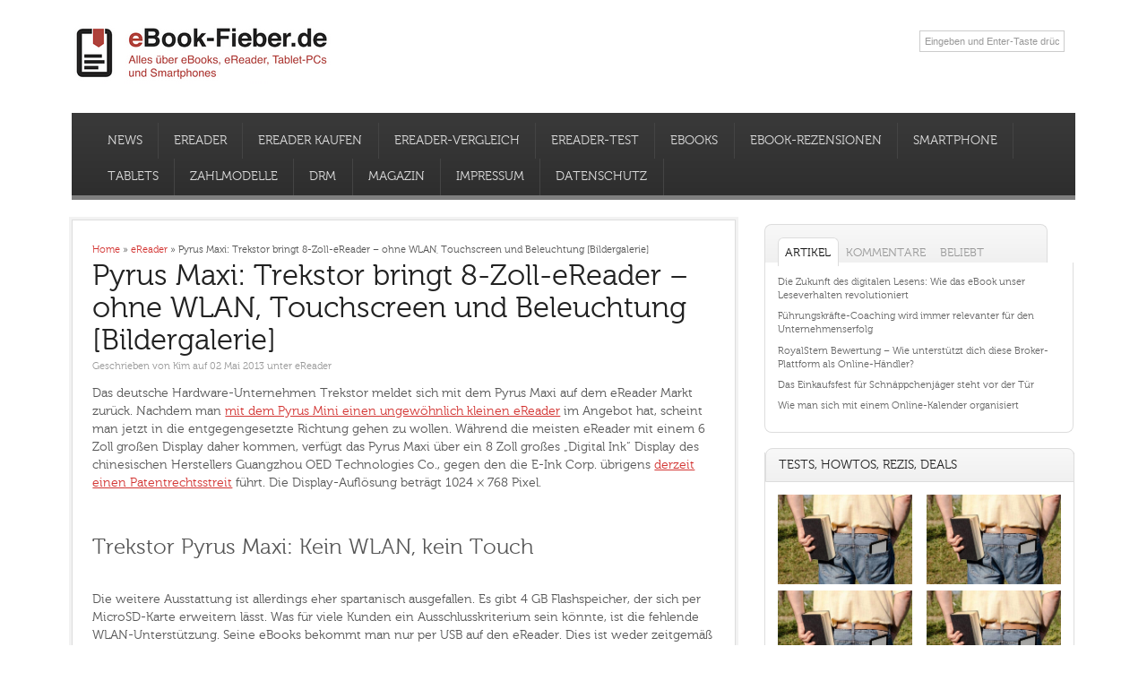

--- FILE ---
content_type: text/html; charset=UTF-8
request_url: https://ebook-fieber.de/ereader/pyrus-maxi-trekstor-bringt-8-zoll-ereader-ohne-wlan-touchscreen-und-beleuchtung-bildergalerie/5644
body_size: 40880
content:

<!DOCTYPE html>
<!--[if lt IE 7 ]>	<html lang="de" class="no-js ie6"> <![endif]-->
<!--[if IE 7 ]>		<html lang="de" class="no-js ie7"> <![endif]-->
<!--[if IE 8 ]>		<html lang="de" class="no-js ie8"> <![endif]-->
<!--[if IE 9 ]>		<html lang="de" class="no-js ie9"> <![endif]-->
<!--[if (gt IE 9)|!(IE)]><!-->
<html lang="de" xmlns:og="http://opengraphprotocol.org/schema/" xmlns:fb="http://www.facebook.com/2008/fbml" class="no-js"> <!--<![endif]-->
<head>
<meta name="google-site-verification" content="LQGZrUtKUD_Ss4RuR0I282yahUR3WvhQRHIA82FVw7M" />
<meta charset="UTF-8" />
<meta name="viewport" content="width=device-width,initial-scale=1,maximum-scale=1,user-scalable=no">
<meta http-equiv="X-UA-Compatible" content="IE=edge,chrome=1">
<meta name="HandheldFriendly" content="true">

<link rel="profile" href="http://gmpg.org/xfn/11">




<!-- STYLESHEET INIT -->






<!-- favicon.ico location -->

<meta name="verification" content="d8ba20ce0b660cb635e3530919765988" />

<link rel="pingback" href="https://ebook-fieber.de/xmlrpc.php" />

<!--[if lt IE 9]>
<script src="//html5shiv.googlecode.com/svn/trunk/html5.js"></script>
<![endif]-->

<!--[if gte IE 9]>
<style type="text/css">
#main-navigation,.post-meta,a.button,input[type='button'], input[type='submit'],h1.post-title,.wp-pagenavi a,#sidebar .item-options,.iegradient,h3.widget-title,.footer-bottom,.sf-menu .current_page_item a, .sf-menu .current_menu_item a, .sf-menu .current-menu-item a,.sf-menu .current_page_item a:hover, .sf-menu .current_menu_item a:hover, .sf-menu .current-menu-item a:hover {filter: none !important;}
</style>
<![endif]-->




<style type='text/css' media='all'></style>


<meta name='robots' content='index, follow, max-image-preview:large, max-snippet:-1, max-video-preview:-1' />
<style id="global-cls-fix"></style>
<link rel='dns-prefetch' href='//cdn.wum.rocks' />
<link rel='preconnect' href='//cdn.wum.rocks' crossorigin />
	<script src="https://privacy.wum.rocks/app.js?apiKey=f9104924bb2305d37c0cc35c4be55da4e360445c2a7839e6&amp;domain=7aa78f1" referrerpolicy="origin"></script>
<meta name="robots" content="noarchive, max-snippet:-1, max-image-preview:large, max-video-preview:-1" />
	<!-- This site is optimized with the Yoast SEO plugin v26.8 - https://yoast.com/product/yoast-seo-wordpress/ -->
	<title>Pyrus Maxi: Trekstor bringt 8-Zoll-eReader - ohne WLAN, Touchscreen und Beleuchtung [Bildergalerie] - eBook-Fieber.de</title>
<style id="wpr-usedcss">a,body,code,div,em,fieldset,form,h1,h2,h3,h4,h5,h6,html,iframe,label,legend,li,object,p,s,span,strong,table,tbody,td,tr,ul{border:0;font-family:inherit;font-size:100%;font-style:inherit;font-weight:inherit;margin:0;outline:0;padding:0;vertical-align:baseline}article,aside,footer,header,nav,section{display:block}body{font-family:arial,sans-serif;margin:0;padding:0;font-size:100%;color:#565656;background:#fff;-webkit-font-smoothing:subpixel-antialiased}body,html{line-height:1.4em}a:link,a:visited{color:#d33432;text-decoration:none}a:active,a:hover{text-decoration:none;color:#111}a img{color:transparent}ul{list-style:none}table{border-collapse:separate;border-spacing:0;margin:1em 0 2em}td{font-weight:400;text-align:left}.widget table{clear:both}ul.the-icons{list-style:none;margin:0 0 0 1em!important}img{border:0}.alignleft{display:inline;float:left;margin-right:1.625em}.alignright{display:inline;float:right;margin-left:1.625em}p{margin:0 0 1.625em}ul{margin:0 0 1.625em;padding:0}ul{list-style:square}ul ul{margin:0 0 0 1em;padding:0}.post-content ul ul{margin-bottom:0;font-size:92%}.post-content ul li{margin:0 0 .6em}.post-content ul li ul li{margin:.2em 0 0}.post-content ul{margin:0 0 1.6em 3em}.post-content ul ul{margin:0 0 0 2em}*{zoom:1}.post-content h1{font-size:1.8em;margin:0 0 1em}.post-content h2{font-size:1.7em;margin:2em 0 1.4em;line-height:118%}.post-content h3{font-size:1.35em;margin:0 0 1em}.post-content h4{font-size:1.5em;margin:0 0 1em}.post-content h5{font-size:1.35em;margin:0 0 1em}.post-content h6{font-size:1em;margin:0 0 1em}strong{font-weight:700}em{font-style:italic}code{font-size:90%;font-family:Monaco,Consolas,"Andale Mono","DejaVu Sans Mono",monospace}ul.the-icons{margin:0 0 1.4em 1em!important}.post-content img{max-width:100%;height:auto}.widget img{max-width:100%;height:auto}img[class*=align],img[class*=wp-image-]{height:auto}img.alignleft,img.alignright{margin-bottom:1.625em}.wp-caption,p img{margin-top:.4em}.wp-caption{background:#eee;margin-bottom:2.625em;max-width:96%;padding:16px 9px 9px;box-shadow:0 0 2px #999;margin-top:2.625em}.wp-caption img{display:block;margin:0 auto;max-width:95%}.wp-caption .wp-caption-text{color:#333;font-size:90%}.wp-caption .wp-caption-text{margin-bottom:.6em;padding:10px 0 5px;position:relative;color:#333}.wp-caption p{margin:0}img[class*=align],img[class*=wp-image-]{padding:0}.wp-caption img{border-color:#eee}a:active img[class*=align],a:active img[class*=wp-image-],a:focus img[class*=align],a:focus img[class*=wp-image-],a:hover img[class*=align],a:hover img[class*=wp-image-]{background:#eee;border-color:#bbb}.wp-caption a:active img,.wp-caption a:focus img,.wp-caption a:hover img{background:#fff;border-color:#ddd}.post-content td{border-top:1px solid #ddd;padding:6px 10px 6px 0;font-size:.85em}.post-content table{border-bottom:1px solid #ddd;margin:0 0 1.625em;width:100%}.post-content table{border-collapse:collapse}.post-content td{padding:3px 0;text-align:left;vertical-align:top}video{max-width:100%;height:auto}.post-content iframe{max-width:100%}#bodywrap,#main-navigation .innerwrap,footer .innerwrap,header .innerwrap{margin:0 auto;padding:0;max-width:1120px;width:auto}#wrapper{margin:0;padding:0;width:100%}#wrapper-main{float:left;margin:0;width:100%;background:#fff}#main-navigation .innerwrap,#wrapper-main,footer .innerwrap,header .innerwrap{font-size:.6875em}#header{margin:0;width:100%;padding:0;float:left;position:relative}#header-top{margin:0;padding:2% 0;float:left;width:100%}#header-bottom{margin:0;padding:0;float:left;width:100%}#header-right{margin:0;padding:0;float:right}#header-right .social-and-search{margin:0;padding:.6em;float:right;width:100%}#header-right .social-and-search form{float:right;padding-top:5px;padding-left:15px}#header-right #socialbox{float:right;margin:0;padding:0;width:auto}#header-right .social-and-search input[type=submit]{display:none}#header-right .social-and-search input[type=text]{background:var(--wpr-bg-543b6231-d478-4183-8467-2b6f00766a65) 96% center no-repeat #fff;padding:5px;color:#999;border-width:0;border-style:none;width:150px;border:1px solid #ccc}#header-right .social-and-search input[type=text]:focus{border:1px solid #06f!important}#main-navigation{float:left;margin:0;padding:1em 2% 0;width:96%;background:#3a3a3a;background:url([data-uri]);background:-moz-linear-gradient(top,#3a3a3a 0,#2e2e2e 100%);background:-webkit-gradient(linear,left top,left bottom,color-stop(0,#3a3a3a),color-stop(100%,#2e2e2e));background:-webkit-linear-gradient(top,#3a3a3a 0,#2e2e2e 100%);background:-o-linear-gradient(top,#3a3a3a 0,#2e2e2e 100%);background:-ms-linear-gradient(top,#3a3a3a 0,#2e2e2e 100%);background:linear-gradient(to bottom,#3a3a3a 0,#2e2e2e 100%);border-bottom:5px solid #7f7f7f}#main-navigation .container-wrap{width:100%;float:left;padding:0!important;margin:0}#bodywrap #bodycontent{background:#fff;float:left;width:100%;margin:0;padding:0 0 75px}#container{float:left;width:100%;margin:0;padding:0}.container-wrap{float:left;width:100%;margin:0 0 2em;padding:2em 0 0}.content{float:left;width:64%;padding:2%;background:#fff;border:1px solid #ddd;box-shadow:0 0 0 3px #f2f2f2;-moz-box-shadow:0 0 0 3px #f2f2f2;-webkit-box-shadow:0 0 0 3px #f2f2f2}#single-content{width:62%}#right-sidebar{float:right;width:31%;padding:0}.content-inner{width:100%;float:left}#post-entry{margin:0;padding:0;position:relative;float:left;width:100%}footer{width:100%;float:left;margin:0;padding:0}#main-navigation aside{float:right;width:auto}#main-navigation aside #searchform{float:right;margin:4px 15px 0;width:180px}#main-navigation aside #searchform input[type=text]{background:var(--wpr-bg-3646c0b9-2588-4f50-8784-26ab1d6a9715) 95% center no-repeat #fff;color:#333;float:right;width:80%;border:1px solid #fff;height:15px}#main-navigation aside #searchform input[type=text]:focus{background:var(--wpr-bg-dc924ba9-abd0-4d5b-9539-54e8ae18c1bc) 95% center no-repeat #fff;border:1px solid #fff;color:#444;width:80%;height:15px}#main-navigation aside #searchform label{display:none}#siteinfo{margin:0;float:left;padding:0}#siteinfo a{color:#222;text-decoration:none}#siteinfo a:hover{text-decoration:none;color:#000}#siteinfo img{border:0;max-width:100%;height:auto;margin:0}#siteinfo h1{font-size:3.5em;margin:.24em 0 0;padding:0;width:100%;line-height:110%;float:left}#post-entry article{float:left;width:100%;padding:0 0 .25em;position:relative;border-bottom:1px solid #eee;margin-bottom:2em}#post-entry article.post-single{margin:0}#post-entry article a{text-decoration:none}#post-entry article a:hover{text-decoration:none}#post-entry article .post-top{padding:0;margin:0;width:100%;float:left}#post-entry article h1.post-title{font-size:2em;margin:0;color:#222;padding:0;float:left;width:100%;line-height:110%;font-weight:400}#post-entry article h1.post-title a{text-decoration:none;color:#222;margin:0;padding:0;float:left;width:100%}#post-entry article h1.post-title a:hover{text-decoration:none;color:#c43100}#post-entry article.post-single h1.post-title{font-size:3em}#post-entry article div.post-meta{font-size:1em;margin:0;padding:0;float:left;width:100%;position:relative;color:#999}#post-entry article .post-meta a{text-decoration:none!important;color:#999}#post-entry article .post-meta a:hover{text-decoration:none!important;color:#b00}span.post-tags{padding-top:1em;padding-bottom:1em;display:block;float:left;width:100%}span.post-tags a{background-color:#eee;padding:.1em 1em;border:1px solid #ddd;display:inline-block;margin-left:.65em;border-radius:.8em;margin-bottom:.5em}#post-entry article .post-content{font-size:1.125em;float:left;width:100%;padding:1em 0}#post-entry article.post-single .post-content{font-size:1.3em;margin-top:0;padding-top:.6em;line-height:1.4em}.post-content a{text-decoration:underline!important}.sharebox-wrap{margin:0;padding:0;position:relative;float:left;width:100%}.wp-pagenavi{margin:0;text-align:center;padding:2em 0 1em;width:100%;font-size:inherit;float:left}.wp-pagenavi .current{width:auto;position:relative;height:auto;margin:0 .25em;text-decoration:none;color:#fff;padding:.5em 1.125em;border-radius:5px;-moz-border-radius:5px;-webkit-border-radius:5px;background:#d33432;border:1px solid #ce2d2d}.wp-pagenavi a{text-decoration:none;height:auto;width:auto;margin:0 .25em;display:inline;color:#333;padding:.5em 1.125em;border-radius:5px;-moz-border-radius:5px;-webkit-border-radius:5px;text-shadow:0 0 1px #fff;box-shadow:0 0 3px #fff;-webkit-box-shadow:0 0 3px #fff;background:#eee;background:url([data-uri]);background:-moz-linear-gradient(top,#eee 1%,#ddd 100%);background:-webkit-gradient(linear,left top,left bottom,color-stop(1%,#eee),color-stop(100%,#ddd));background:-webkit-linear-gradient(top,#eee 1%,#ddd 100%);background:-o-linear-gradient(top,#eee 1%,#ddd 100%);background:-ms-linear-gradient(top,#eee 1%,#ddd 100%);background:linear-gradient(to bottom,#eee 1%,#ddd 100%);font-weight:700;border:1px solid #ccc}.wp-pagenavi a:hover{text-decoration:none;background:#eee;background:url([data-uri]);background:-moz-linear-gradient(top,#eee 1%,#c6c6c6 100%);background:-webkit-gradient(linear,left top,left bottom,color-stop(1%,#eee),color-stop(100%,#c6c6c6));background:-webkit-linear-gradient(top,#eee 1%,#c6c6c6 100%);background:-o-linear-gradient(top,#eee 1%,#c6c6c6 100%);background:-ms-linear-gradient(top,#eee 1%,#c6c6c6 100%);background:linear-gradient(to bottom,#eee 1%,#c6c6c6 100%)}#post-navigator-single{width:100%;font-size:1em;display:block;margin:0;padding:0;float:left}#post-navigator-single.post-nav-archive{width:97%;font-size:1em;display:block;margin:0;padding:1em 3% 1em 0;float:left}#post-navigator-single .alignleft{margin:0;padding:0;float:left;width:45%;overflow:hidden;text-align:left;height:auto}#post-navigator-single .alignright{margin:0;padding:0;float:right;width:45%;overflow:hidden;text-align:right;height:auto}#post-navigator-single a{text-decoration:none}#post-navigator-single a:hover{text-decoration:underline}#socialbox p{margin:0 3px;padding:0;float:left}#socialbox p a{width:27px;height:35px;display:block;font-size:0px;color:transparent}#socialbox p.rss{background:var(--wpr-bg-5486ad24-8cb5-4c14-8545-9771a49df43e) center center no-repeat}#socialbox p.twitter{background:var(--wpr-bg-584f2f0c-6384-4f21-b17b-cb1d1a0a5eaf) center center no-repeat}#socialbox p.youtube{background:var(--wpr-bg-ff32e93a-98d0-4854-82c5-24befa7f1364) center center no-repeat}#socialbox p.facebook{background:var(--wpr-bg-a5558661-08ef-4f37-b979-182edd4b95d6) center center no-repeat}.widget select{width:80%;padding:2px;border:1px solid #ddd;color:#444}#searchform label{display:none}#searchform input[type=text]{color:#444;padding:6px 12px;margin:0 5px 0 0;width:55%;font-size:1em;background:#e8e8e8;border:1px solid #ccc}#searchform input[type=button],#searchform input[type=submit]{color:#fff;text-decoration:none!important;display:block;margin:0;padding:5px 12px;font-size:1em;text-shadow:0 0 1px #000;font-weight:700;border:1px solid #000;display:inline;visibility:visible;background:#3f4c6b;border-radius:5px}#searchform input[type=button]:hover,#searchform input[type=submit]:hover{background:#282d38;cursor:pointer}.widget_archive select{margin:1em}.widget-area{float:left;width:100%;margin:0;padding:5px 0 0;overflow:hidden}.widget-area img{margin-bottom:.3em}.widget-area aside{margin:0 0 3em;padding:0;float:left;width:99%;border-right:1px solid #ddd;border-bottom:1px solid #ddd;border-left:1px solid #ddd}.widget-area table{text-align:center}footer .widget-area aside{border-radius:0;-webkit-border-radius:0px;box-shadow:0 0 0 transparent;-webkit-box-shadow:0 0 0 transparent}.widget-area aside ul{float:left;width:100%;list-style:none;margin:0;padding:0;overflow:hidden}.widget-area aside ul li{list-style:none;margin:0;padding:0;float:left;width:100%}.textwidget,.widget-area aside ul li{font-size:1em}.widget-area aside ul li ul li{float:left;width:90%;list-style:none;margin:0!important;padding:0 0 0 15px;font-size:90%;background:var(--wpr-bg-ec814d55-389b-49fa-8d8e-dfc8fbad508d) left 3px no-repeat;border-width:0;border-style:none;display:inline}.widget-area aside ul li ul li:hover{background:var(--wpr-bg-cb353033-42ab-4cb7-974d-514f56891188) left 3px no-repeat}footer .widget-area aside ul li ul li{background:var(--wpr-bg-49df868f-98f7-4804-980c-d37d1de6e9cd) left 3px no-repeat}.widget-area aside .textwidget{font-size:1em;line-height:1.4em}.widget table{margin:0;padding:0;float:left;width:100%}.widget-area aside h2 a,.widget-area aside h3 a{text-decoration:none}#right-sidebar h3.widget-title a{color:#222;text-decoration:none}.widget-area table{clear:both}.usefull-links{font-size:13.3px;line-height:1.4em;color:#565656}#right-sidebar h3.widget-title{padding:2% 4%;font-size:1.25em;margin:-5px 0 0;float:left;width:92%;letter-spacing:normal;color:#222;text-transform:uppercase;-webkit-border-top-left-radius:8px;-moz-border-top-left-radius:8px;border-top-left-radius:8px;-webkit-border-top-right-radius:8px;-moz-border-top-right-radius:8px;border-top-right-radius:8px;-moz-background-clip:padding;-webkit-background-clip:padding-box;background-clip:padding-box;background:#f8f8f8;background:url([data-uri]);background:-moz-linear-gradient(top,#f8f8f8 1%,#f0f0f0 100%);background:-webkit-gradient(linear,left top,left bottom,color-stop(1%,#f8f8f8),color-stop(100%,#f0f0f0));background:-webkit-linear-gradient(top,#f8f8f8 1%,#f0f0f0 100%);background:-o-linear-gradient(top,#f8f8f8 1%,#f0f0f0 100%);background:-ms-linear-gradient(top,#f8f8f8 1%,#f0f0f0 100%);background:linear-gradient(to bottom,#f8f8f8 1%,#f0f0f0 100%);border:1px solid #ddd}#right-sidebar aside>ul,.sidebar #searchform,.sidebar aside div.tagcloud,.sidebar div.textwidget{margin:0;padding:4%;float:left;width:92%;-webkit-border-bottom-left-radius:8px;-moz-border-bottom-left-radius:8px;border-bottom-left-radius:8px;-webkit-border-bottom-right-radius:8px;-moz-border-bottom-right-radius:8px;border-bottom-right-radius:8px}footer aside div.tagcloud,footer aside div.textwidget{padding:0!important;margin:0!important;float:left;width:100%!important}.widget_tag_cloud .widget-title{margin:0!important}#right-sidebar aside{margin-bottom:2em!important}#right-sidebar aside div a,#right-sidebar aside li a{color:#666;text-decoration:none;font-weight:400}#right-sidebar aside div a:hover,#right-sidebar aside li a:hover,#right-sidebar table a{color:#d33432;text-decoration:none}aside.widget_recent_entries li{margin-bottom:.75em!important;line-height:1.4em}.gravatar_recent_comment li{position:relative;width:100%;float:left;margin:0 0 1em!important}.most-commented li{line-height:116%;margin-bottom:1em!important}footer{text-shadow:0 0 1px #111;-webkit-text-shadow:0 0 1px #111}div.fbox{width:23%;padding:0 2% 0 0;float:left}div.fbox.wider-cat{display:inline}.footer-top{margin:0;float:left;width:100%;padding:2% 0 0;background:var(--wpr-bg-f1b52ed5-6d68-4730-9faf-6ea01071400e) #282828}.footer-bottom{background:var(--wpr-bg-b9fc7de4-3820-46d3-ae4a-8e19dce73b6d) #323232;float:left;width:100%;padding:0}.footer-left{margin:0;padding:0;float:left;width:49%;text-align:left}.footer-right{margin:0;padding:0;float:right;width:49%;text-align:right}.ftop{padding:2% 0;margin:0;float:left;width:100%;text-decoration:none}.ftop,.ftop div.textwidget{color:#ccc;line-height:1.4em}.ftop div.textwidget a{text-decoration:underline}.ftop .container-wrap{width:100%;float:left;padding:0!important}.fbottom{float:left;width:100%;margin:0;padding:1% 0!important;color:#666}.fbottom a:hover{text-decoration:none}footer .ftop a{text-decoration:none;color:#666}footer .ftop a:hover{text-decoration:none;color:#ebebeb}footer .fbottom a{text-decoration:none;color:#666}footer .fbottom a:hover{text-decoration:none;color:#fff}footer .fbottom a:hover,footer .ftop a:hover,footer div.textwidget a{text-decoration:none}.ftop aside,.ftop div.textwidget{padding:0 5% 0 0;float:left;width:95%;border:0!important;background:0 0}.ftop .widget-area aside ul li,.ftop .widget-area aside ul li:hover{margin:0;padding:0}.ftop .widget-area aside ul li ul{margin:0 0 3px}.ftop .widget-area aside ul li ul li{padding-right:0;padding-left:15px;background:var(--wpr-bg-fe6fdc38-9ca0-4dad-b0e2-1a29d3753050) left 3px no-repeat}.ftop .widget-area aside ul li:hover{background:0 0}.ftop .widget-area aside ul li ul li:hover{padding-right:0;padding-left:15px;background:var(--wpr-bg-2ecb4dfb-8111-448d-aeaa-9abfdb07ee7a) left 3px no-repeat!important}.ftop .widget-area aside ul li{border-width:0;border-style:none}.ftop h3.widget-title{color:#d33432;font-size:1.5em;padding:0;float:left;margin:0 0 1em;width:100%;font-weight:400}.ftop h3.widget-title a{color:#d33432;text-decoration:none}.footer-right ul{margin:0;padding:0;width:auto;list-style:none;display:block;float:right}.footer-right ul li{display:inline-block;margin:0 0 0 13px;padding:0;float:left;text-transform:uppercase!important}.footer-right p{margin:0;padding:0;width:100%;list-style:none;display:block;float:right}#mobile-nav{display:none;margin:0;padding:0 0 1em;float:left;width:100%}#mobile-nav .innerwrap{margin:0 auto;clear:both;width:100%}#mobile-nav select{color:#666;padding:.55em .25em;width:96%;border:1px solid #fff;float:left}@media only screen and (min-width:768px) and (max-width:1118px){#bodywrap,#main-navigation .innerwrap,footer .innerwrap,header .innerwrap{margin:0 auto;padding:0;max-width:960px;width:auto}#right-sidebar h3,ul.tabbernav li{font-size:1.125em!important}}@media only screen and (min-width:300px) and (max-width:770px){#post-entry,#right-sidebar{margin:0 0 2em;padding:2% 0;position:relative;float:left;width:100%!important}#header-right{width:100%;text-align:center}#header-right .social-and-search{margin:0;padding:.6em;float:left;width:auto}#mobile-nav{width:96%;padding:2%}#siteinfo{width:100%;float:left}#wrapper-main{float:left;width:100%;background:0 0!important;box-shadow:0 2px 5px transparent!important}#bodywrap,#main-navigation .innerwrap,footer .innerwrap,header .innerwrap{margin:0 auto;padding:0;max-width:90%;width:auto}#wrapper .content{width:100%;padding:0!important}#post-entry{padding:0!important;width:100%!important}footer .fbox{width:100%;padding:0}.ftop{width:94%;padding:2em 3%!important}.footer-left,.footer-right{width:100%!important;padding:.25em 0}.footer-right{margin:0;padding:0}.footer-right ul{float:left!important}.footer-right ul li{margin:0 10px 0 0!important}div#mobile-nav{display:inline!important}#main-navigation{padding-top:.25em}#main-navigation .sf-menu{display:none}footer.footer-bottom{width:98%!important;padding:0 1%!important}#custom #single-content{width:94%!important;padding:3%!important;height:auto!important;margin:0 0 3%!important}}@media only screen and (min-width:280px) and (max-width:482px){#custom #single-content{width:94%!important;padding:3%!important;height:auto!important;margin:0 0 3%!important}.test-howto{text-align:center}.img-test-howto-ebook-deal{width:50%}}img:is([sizes=auto i],[sizes^="auto," i]){contain-intrinsic-size:3000px 1500px}#jp-relatedposts{display:none;padding-top:1em;margin:1em 0;position:relative;clear:both}.jp-relatedposts:after{content:'';display:block;clear:both}#jp-relatedposts h3.jp-relatedposts-headline{margin:0 0 1em;display:inline-block;float:left;font-size:9pt;font-weight:700;font-family:inherit}#jp-relatedposts h3.jp-relatedposts-headline em:before{content:"";display:block;width:100%;min-width:30px;border-top:1px solid #dcdcde;border-top:1px solid rgba(0,0,0,.2);margin-bottom:1em}#jp-relatedposts h3.jp-relatedposts-headline em{font-style:normal;font-weight:700}#jp-relatedposts .jp-relatedposts-items-visual{margin-right:-20px}#jp-relatedposts .jp-relatedposts-items-visual .jp-relatedposts-post{padding-right:20px;-moz-opacity:.8;opacity:.8}#jp-relatedposts .jp-relatedposts-items-visual .jp-relatedposts-post:nth-child(3n+4){clear:both}#jp-relatedposts .jp-relatedposts-items-visual h4.jp-relatedposts-post-title{font-size:14px;line-height:20px;margin:0}#jp-relatedposts .jp-relatedposts-items-visual .jp-relatedposts-post-nothumbs{position:relative}#jp-relatedposts .jp-relatedposts-items-visual .jp-relatedposts-post-nothumbs a.jp-relatedposts-post-aoverlay{position:absolute;top:0;bottom:0;left:0;right:0;display:block;border-bottom:0}#jp-relatedposts .jp-relatedposts-items-visual h4.jp-relatedposts-post-title{text-transform:none;margin:0;font-family:inherit;display:block;max-width:100%}#jp-relatedposts .jp-relatedposts-items-visual .jp-relatedposts-post span{height:auto;max-width:100%}#jp-relatedposts .jp-relatedposts-items-visual div.jp-relatedposts-post-thumbs p.jp-relatedposts-post-excerpt{display:none}#jp-relatedposts .jp-relatedposts-items-visual .jp-relatedposts-post-nothumbs p.jp-relatedposts-post-excerpt{overflow:hidden}#jp-relatedposts .jp-relatedposts-items-visual .jp-relatedposts-post-nothumbs span{margin-bottom:1em}@media only screen and (max-width:640px){#jp-relatedposts .jp-relatedposts-items-visual{margin-right:20px}}@media print{.jp-relatedposts{display:none!important}}:where(.wp-block-button__link){border-radius:9999px;box-shadow:none;padding:calc(.667em + 2px) calc(1.333em + 2px);text-decoration:none}:root :where(.wp-block-button .wp-block-button__link.is-style-outline),:root :where(.wp-block-button.is-style-outline>.wp-block-button__link){border:2px solid;padding:.667em 1.333em}:root :where(.wp-block-button .wp-block-button__link.is-style-outline:not(.has-text-color)),:root :where(.wp-block-button.is-style-outline>.wp-block-button__link:not(.has-text-color)){color:currentColor}:root :where(.wp-block-button .wp-block-button__link.is-style-outline:not(.has-background)),:root :where(.wp-block-button.is-style-outline>.wp-block-button__link:not(.has-background)){background-color:initial;background-image:none}:where(.wp-block-calendar table:not(.has-background) th){background:#ddd}:where(.wp-block-columns){margin-bottom:1.75em}:where(.wp-block-columns.has-background){padding:1.25em 2.375em}:where(.wp-block-post-comments input[type=submit]){border:none}:where(.wp-block-cover-image:not(.has-text-color)),:where(.wp-block-cover:not(.has-text-color)){color:#fff}:where(.wp-block-cover-image.is-light:not(.has-text-color)),:where(.wp-block-cover.is-light:not(.has-text-color)){color:#000}:root :where(.wp-block-cover h1:not(.has-text-color)),:root :where(.wp-block-cover h2:not(.has-text-color)),:root :where(.wp-block-cover h3:not(.has-text-color)),:root :where(.wp-block-cover h4:not(.has-text-color)),:root :where(.wp-block-cover h5:not(.has-text-color)),:root :where(.wp-block-cover h6:not(.has-text-color)),:root :where(.wp-block-cover p:not(.has-text-color)){color:inherit}:where(.wp-block-file){margin-bottom:1.5em}:where(.wp-block-file__button){border-radius:2em;display:inline-block;padding:.5em 1em}:where(.wp-block-file__button):is(a):active,:where(.wp-block-file__button):is(a):focus,:where(.wp-block-file__button):is(a):hover,:where(.wp-block-file__button):is(a):visited{box-shadow:none;color:#fff;opacity:.85;text-decoration:none}:where(.wp-block-group.wp-block-group-is-layout-constrained){position:relative}:root :where(.wp-block-image.is-style-rounded img,.wp-block-image .is-style-rounded img){border-radius:9999px}:where(.wp-block-latest-comments:not([style*=line-height] .wp-block-latest-comments__comment)){line-height:1.1}:where(.wp-block-latest-comments:not([style*=line-height] .wp-block-latest-comments__comment-excerpt p)){line-height:1.8}:root :where(.wp-block-latest-posts.is-grid){padding:0}:root :where(.wp-block-latest-posts.wp-block-latest-posts__list){padding-left:0}ul{box-sizing:border-box}:root :where(.wp-block-list.has-background){padding:1.25em 2.375em}:where(.wp-block-navigation.has-background .wp-block-navigation-item a:not(.wp-element-button)),:where(.wp-block-navigation.has-background .wp-block-navigation-submenu a:not(.wp-element-button)){padding:.5em 1em}:where(.wp-block-navigation .wp-block-navigation__submenu-container .wp-block-navigation-item a:not(.wp-element-button)),:where(.wp-block-navigation .wp-block-navigation__submenu-container .wp-block-navigation-submenu a:not(.wp-element-button)),:where(.wp-block-navigation .wp-block-navigation__submenu-container .wp-block-navigation-submenu button.wp-block-navigation-item__content),:where(.wp-block-navigation .wp-block-navigation__submenu-container .wp-block-pages-list__item button.wp-block-navigation-item__content){padding:.5em 1em}:root :where(p.has-background){padding:1.25em 2.375em}:where(p.has-text-color:not(.has-link-color)) a{color:inherit}:where(.wp-block-post-comments-form) input:not([type=submit]),:where(.wp-block-post-comments-form) textarea{border:1px solid #949494;font-family:inherit;font-size:1em}:where(.wp-block-post-comments-form) input:where(:not([type=submit]):not([type=checkbox])),:where(.wp-block-post-comments-form) textarea{padding:calc(.667em + 2px)}:where(.wp-block-post-excerpt){box-sizing:border-box;margin-bottom:var(--wp--style--block-gap);margin-top:var(--wp--style--block-gap)}:where(.wp-block-preformatted.has-background){padding:1.25em 2.375em}:where(.wp-block-search__button){border:1px solid #ccc;padding:6px 10px}:where(.wp-block-search__input){font-family:inherit;font-size:inherit;font-style:inherit;font-weight:inherit;letter-spacing:inherit;line-height:inherit;text-transform:inherit}:where(.wp-block-search__button-inside .wp-block-search__inside-wrapper){border:1px solid #949494;box-sizing:border-box;padding:4px}:where(.wp-block-search__button-inside .wp-block-search__inside-wrapper) .wp-block-search__input{border:none;border-radius:0;padding:0 4px}:where(.wp-block-search__button-inside .wp-block-search__inside-wrapper) .wp-block-search__input:focus{outline:0}:where(.wp-block-search__button-inside .wp-block-search__inside-wrapper) :where(.wp-block-search__button){padding:4px 8px}:root :where(.wp-block-separator.is-style-dots){height:auto;line-height:1;text-align:center}:root :where(.wp-block-separator.is-style-dots):before{color:currentColor;content:"···";font-family:serif;font-size:1.5em;letter-spacing:2em;padding-left:2em}:root :where(.wp-block-site-logo.is-style-rounded){border-radius:9999px}:where(.wp-block-social-links:not(.is-style-logos-only)) .wp-social-link{background-color:#f0f0f0;color:#444}:where(.wp-block-social-links:not(.is-style-logos-only)) .wp-social-link-amazon{background-color:#f90;color:#fff}:where(.wp-block-social-links:not(.is-style-logos-only)) .wp-social-link-bandcamp{background-color:#1ea0c3;color:#fff}:where(.wp-block-social-links:not(.is-style-logos-only)) .wp-social-link-behance{background-color:#0757fe;color:#fff}:where(.wp-block-social-links:not(.is-style-logos-only)) .wp-social-link-bluesky{background-color:#0a7aff;color:#fff}:where(.wp-block-social-links:not(.is-style-logos-only)) .wp-social-link-codepen{background-color:#1e1f26;color:#fff}:where(.wp-block-social-links:not(.is-style-logos-only)) .wp-social-link-deviantart{background-color:#02e49b;color:#fff}:where(.wp-block-social-links:not(.is-style-logos-only)) .wp-social-link-dribbble{background-color:#e94c89;color:#fff}:where(.wp-block-social-links:not(.is-style-logos-only)) .wp-social-link-dropbox{background-color:#4280ff;color:#fff}:where(.wp-block-social-links:not(.is-style-logos-only)) .wp-social-link-etsy{background-color:#f45800;color:#fff}:where(.wp-block-social-links:not(.is-style-logos-only)) .wp-social-link-facebook{background-color:#0866ff;color:#fff}:where(.wp-block-social-links:not(.is-style-logos-only)) .wp-social-link-fivehundredpx{background-color:#000;color:#fff}:where(.wp-block-social-links:not(.is-style-logos-only)) .wp-social-link-flickr{background-color:#0461dd;color:#fff}:where(.wp-block-social-links:not(.is-style-logos-only)) .wp-social-link-foursquare{background-color:#e65678;color:#fff}:where(.wp-block-social-links:not(.is-style-logos-only)) .wp-social-link-github{background-color:#24292d;color:#fff}:where(.wp-block-social-links:not(.is-style-logos-only)) .wp-social-link-goodreads{background-color:#eceadd;color:#382110}:where(.wp-block-social-links:not(.is-style-logos-only)) .wp-social-link-google{background-color:#ea4434;color:#fff}:where(.wp-block-social-links:not(.is-style-logos-only)) .wp-social-link-gravatar{background-color:#1d4fc4;color:#fff}:where(.wp-block-social-links:not(.is-style-logos-only)) .wp-social-link-instagram{background-color:#f00075;color:#fff}:where(.wp-block-social-links:not(.is-style-logos-only)) .wp-social-link-lastfm{background-color:#e21b24;color:#fff}:where(.wp-block-social-links:not(.is-style-logos-only)) .wp-social-link-linkedin{background-color:#0d66c2;color:#fff}:where(.wp-block-social-links:not(.is-style-logos-only)) .wp-social-link-mastodon{background-color:#3288d4;color:#fff}:where(.wp-block-social-links:not(.is-style-logos-only)) .wp-social-link-medium{background-color:#000;color:#fff}:where(.wp-block-social-links:not(.is-style-logos-only)) .wp-social-link-meetup{background-color:#f6405f;color:#fff}:where(.wp-block-social-links:not(.is-style-logos-only)) .wp-social-link-patreon{background-color:#000;color:#fff}:where(.wp-block-social-links:not(.is-style-logos-only)) .wp-social-link-pinterest{background-color:#e60122;color:#fff}:where(.wp-block-social-links:not(.is-style-logos-only)) .wp-social-link-pocket{background-color:#ef4155;color:#fff}:where(.wp-block-social-links:not(.is-style-logos-only)) .wp-social-link-reddit{background-color:#ff4500;color:#fff}:where(.wp-block-social-links:not(.is-style-logos-only)) .wp-social-link-skype{background-color:#0478d7;color:#fff}:where(.wp-block-social-links:not(.is-style-logos-only)) .wp-social-link-snapchat{background-color:#fefc00;color:#fff;stroke:#000}:where(.wp-block-social-links:not(.is-style-logos-only)) .wp-social-link-soundcloud{background-color:#ff5600;color:#fff}:where(.wp-block-social-links:not(.is-style-logos-only)) .wp-social-link-spotify{background-color:#1bd760;color:#fff}:where(.wp-block-social-links:not(.is-style-logos-only)) .wp-social-link-telegram{background-color:#2aabee;color:#fff}:where(.wp-block-social-links:not(.is-style-logos-only)) .wp-social-link-threads{background-color:#000;color:#fff}:where(.wp-block-social-links:not(.is-style-logos-only)) .wp-social-link-tiktok{background-color:#000;color:#fff}:where(.wp-block-social-links:not(.is-style-logos-only)) .wp-social-link-tumblr{background-color:#011835;color:#fff}:where(.wp-block-social-links:not(.is-style-logos-only)) .wp-social-link-twitch{background-color:#6440a4;color:#fff}:where(.wp-block-social-links:not(.is-style-logos-only)) .wp-social-link-twitter{background-color:#1da1f2;color:#fff}:where(.wp-block-social-links:not(.is-style-logos-only)) .wp-social-link-vimeo{background-color:#1eb7ea;color:#fff}:where(.wp-block-social-links:not(.is-style-logos-only)) .wp-social-link-vk{background-color:#4680c2;color:#fff}:where(.wp-block-social-links:not(.is-style-logos-only)) .wp-social-link-wordpress{background-color:#3499cd;color:#fff}:where(.wp-block-social-links:not(.is-style-logos-only)) .wp-social-link-whatsapp{background-color:#25d366;color:#fff}:where(.wp-block-social-links:not(.is-style-logos-only)) .wp-social-link-x{background-color:#000;color:#fff}:where(.wp-block-social-links:not(.is-style-logos-only)) .wp-social-link-yelp{background-color:#d32422;color:#fff}:where(.wp-block-social-links:not(.is-style-logos-only)) .wp-social-link-youtube{background-color:red;color:#fff}:where(.wp-block-social-links.is-style-logos-only) .wp-social-link{background:0 0}:where(.wp-block-social-links.is-style-logos-only) .wp-social-link svg{height:1.25em;width:1.25em}:where(.wp-block-social-links.is-style-logos-only) .wp-social-link-amazon{color:#f90}:where(.wp-block-social-links.is-style-logos-only) .wp-social-link-bandcamp{color:#1ea0c3}:where(.wp-block-social-links.is-style-logos-only) .wp-social-link-behance{color:#0757fe}:where(.wp-block-social-links.is-style-logos-only) .wp-social-link-bluesky{color:#0a7aff}:where(.wp-block-social-links.is-style-logos-only) .wp-social-link-codepen{color:#1e1f26}:where(.wp-block-social-links.is-style-logos-only) .wp-social-link-deviantart{color:#02e49b}:where(.wp-block-social-links.is-style-logos-only) .wp-social-link-dribbble{color:#e94c89}:where(.wp-block-social-links.is-style-logos-only) .wp-social-link-dropbox{color:#4280ff}:where(.wp-block-social-links.is-style-logos-only) .wp-social-link-etsy{color:#f45800}:where(.wp-block-social-links.is-style-logos-only) .wp-social-link-facebook{color:#0866ff}:where(.wp-block-social-links.is-style-logos-only) .wp-social-link-fivehundredpx{color:#000}:where(.wp-block-social-links.is-style-logos-only) .wp-social-link-flickr{color:#0461dd}:where(.wp-block-social-links.is-style-logos-only) .wp-social-link-foursquare{color:#e65678}:where(.wp-block-social-links.is-style-logos-only) .wp-social-link-github{color:#24292d}:where(.wp-block-social-links.is-style-logos-only) .wp-social-link-goodreads{color:#382110}:where(.wp-block-social-links.is-style-logos-only) .wp-social-link-google{color:#ea4434}:where(.wp-block-social-links.is-style-logos-only) .wp-social-link-gravatar{color:#1d4fc4}:where(.wp-block-social-links.is-style-logos-only) .wp-social-link-instagram{color:#f00075}:where(.wp-block-social-links.is-style-logos-only) .wp-social-link-lastfm{color:#e21b24}:where(.wp-block-social-links.is-style-logos-only) .wp-social-link-linkedin{color:#0d66c2}:where(.wp-block-social-links.is-style-logos-only) .wp-social-link-mastodon{color:#3288d4}:where(.wp-block-social-links.is-style-logos-only) .wp-social-link-medium{color:#000}:where(.wp-block-social-links.is-style-logos-only) .wp-social-link-meetup{color:#f6405f}:where(.wp-block-social-links.is-style-logos-only) .wp-social-link-patreon{color:#000}:where(.wp-block-social-links.is-style-logos-only) .wp-social-link-pinterest{color:#e60122}:where(.wp-block-social-links.is-style-logos-only) .wp-social-link-pocket{color:#ef4155}:where(.wp-block-social-links.is-style-logos-only) .wp-social-link-reddit{color:#ff4500}:where(.wp-block-social-links.is-style-logos-only) .wp-social-link-skype{color:#0478d7}:where(.wp-block-social-links.is-style-logos-only) .wp-social-link-snapchat{color:#fff;stroke:#000}:where(.wp-block-social-links.is-style-logos-only) .wp-social-link-soundcloud{color:#ff5600}:where(.wp-block-social-links.is-style-logos-only) .wp-social-link-spotify{color:#1bd760}:where(.wp-block-social-links.is-style-logos-only) .wp-social-link-telegram{color:#2aabee}:where(.wp-block-social-links.is-style-logos-only) .wp-social-link-threads{color:#000}:where(.wp-block-social-links.is-style-logos-only) .wp-social-link-tiktok{color:#000}:where(.wp-block-social-links.is-style-logos-only) .wp-social-link-tumblr{color:#011835}:where(.wp-block-social-links.is-style-logos-only) .wp-social-link-twitch{color:#6440a4}:where(.wp-block-social-links.is-style-logos-only) .wp-social-link-twitter{color:#1da1f2}:where(.wp-block-social-links.is-style-logos-only) .wp-social-link-vimeo{color:#1eb7ea}:where(.wp-block-social-links.is-style-logos-only) .wp-social-link-vk{color:#4680c2}:where(.wp-block-social-links.is-style-logos-only) .wp-social-link-whatsapp{color:#25d366}:where(.wp-block-social-links.is-style-logos-only) .wp-social-link-wordpress{color:#3499cd}:where(.wp-block-social-links.is-style-logos-only) .wp-social-link-x{color:#000}:where(.wp-block-social-links.is-style-logos-only) .wp-social-link-yelp{color:#d32422}:where(.wp-block-social-links.is-style-logos-only) .wp-social-link-youtube{color:red}:root :where(.wp-block-social-links .wp-social-link a){padding:.25em}:root :where(.wp-block-social-links.is-style-logos-only .wp-social-link a){padding:0}:root :where(.wp-block-social-links.is-style-pill-shape .wp-social-link a){padding-left:.66667em;padding-right:.66667em}:root :where(.wp-block-tag-cloud.is-style-outline){display:flex;flex-wrap:wrap;gap:1ch}:root :where(.wp-block-tag-cloud.is-style-outline a){border:1px solid;font-size:unset!important;margin-right:0;padding:1ch 2ch;text-decoration:none!important}:root :where(.wp-block-table-of-contents){box-sizing:border-box}:where(.wp-block-term-description){box-sizing:border-box;margin-bottom:var(--wp--style--block-gap);margin-top:var(--wp--style--block-gap)}:where(pre.wp-block-verse){font-family:inherit}:root{--wp--preset--font-size--normal:16px;--wp--preset--font-size--huge:42px}.screen-reader-text{border:0;clip:rect(1px,1px,1px,1px);clip-path:inset(50%);height:1px;margin:-1px;overflow:hidden;padding:0;position:absolute;width:1px;word-wrap:normal!important}.screen-reader-text:focus{background-color:#ddd;clip:auto!important;clip-path:none;color:#444;display:block;font-size:1em;height:auto;left:5px;line-height:normal;padding:15px 23px 14px;text-decoration:none;top:5px;width:auto;z-index:100000}html :where(.has-border-color){border-style:solid}html :where([style*=border-top-color]){border-top-style:solid}html :where([style*=border-right-color]){border-right-style:solid}html :where([style*=border-bottom-color]){border-bottom-style:solid}html :where([style*=border-left-color]){border-left-style:solid}html :where([style*=border-width]){border-style:solid}html :where([style*=border-top-width]){border-top-style:solid}html :where([style*=border-right-width]){border-right-style:solid}html :where([style*=border-bottom-width]){border-bottom-style:solid}html :where([style*=border-left-width]){border-left-style:solid}html :where(img[class*=wp-image-]){height:auto;max-width:100%}:where(figure){margin:0 0 1em}html :where(.is-position-sticky){--wp-admin--admin-bar--position-offset:var(--wp-admin--admin-bar--height,0px)}@media screen and (max-width:600px){html :where(.is-position-sticky){--wp-admin--admin-bar--position-offset:0px}}:root{--wp--preset--aspect-ratio--square:1;--wp--preset--aspect-ratio--4-3:4/3;--wp--preset--aspect-ratio--3-4:3/4;--wp--preset--aspect-ratio--3-2:3/2;--wp--preset--aspect-ratio--2-3:2/3;--wp--preset--aspect-ratio--16-9:16/9;--wp--preset--aspect-ratio--9-16:9/16;--wp--preset--color--black:#000000;--wp--preset--color--cyan-bluish-gray:#abb8c3;--wp--preset--color--white:#ffffff;--wp--preset--color--pale-pink:#f78da7;--wp--preset--color--vivid-red:#cf2e2e;--wp--preset--color--luminous-vivid-orange:#ff6900;--wp--preset--color--luminous-vivid-amber:#fcb900;--wp--preset--color--light-green-cyan:#7bdcb5;--wp--preset--color--vivid-green-cyan:#00d084;--wp--preset--color--pale-cyan-blue:#8ed1fc;--wp--preset--color--vivid-cyan-blue:#0693e3;--wp--preset--color--vivid-purple:#9b51e0;--wp--preset--gradient--vivid-cyan-blue-to-vivid-purple:linear-gradient(135deg,rgba(6, 147, 227, 1) 0%,rgb(155, 81, 224) 100%);--wp--preset--gradient--light-green-cyan-to-vivid-green-cyan:linear-gradient(135deg,rgb(122, 220, 180) 0%,rgb(0, 208, 130) 100%);--wp--preset--gradient--luminous-vivid-amber-to-luminous-vivid-orange:linear-gradient(135deg,rgba(252, 185, 0, 1) 0%,rgba(255, 105, 0, 1) 100%);--wp--preset--gradient--luminous-vivid-orange-to-vivid-red:linear-gradient(135deg,rgba(255, 105, 0, 1) 0%,rgb(207, 46, 46) 100%);--wp--preset--gradient--very-light-gray-to-cyan-bluish-gray:linear-gradient(135deg,rgb(238, 238, 238) 0%,rgb(169, 184, 195) 100%);--wp--preset--gradient--cool-to-warm-spectrum:linear-gradient(135deg,rgb(74, 234, 220) 0%,rgb(151, 120, 209) 20%,rgb(207, 42, 186) 40%,rgb(238, 44, 130) 60%,rgb(251, 105, 98) 80%,rgb(254, 248, 76) 100%);--wp--preset--gradient--blush-light-purple:linear-gradient(135deg,rgb(255, 206, 236) 0%,rgb(152, 150, 240) 100%);--wp--preset--gradient--blush-bordeaux:linear-gradient(135deg,rgb(254, 205, 165) 0%,rgb(254, 45, 45) 50%,rgb(107, 0, 62) 100%);--wp--preset--gradient--luminous-dusk:linear-gradient(135deg,rgb(255, 203, 112) 0%,rgb(199, 81, 192) 50%,rgb(65, 88, 208) 100%);--wp--preset--gradient--pale-ocean:linear-gradient(135deg,rgb(255, 245, 203) 0%,rgb(182, 227, 212) 50%,rgb(51, 167, 181) 100%);--wp--preset--gradient--electric-grass:linear-gradient(135deg,rgb(202, 248, 128) 0%,rgb(113, 206, 126) 100%);--wp--preset--gradient--midnight:linear-gradient(135deg,rgb(2, 3, 129) 0%,rgb(40, 116, 252) 100%);--wp--preset--font-size--small:13px;--wp--preset--font-size--medium:20px;--wp--preset--font-size--large:36px;--wp--preset--font-size--x-large:42px;--wp--preset--spacing--20:0.44rem;--wp--preset--spacing--30:0.67rem;--wp--preset--spacing--40:1rem;--wp--preset--spacing--50:1.5rem;--wp--preset--spacing--60:2.25rem;--wp--preset--spacing--70:3.38rem;--wp--preset--spacing--80:5.06rem;--wp--preset--shadow--natural:6px 6px 9px rgba(0, 0, 0, .2);--wp--preset--shadow--deep:12px 12px 50px rgba(0, 0, 0, .4);--wp--preset--shadow--sharp:6px 6px 0px rgba(0, 0, 0, .2);--wp--preset--shadow--outlined:6px 6px 0px -3px rgba(255, 255, 255, 1),6px 6px rgba(0, 0, 0, 1);--wp--preset--shadow--crisp:6px 6px 0px rgba(0, 0, 0, 1)}:where(.is-layout-flex){gap:.5em}:where(.is-layout-grid){gap:.5em}:where(.wp-block-post-template.is-layout-flex){gap:1.25em}:where(.wp-block-post-template.is-layout-grid){gap:1.25em}:where(.wp-block-columns.is-layout-flex){gap:2em}:where(.wp-block-columns.is-layout-grid){gap:2em}:root :where(.wp-block-pullquote){font-size:1.5em;line-height:1.6}.wpp-list li{overflow:hidden;float:none;clear:both;margin-bottom:1rem}.wpp-list li:last-of-type{margin-bottom:0}.sf-menu,.sf-menu *{margin:0;padding:0;list-style:none;z-index:999}.sf-menu{line-height:1}.sf-menu ul{position:absolute;top:-999em;width:15em}.sf-menu ul li{width:100%}.sf-menu li:hover{visibility:inherit}.sf-menu li{float:left;position:relative}.sf-menu a{display:block;position:relative}.sf-menu li li a{font-size:1em;border-right:0;padding:.75em 1.5em}.sf-menu ul li a:hover{color:#fff!important}.sf-menu li.sfHover ul,.sf-menu li:hover ul{left:0;top:3.7em;z-index:99}ul.sf-menu li.sfHover li ul,ul.sf-menu li:hover li ul{top:-999em}ul.sf-menu li li.sfHover ul,ul.sf-menu li li:hover ul{left:12em;top:0}ul.sf-menu li li.sfHover li ul,ul.sf-menu li li:hover li ul{top:-999em}ul.sf-menu li li li.sfHover ul,ul.sf-menu li li li:hover ul{left:12em;top:0}.sf-menu{float:left}.sf-menu a{text-decoration:none;display:block;font-size:1.25em;padding:1em 1.25em;text-transform:uppercase;color:#ddd;border-right:1px solid #444}.sf-menu a span.menu-decsription{font-size:.75em!important;font-weight:200!important;color:#838383;text-transform:lowercase}.sf-menu li li a span.menu-decsription{display:none!important}.sf-menu li a:hover{color:#fff;text-decoration:none}.sf-menu li li.no_desc a{height:auto!important}.sf-menu ul{margin:0;padding:0;background:#2e2e2e!important;box-shadow:0 2px 3px #333}.sf-menu li li,.sf-menu li li li{border-bottom:1px solid #222!important}.sf-menu li li li:last-child,.sf-menu li li:last-child{border-bottom:0!important}.sf-menu ul li a{color:#ccc!important;border-top:0;border-right:0;border-left:0;text-decoration:none;font-size:1em;letter-spacing:normal;padding:.8em 1.25em;font-style:normal}.sf-menu ul li a:hover{color:#fff!important;border-top:0;border-right:0!important;border-left:0;text-decoration:none;background:0 0}.sf-menu a:active,.sf-menu a:focus,.sf-menu a:hover,.sf-menu li.sfHover,.sf-menu li:hover{outline:0;color:#fff;text-decoration:none}.sf-menu a.sf-with-ul{padding-right:2.25em;margin-right:0;min-width:1px}.sf-sub-indicator{position:absolute;display:block;right:1em;top:1.125em;width:10px;height:10px;text-indent:-999em;overflow:hidden;background:var(--wpr-bg-5ca1e9c2-5171-4254-9748-d4da4d9e45c4) -10px -100px no-repeat}.sf-menu ul .sf-sub-indicator{background:var(--wpr-bg-e02d0d6c-1d12-4123-b39b-9967e556d87b) -10px -100px no-repeat}ul ul .sf-sub-indicator{top:1em!important}a>.sf-sub-indicator{top:1em;background-position:0 -100px}a:active>.sf-sub-indicator,a:focus>.sf-sub-indicator,a:hover>.sf-sub-indicator,li.sfHover>a>.sf-sub-indicator,li:hover>a>.sf-sub-indicator{background-position:-10px -100px}.sf-menu ul .sf-sub-indicator{background-position:-10px 0}.sf-menu ul a>.sf-sub-indicator{background-position:0 0}.sf-menu ul a:active>.sf-sub-indicator,.sf-menu ul a:focus>.sf-sub-indicator,.sf-menu ul a:hover>.sf-sub-indicator,.sf-menu ul li.sfHover>a>.sf-sub-indicator,.sf-menu ul li:hover>a>.sf-sub-indicator{background-position:-10px 0}.sf-shadow ul{background:var(--wpr-bg-eef823de-e640-438b-883e-70329f2c6b2d) bottom right no-repeat;padding:.5em}#tabber-widget{width:99%;float:left;margin-bottom:2em}.tabberlive .tabbertabhide{display:none}.tabber,.tabberlive{margin:0;padding:0;display:block;width:100%;float:left}#tabber-widget .tabbertab ul li ul{border:0;padding:0!important;width:100%}#tabber-widget .tabbertab{margin:0;padding:4%;float:left;width:92%;border-right:1px solid #ddd;border-bottom:1px solid #ddd;border-left:1px solid #ddd;-webkit-border-bottom-left-radius:8px;-moz-border-bottom-left-radius:8px;border-bottom-left-radius:8px;-webkit-border-bottom-right-radius:8px;-moz-border-bottom-right-radius:8px;border-bottom-right-radius:8px}#container #tabber-widget aside,#container #tabber-widget aside>ul{padding:0;border:0;margin:0!important;width:100%}#container #tabber-widget aside li:last-of-type{margin:0}ul.tabbernav{padding:6% 4% 0!important;margin:0;float:left;width:92%!important;letter-spacing:normal;color:#222;text-transform:uppercase;-webkit-border-top-left-radius:8px;-moz-border-top-left-radius:8px;border-top-left-radius:8px;-webkit-border-top-right-radius:8px;-moz-border-top-right-radius:8px;border-top-right-radius:8px;-moz-background-clip:padding;-webkit-background-clip:padding-box;background-clip:padding-box;background:#f8f8f8;background:url([data-uri]);background:-moz-linear-gradient(top,#f8f8f8 1%,#f0f0f0 100%);background:-webkit-gradient(linear,left top,left bottom,color-stop(1%,#f8f8f8),color-stop(100%,#f0f0f0));background:-webkit-linear-gradient(top,#f8f8f8 1%,#f0f0f0 100%);background:-o-linear-gradient(top,#f8f8f8 1%,#f0f0f0 100%);background:-ms-linear-gradient(top,#f8f8f8 1%,#f0f0f0 100%);background:linear-gradient(to bottom,#f8f8f8 1%,#f0f0f0 100%);border-top:1px solid #ddd;border-right:1px solid #ddd;border-left:1px solid #ddd}#container ul.tabbernav li{list-style:none;padding:0;width:auto!important;display:inline;font-size:1.2em;margin-bottom:0;float:left;text-transform:uppercase}ul.tabbernav li a,ul.tabbernav li a:hover{text-decoration:none;color:#999;padding:.6em;margin:0}ul.tabbernav li.tabberactive a,ul.tabbernav li.tabberactive a:hover{color:#111!important;background:#fff;border-top:1px solid #ddd;border-right:1px solid #ddd;border-left:1px solid #ddd;-webkit-border-top-left-radius:6px;-moz-border-top-left-radius:6px;border-top-left-radius:6px;-webkit-border-top-right-radius:6px;-moz-border-top-right-radius:6px;border-top-right-radius:6px}.tabberlive .tabbertab{position:relative}.tabberlive .tabbertab h3{display:none}#fancybox-loading{position:fixed;top:50%;left:50%;width:40px;height:40px;margin-top:-20px;margin-left:-20px;cursor:pointer;overflow:hidden;z-index:1104;display:none}#fancybox-loading div{position:absolute;top:0;left:0;width:40px;height:480px;background-image:var(--wpr-bg-8f99812a-2473-41d6-98ac-9cce90f9ea1f)}#fancybox-overlay{position:absolute;top:0;left:0;width:100%;z-index:1100;display:none}#fancybox-tmp{padding:0;margin:0;border:0;overflow:auto;display:none}#fancybox-wrap{position:absolute;top:0;left:0;padding:20px;z-index:1101;outline:0;display:none}#fancybox-outer{position:relative;width:100%;height:100%;background:#fff}#fancybox-content{width:0;height:0;padding:0;outline:0;position:relative;overflow:hidden;z-index:1102;border:0 solid #fff}#fancybox-close{position:absolute;top:-15px;right:-15px;width:30px;height:30px;background:var(--wpr-bg-9917bd72-3c4d-4357-a3be-8b0277484d83) -40px 0;cursor:pointer;z-index:1103;display:none}#fancybox-error{color:#444;font:12px/20px Arial;padding:14px;margin:0}#fancybox-img{width:100%;height:100%;padding:0;margin:0;border:none;outline:0;line-height:0;vertical-align:top}#fancybox-left,#fancybox-right{position:absolute;bottom:0;height:100%;width:35%;cursor:pointer;outline:0;background:var(--wpr-bg-6d946aa7-ed90-465b-a359-05f18d8c4363);z-index:1102;display:none}#fancybox-left{left:0}#fancybox-right{right:0}#fancybox-left-ico,#fancybox-right-ico{position:absolute;top:50%;left:-9999px;width:30px;height:30px;margin-top:-15px;cursor:pointer;z-index:1102;display:block}#fancybox-left-ico{background-image:var(--wpr-bg-7de7056c-e488-45fb-827b-3825d802db0a);background-position:-40px -30px}#fancybox-right-ico{background-image:var(--wpr-bg-faf3ca2f-b964-4769-87c1-428bc4d2966c);background-position:-40px -60px}#fancybox-left:hover,#fancybox-right:hover{visibility:visible}#fancybox-left:hover span{left:20px}#fancybox-right:hover span{left:auto;right:20px}.fancybox-bg{position:absolute;padding:0;margin:0;border:0;width:20px;height:20px;z-index:1001}#fancybox-bg-n{top:-20px;left:0;width:100%;background-image:var(--wpr-bg-b9bc289f-6381-4d07-b94b-79249da01098)}#fancybox-bg-ne{top:-20px;right:-20px;background-image:var(--wpr-bg-20f4ddd4-7bf6-4b24-a8be-8ad357e76699);background-position:-40px -162px}#fancybox-bg-e{top:0;right:-20px;height:100%;background-image:var(--wpr-bg-47523354-1be6-457a-b775-9321b8d37f4e);background-position:-20px 0}#fancybox-bg-se{bottom:-20px;right:-20px;background-image:var(--wpr-bg-1acf1591-f02c-4764-82b4-44532524caad);background-position:-40px -182px}#fancybox-bg-s{bottom:-20px;left:0;width:100%;background-image:var(--wpr-bg-859031bb-1b21-45ae-993c-4dd00d22a1f4);background-position:0 -20px}#fancybox-bg-sw{bottom:-20px;left:-20px;background-image:var(--wpr-bg-2dde8af3-b728-4fe7-affa-16a0d407cc33);background-position:-40px -142px}#fancybox-bg-w{top:0;left:-20px;height:100%;background-image:var(--wpr-bg-5bfd82c9-6ebd-48fd-8e44-acb192f6734e)}#fancybox-bg-nw{top:-20px;left:-20px;background-image:var(--wpr-bg-32b2207b-6123-46f5-a669-eb4ff442719f);background-position:-40px -122px}#fancybox-title{font-family:Helvetica;font-size:12px;z-index:1102}.fancybox-title-inside{padding-bottom:10px;text-align:center;color:#333;background:#fff;position:relative}.fancybox-title-outside{padding-top:10px;color:#fff}.fancybox-title-over{position:absolute;bottom:0;left:0;color:#fff;text-align:left}#fancybox-title-over{padding:10px;background-image:var(--wpr-bg-73ccd173-0a82-469d-8bf0-477cc1e17580);display:block}.fancybox-title-float{position:absolute;left:0;bottom:-20px;height:32px}#fancybox-title-float-wrap{border:none;border-collapse:collapse;width:auto}#fancybox-title-float-wrap td{border:none;white-space:nowrap}#fancybox-title-float-left{padding:0 0 0 15px;background:var(--wpr-bg-2c029dea-1713-45b8-afbf-be1a2b904c66) -40px -90px no-repeat}#fancybox-title-float-main{color:#fff;line-height:29px;font-weight:700;padding:0 0 3px;background:var(--wpr-bg-69962cc2-ef11-4438-ab90-bb37152cbd49) 0 -40px}#fancybox-title-float-right{padding:0 0 0 15px;background:var(--wpr-bg-fec80773-dc39-499e-8c26-5d0637a2344d) -55px -90px no-repeat}.fancybox-ie6 #fancybox-close{background:0 0}.fancybox-ie6 #fancybox-left-ico{background:0 0}.fancybox-ie6 #fancybox-right-ico{background:0 0}.fancybox-ie6 #fancybox-title-over{background:0 0;zoom:1}.fancybox-ie6 #fancybox-title-float-left{background:0 0}.fancybox-ie6 #fancybox-title-float-main{background:0 0}.fancybox-ie6 #fancybox-title-float-right{background:0 0}.fancybox-ie6 #fancybox-bg-e,.fancybox-ie6 #fancybox-bg-w,.fancybox-ie6 #fancybox-left,.fancybox-ie6 #fancybox-right{height:expression(this.parentNode.clientHeight + "px")}#fancybox-loading.fancybox-ie6{position:absolute;margin-top:0;top:expression( (-20 + (document.documentElement.clientHeight ? document.documentElement.clientHeight/2 : document.body.clientHeight/2 ) + ( ignoreMe = document.documentElement.scrollTop ? document.documentElement.scrollTop : document.body.scrollTop )) + 'px')}#fancybox-loading.fancybox-ie6 div{background:0 0}.fancybox-ie .fancybox-bg{background:0 0!important}@-webkit-keyframes bgslide{from{background-position-x:0}to{background-position-x:-200%}}@keyframes bgslide{from{background-position-x:0}to{background-position-x:-200%}}.wpp-shortcode-placeholder{margin:0 auto;width:60px;height:3px;background:#dd3737;background:linear-gradient(90deg,#dd3737 0,#571313 10%,#dd3737 100%);background-size:200% auto;border-radius:3px;-webkit-animation:1s linear infinite bgslide;animation:1s linear infinite bgslide}@font-face{font-display:swap;font-family:Museo;src:url('https://ebook-fieber.de/wp-content/themes/pressimo_bannertest_2014_03/lib/fonts/museo300/museo300-regular-webfont.eot');src:url('https://ebook-fieber.de/wp-content/themes/pressimo_bannertest_2014_03/lib/fonts/museo300/museo300-regular-webfont.eot?#iefix') format('embedded-opentype'),url('https://ebook-fieber.de/wp-content/themes/pressimo_bannertest_2014_03/lib/fonts/museo300/museo300-regular-webfont.woff') format('woff'),url('https://ebook-fieber.de/wp-content/themes/pressimo_bannertest_2014_03/lib/fonts/museo300/museo300-regular-webfont.ttf') format('truetype'),url('https://ebook-fieber.de/wp-content/themes/pressimo_bannertest_2014_03/lib/fonts/museo300/museo300-regular-webfont.svg#museo_300regular') format('svg');font-weight:400;font-style:normal}.gravatar_recent_comment li{padding:0;font-size:1.025em;line-height:1.5em}.gravatar_recent_comment span.author{font-weight:700}.gravatar_recent_comment img{width:32px;height:32px;float:left;margin:0 10px 0 0}body{font-family:Museo!important}#main-navigation,.fbottom,h1,h2,h3,h4,h5,h6,ul.tabbernav li a{font-family:Museo!important}#main-navigation,.sf-menu li a{font-family:Museo!important}.pagelink.wp-pagenavi span{width:auto;position:relative;height:auto;margin:0 .25em;text-decoration:none;color:#fff;padding:.5em 1.125em;border-radius:5px;-moz-border-radius:5px;-webkit-border-radius:5px;background:#d33432;border:1px solid #ce2d2d}.pagelink.wp-pagenavi a span{margin:0;padding:0;color:#333;background:0 0;border:0 solid #ce2d2d}.tabber{display:none}:root.ccm-blocked,body.ccm-blocked{overflow:hidden!important}:root.ccm--is-loading{filter:brightness(.8) grayscale(50%);cursor:wait}:root.ccm--is-loading *{pointer-events:none}.ccm-root,.ccm-root *{color:revert;background:revert;margin:revert;padding:revert;border:revert;border-radius:revert;width:revert;height:revert;max-height:revert;min-height:revert;max-width:revert;min-width:revert;outline:revert;text-align:revert;line-height:revert;filter:revert;pointer-events:revert;overflow:revert;display:revert;visibility:revert;box-shadow:revert;float:revert;position:revert;top:revert;right:revert;bottom:revert;left:revert;opacity:revert;transform:revert;-webkit-text-size-adjust:none;box-sizing:border-box}.ccm-root ::after,.ccm-root ::before,.ccm-root::after,.ccm-root::before{content:none}.ccm-root{font-weight:300;font-style:normal;font-size:15px;line-height:1.4;text-align:left;color:#424242;contain:style}.ccm-root .ccm--tab-used [role=document][tabindex]:focus,.ccm-root .ccm--tab-used [role=document][tabindex]:focus-visible{outline:rgba(66,66,66,.8) dashed 1px;outline-offset:.56ex}.ccm-root [role=document][tabindex]:focus,.ccm-root [role=document][tabindex]:focus-visible{outline:0;box-shadow:none}.ccm-root a:link,.ccm-root a:visited{color:#2d75c9}.ccm-root a:hover{color:#2d75c9}.ccm-root a:focus{color:#2d75c9}.ccm-root p{display:block;margin:0 0 15px;padding:0;font-weight:inherit;font-style:inherit;font-size:inherit;line-height:inherit}.ccm--p{margin-bottom:15px}.ccm--p>:last-child{margin-bottom:0}.ccm-root q::before{content:open-quote}.ccm-root q::after{content:close-quote}.ccm-root strong{font-weight:500}.ccm-root ul{display:block;margin:0;padding:0;font-size:inherit;list-style:none}.ccm-root ul li{display:block;margin:0;padding:0;background:0 0}.ccm-root input[type=checkbox]::after,.ccm-root input[type=checkbox]::before,.ccm-root input[type=checkbox]:checked::after,.ccm-root input[type=checkbox]:checked::before,.ccm-root input[type=radio]::after,.ccm-root input[type=radio]::before,.ccm-root input[type=radio]:checked::after,.ccm-root input[type=radio]:checked::before,.ccm-root ul li::before,.ccm-root ul li::marker{content:none;content:revert}.ccm-root a.ccm-must-show{display:inline!important}.ccm--badge,.ccm-root .button,.ccm-root button{display:inline-block;display:-webkit-inline-flex;display:inline-flex;position:static;justify-content:center;align-items:center;margin:0;padding:0 20px;width:auto;height:auto;min-width:0;min-height:41px;max-width:100%;max-height:none;font-weight:inherit;font-style:inherit;font-size:inherit;line-height:1;text-align:center;white-space:normal;color:#524f4f;background:#dedede;border:3px solid #dedede;border-radius:0;box-shadow:none;transition:all 128ms ease-out 0s;cursor:pointer;-webkit-appearance:none;appearance:none}.ccm-root .button:link,.ccm-root .button:visited{text-decoration:none;color:#524f4f}.ccm-root .button:focus,.ccm-root .button:hover,.ccm-root button:focus,.ccm-root button:hover{display:inline-block;display:-webkit-inline-flex;display:inline-flex;margin:0;padding:0 20px;text-decoration:none;color:#524f4f;border:3px solid #d3d3d3;border-radius:0;box-shadow:none}.ccm-root .button:focus,.ccm-root button:focus{background-color:#d5d5d5;outline:rgba(82,79,79,.8) dashed 1px;outline-offset:-6px}.ccm-root .button:hover,.ccm-root button:hover{background-color:#bdbdbd;border-color:#bdbdbd}.ccm-root .button::after,.ccm-root .button::before,.ccm-root button::after,.ccm-root button::before{content:none}.ccm-root .button.ccm--button-primary,.ccm-root button.ccm--button-primary{color:#fff;background:#ca0000;border-color:#ca0000}.ccm-root .button.ccm--button-primary:link,.ccm-root .button.ccm--button-primary:visited{color:#fff}.ccm-root .button.ccm--button-primary:focus,.ccm-root button.ccm--button-primary:focus{color:#fff;background-color:#d40202;border-color:#d70303;outline-color:rgba(255,255,255,.8)}.ccm-root .button.ccm--button-primary:focus,.ccm-root .button.ccm--button-primary:hover,.ccm-root button.ccm--button-primary:focus,.ccm-root button.ccm--button-primary:hover{color:#fff;background-color:#ef0909;border-color:#ef0909}.ccm-root .button.ccm--decline-cookies,.ccm-root button.ccm--decline-cookies{color:#524f4f;background-color:#dedede;border-color:#dedede}.ccm-root .button.ccm--decline-cookies:link,.ccm-root .button.ccm--decline-cookies:visited{color:#524f4f}.ccm-root .button.ccm--decline-cookies:focus,.ccm-root button.ccm--decline-cookies:focus{color:#524f4f;background-color:#d5d5d5;border-color:#d3d3d3;outline-color:rgba(82,79,79,.8)}.ccm-root .button.ccm--decline-cookies:hover,.ccm-root button.ccm--decline-cookies:hover{color:#524f4f;background-color:#bdbdbd;border-color:#bdbdbd}.ccm-root .button.ccm-info-button,.ccm-root button.ccm-info-button{-webkit-flex:0 0 auto;flex:0 0 auto;display:block;padding-right:0;padding-left:0;width:21px;height:21px;min-height:0;font-weight:600;font-size:14px;color:#666977;background:rgba(255,255,255,.4);border:2px solid #666977;border-radius:50%;overflow:hidden}.ccm-root .button.ccm-info-button:focus,.ccm-root .button.ccm-info-button:hover,.ccm-root button.ccm-info-button:focus,.ccm-root button.ccm-info-button:hover{padding-right:0;padding-left:0;border-width:2px;border-radius:50%;background:rgba(255,255,255,.6)}.ccm-root .button.ccm-info-button:focus,.ccm-root button.ccm-info-button:focus{color:#575965;outline-color:rgba(87,89,101,.95);border-color:#575965;outline-offset:2px;outline-style:dotted}.ccm-root .button.ccm-info-button:hover,.ccm-root button.ccm-info-button:hover{color:#ca0000;border-color:#ca0000}.ccm--badge{padding-right:5px;padding-left:4px;height:16px;font-weight:400;font-size:9px;border:none;border-radius:2px;cursor:default}.ccm-root .button.ccm--small,.ccm-root button.ccm--small{padding-right:6px;padding-left:6px;min-height:25px;font-size:11px;border-radius:3px}.ccm-root .button.ccm--small:focus,.ccm-root .button.ccm--small:hover,.ccm-root button.ccm--small:focus,.ccm-root button.ccm--small:hover{padding-right:6px;padding-left:6px;min-height:25px;font-size:11px;border-radius:3px}.ccm-root input[type=checkbox]{display:inline-block;position:static;margin:0;padding:0;width:auto;height:auto;min-width:0;min-height:0;opacity:1;-webkit-appearance:checkbox;-moz-appearance:checkbox;appearance:auto}.ccm-root input[type=checkbox]::after,.ccm-root input[type=checkbox]::before{display:inline;position:static;width:auto;height:auto;min-width:0;min-height:0;font-family:inherit;font-weight:inherit;font-size:inherit;line-height:inherit;color:inherit;background:0 0;border:none}.ccm-root input[type=checkbox]+label{position:relative;margin:0;font-size:inherit;line-height:inherit;color:inherit;cursor:pointer}.ccm-root input[type=checkbox]+label::after,.ccm-root input[type=checkbox]+label::before,.ccm-root input[type=checkbox]:checked+label::after,.ccm-root input[type=checkbox]:checked+label::before,.ccm-root input[type=checkbox]:not(:checked)+label::after,.ccm-root input[type=checkbox]:not(:checked)+label::before{margin:0;padding:0}.ccm-root input[type=checkbox][disabled]+label{pointer-events:none}.ccm-root input[type=checkbox][class*=ccm-checkbox-type--]{display:block;position:absolute;opacity:0;z-index:-1;width:0;height:0;margin:0}.ccm-root input[type=checkbox][class*=ccm-checkbox-type--].ccm-checkbox-align--right{right:0;margin:0;order:1}.ccm-root input[type=checkbox][class*=ccm-checkbox-type--]+label{display:flex;align-items:center;margin:0;padding:0 0 0 45px;min-height:30px}.ccm-root input[type=checkbox][class*=ccm-checkbox-type--].ccm-checkbox-align--right+label{padding-right:45px;padding-left:0}.ccm-root input[type=checkbox][class*=ccm-checkbox-type--]+label+button{order:2}.ccm-root input[type=checkbox].ccm-checkbox-type--checkbox+label::after{content:'';display:-webkit-flex;display:flex;justify-content:center;align-items:center;position:absolute;top:3px;right:auto;bottom:auto;left:0;transform:none;width:24px;height:24px;font-weight:400;font-size:27px;color:#ca0000;background:rgba(255,255,255,.4);border:1px solid #ca0000;border-radius:2px;opacity:1}.ccm-root input[type=checkbox][class*=ccm-checkbox-type--]:active+label::after,.ccm-root input[type=checkbox][class*=ccm-checkbox-type--]:active+label::before,.ccm-root input[type=checkbox][class*=ccm-checkbox-type--]:focus+label::after,.ccm-root input[type=checkbox][class*=ccm-checkbox-type--]:focus+label::before{box-shadow:0 -.3px 4px #444}.ccm-root input[type=checkbox].ccm-checkbox-type--checkbox.ccm-checkbox-align--right+label::after{right:0;left:auto}.ccm-root input[type=checkbox].ccm-checkbox-type--checkbox:checked+label::after{content:'\2713';color:#fff;background-color:#ca0000}.ccm-root input[type=checkbox].ccm-checkbox-type--checkbox:indeterminate+label::after{content:'\2501';color:#ca0000;background-color:rgba(255,255,255,.4)}.ccm-root input[type=checkbox].ccm-checkbox-type--checkbox[disabled]+label::after{color:#444;background-color:#ccc;border-color:#666}.ccm-root input[type=checkbox].ccm-checkbox-type--switch+label::before{content:'';display:block;position:absolute;top:9px;right:auto;bottom:auto;left:0;transform:none;width:32px;height:12px;background:silver;border:none;border-radius:6px;transition:background-color 128ms ease-out 0s;opacity:1}.ccm-root input[type=checkbox].ccm-checkbox-type--switch.ccm-checkbox-align--right+label::before{right:0;left:auto}.ccm-root input[type=checkbox].ccm-checkbox-type--switch:checked+label::before{background-color:#f3cece}.ccm-root input[type=checkbox].ccm-checkbox-type--switch:indeterminate+label::before{background-color:#ec7878}.ccm-root input[type=checkbox].ccm-checkbox-type--switch+label::after{content:'';display:block;position:absolute;top:7px;right:auto;bottom:auto;left:0;transform:none;width:16px;height:16px;background:#f7f7f7;border:none;border-radius:50%;box-shadow:0 1px 2px 0 rgba(0,0,0,.25);transition:all 128ms ease-out 0s;opacity:1}.ccm-root input[type=checkbox].ccm-checkbox-type--switch.ccm-checkbox-align--right+label::after{right:18px;left:auto}.ccm-root input[type=checkbox].ccm-checkbox-type--switch:checked+label::after{content:'';left:18px;background-color:#ca0000}.ccm-root input[type=checkbox].ccm-checkbox-type--switch:checked.ccm-checkbox-align--right+label::after{right:0;left:auto}.ccm-root input[type=checkbox].ccm-checkbox-type--switch:indeterminate+label::after{content:'';left:8px;background-color:#f31515}.ccm-root input[type=checkbox].ccm-checkbox-type--switch:indeterminate.ccm-checkbox-align--right+label::after{right:8px;left:auto}.ccm-root input[type=checkbox].ccm-checkbox-type--switch[disabled]:checked+label::before{background-color:#a7a7a7}.ccm-root input[type=checkbox].ccm-checkbox-type--switch[disabled]:checked+label::after{background-color:#676767}.ccm-control-panel--purpose input[type=checkbox][class*=ccm-checkbox-type--].ccm-checkbox-align--right{top:24px;right:48px}.ccm-control-panel--purpose input[type=checkbox][class*=ccm-checkbox-type--].ccm-checkbox-align--right+label{padding-right:100px;max-width:calc(100% - 36px)}.ccm-control-panel--purpose .ccm-control-panel--purpose--name{max-width:calc(100% - 36px)}.ccm-control-panel--purpose input[type=checkbox][class*=ccm-checkbox-type--].ccm-checkbox-align--right+label .ccm--badge{position:absolute;z-index:1;top:4px;right:45px;padding:0 8px;height:22px;font-size:13px;border-radius:3px}.ccm-root .ccm--tree-node{position:relative;margin-top:0}.ccm-root .ccm--tree-node-toggle{display:block;position:absolute;top:0;right:100%;margin:-5px;padding:5px;width:30px;height:30px;color:inherit;background:#fff0;border:none;border-radius:50%;transition:transform 64ms ease-out 0s}.ccm-root .ccm--tree-node-toggle:focus,.ccm-root .ccm--tree-node-toggle:hover{display:inline;margin:-5px;padding:5px;width:30px;height:30px;color:inherit;background:#fff0;border:none;border-radius:50%;transition:transform 64ms ease-out 0s;outline:0}.ccm-root .ccm--tree-node-toggle::after,.ccm-root .ccm--tree-node-toggle::before{content:'';display:block;position:absolute;top:10px;left:12px;width:0;height:0;border:6px solid;border-color:#fff0 #fff0 #fff0 #555;transition:opacity 128ms ease-out 0s,border-color 128ms ease-out 0s}.ccm-root .ccm--tree-node-toggle::before{opacity:0;filter:drop-shadow(0 0 2px #888) blur(3px)}.ccm-root .ccm--tree-node-toggle:focus::before{opacity:.9}.ccm-root .ccm--tree-node-toggle:focus::after,.ccm-root .ccm--tree-node-toggle:hover::after{border-color:#fff0 #fff0 #fff0 #f31515}.ccm-root .ccm--tree-node.ccm--tree-node--open .ccm--tree-node-toggle{transform:rotate(45deg)}.ccm-root .ccm--tree-node.ccm--tree-node--open .ccm--tree-node-toggle::after,.ccm-root .ccm--tree-node.ccm--tree-node--open .ccm--tree-node-toggle::before{transform:translate(2px,1px)}.ccm-root .ccm--tree-node:not(.ccm--tree-node--open) .ccm--collapsable{display:none}div.ccm--h4{margin-bottom:10px;font-weight:500;font-size:1.125em}.ccm-modal{display:block;position:fixed;top:auto;right:0;bottom:100%;left:0;width:100%;height:100%;background:#fff0;pointer-events:none;opacity:0;z-index:2147483647;transition:opacity .4s ease-out 0s;visibility:hidden}.ccm-modal.ccm-show{top:0;bottom:0;pointer-events:auto;opacity:1;visibility:visible}.ccm-modal.ccm--is-blocking{background-color:rgba(0,0,0,.3)}.ccm-modal.ccm--is-blocking[inert]{background-color:#fff0}.ccm-modal-inner{display:-webkit-flex;display:flex;-webkit-flex-flow:column nowrap;flex-flow:column nowrap;position:absolute;top:0;left:0;transform:none;width:100%;height:auto;max-width:none;max-height:100%;background:#fff;transition:all 1s cubic-bezier(0,0,0,1) 0s;box-shadow:0 0 20px 0 rgba(0,0,0,.4)}.ccm-modal.ccm-control-panel .ccm-modal-inner,.ccm-modal.fixed-height .ccm-modal-inner{height:100%}.ccm--tcf-enabled .ccm-modal.ccm-widget .ccm-modal-inner{max-height:100%!important}@media screen and (min-width:64.0625em){.ccm-modal-inner{top:50%;left:0;transform:translate(-50%,-50%);width:90%;height:auto;max-width:640px;max-height:90%}.ccm-modal.ccm-show .ccm-modal-inner{left:50%;max-height:60%}.ccm-modal.ccm-show.ccm-control-panel .ccm-modal-inner{height:auto;max-height:80%}.ccm--is-ie .ccm-modal.ccm-show .ccm-modal-inner{height:90%}.ccm-modal.fixed-height .ccm-modal-inner{height:90%;max-width:960px;max-height:none}.ccm-modal:not(.ccm--is-blocking){right:auto;bottom:auto;width:0;height:0}.ccm-modal:not(.ccm--is-blocking) .ccm-modal-inner{position:fixed}.cover-scrollbar{position:relative}.cover-scrollbar::before{content:'';display:block;position:absolute;top:0;right:0;bottom:0;width:17px;width:var(--ccm--scrollbar-width,17px);height:100%;background:#fff;z-index:1}}@media screen and (min-width:64.0625em) and (max-height:50em){.ccm-modal.ccm-show .ccm-modal-inner{max-height:80%}}.ccm-modal--header{position:relative;padding:30px 25px;background-color:#fff}.ccm-modal--body{-webkit-flex:1 1 auto;flex:1 10 auto;position:relative;padding:30px 25px;min-height:0;background:#fff;border-bottom:1px solid #6b6161;overflow-x:hidden;overflow-y:auto;overscroll-behavior:contain}.ccm--is-ie .ccm-modal--body{overflow-y:hidden}.ccm-modal--footer{display:-webkit-flex;display:flex;-webkit-flex-flow:row wrap;flex-flow:row wrap;justify-content:space-around;padding:30px 25px;background-color:#363131}.ccm-modal--footer .ccm-link-container a:link,.ccm-modal--footer .ccm-link-container a:visited{color:rgba(255,255,255,.9)}.ccm-modal--footer .ccm-link-container a:hover{color:#fff}.ccm-modal--footer .ccm-link-container a:focus{color:#fff}.ccm-modal--footer .ccm-link-container>a::before{background:rgba(255,255,255,.6)}.ccm-modal:not(.ccm-widget) .ccm-modal--footer:not(.ccm-link-container-sub-footer){padding-bottom:20px}.ccm-modal:not(.ccm-widget) .ccm-modal--footer>.button,.ccm-modal:not(.ccm-widget) .ccm-modal--footer>button{margin-bottom:10px}.ccm-modal:not(.ccm-widget) .ccm-modal--footer>.button:focus,.ccm-modal:not(.ccm-widget) .ccm-modal--footer>.button:hover,.ccm-modal:not(.ccm-widget) .ccm-modal--footer>button:focus,.ccm-modal:not(.ccm-widget) .ccm-modal--footer>button:hover{margin-bottom:10px}.ccm-modal--title{font-weight:500;font-size:20px}.ccm-modal--subline{margin-inline-start:.125em;font-size:.75em;margin-top:.4em;margin-bottom:-1.25em}.ccm-inner-overflow{padding-right:17px;padding-right:var(--ccm--scrollbar-width,17px);width:100%;max-height:100%;overflow-x:hidden;overflow-y:scroll}.cover-scrollbar{display:-webkit-flex;display:flex;-webkit-flex-flow:row nowrap;flex-flow:row nowrap}.ccm-link-container{display:-webkit-flex;display:flex;-webkit-flex-flow:row wrap;flex-flow:row wrap;font-size:14px}.ccm-link-container a:link,.ccm-link-container a:visited{position:relative;color:#2d75c9;transition:color 128ms ease-out 0s}.ccm-link-container a:hover{color:#2d75c9}.ccm-link-container a:focus{color:#2d75c9}.ccm-link-container>a:not(:first-child){margin-left:16px}.ccm-link-container>a::before{display:none;content:'';position:absolute;top:4px;left:-8px;bottom:4px;width:1px;background:rgba(0,0,0,.3);pointer-events:none}.ccm-link-container>a:not(:first-child)::before{display:block}.ccm-link-container-sub-footer{justify-content:space-between;padding:10px 30px;border-top:1px solid #6b6161;background:#564e4e}@media screen and (max-width:64em){.ccm-modal.ccm-widget .ccm-modal-inner{top:auto;bottom:0}}@media screen and (max-width:40em){.ccm-modal.ccm-widget .ccm-modal-inner{max-height:80%}}@media screen and (max-width:40em) and (min-height:50.75em){.ccm-modal.ccm-widget .ccm-modal-inner{max-height:70%}}@media screen and (max-width:20em),screen and (max-height:34em){.ccm-modal.ccm-widget .ccm-modal-inner{max-height:100%}}@media screen and (min-width:64.0625em){.ccm--tcf-enabled .ccm-widget .ccm-modal-inner{max-width:720px}.ccm--tcf-enabled .ccm-widget.ccm--alignment--bottom .ccm-modal-inner,.ccm--tcf-enabled .ccm-widget.ccm--alignment--top .ccm-modal-inner{height:auto}.ccm-widget.ccm--alignment--bottom .ccm-modal-inner,.ccm-widget.ccm--alignment--top .ccm-modal-inner{right:0;left:0;transform:none;width:100%;height:375px;max-width:none}.ccm-widget.ccm--alignment--top .ccm-modal-inner{top:0;bottom:auto}.ccm-widget.ccm--alignment--bottom .ccm-modal-inner{top:auto;bottom:0}.ccm-widget.ccm--alignment--bottomleft .ccm-modal-inner{height:600px;width:318px;max-width:318px;bottom:40px;left:40px;top:auto;transform:translate(0,-5%)}.ccm-widget.ccm--alignment--bottomleft .ccm-widget--buttons{align-items:center;padding-top:10px}.ccm-widget.ccm--alignment--bottomleft .ccm-widget--buttons .button.ccm--save-settings{font-weight:200;text-shadow:none}.ccm-widget.ccm--alignment--bottomleft .ccm-widget--buttons .button,.ccm-widget.ccm--alignment--bottomleft .ccm-widget--buttons button{padding:0 20px;text-transform:inherit;margin-bottom:15px;display:inherit;flex-basis:inherit!important}.ccm-widget.ccm--alignment--bottomright .ccm-modal-inner{height:600px;width:318px;max-width:318px;bottom:40px;left:auto;right:40px;top:auto;transform:translate(0,-5%)}.ccm-widget.ccm--alignment--bottomright .ccm-widget--buttons{align-items:center;padding-top:10px}.ccm-widget.ccm--alignment--bottomright .ccm-widget--buttons .button.ccm--save-settings{font-weight:200;text-shadow:none}.ccm-widget.ccm--alignment--bottomright .ccm-widget--buttons .button,.ccm-widget.ccm--alignment--bottomright .ccm-widget--buttons button{padding:0 20px;text-transform:inherit;margin-bottom:15px;display:inherit;flex-basis:inherit!important}.ccm-widget.ccm--alignment--top .ccm-modal--footer{order:-1}}.ccm-widget{transition:filter .2s ease-out,-moz-filter .2s ease-out,-webkit-filter .2s ease-out}.ccm-widget .ccm-modal--header{padding-top:0;padding-bottom:0}.ccm-widget .ccm-modal--body{display:-webkit-flex;display:flex;-webkit-flex-flow:column nowrap;flex-flow:column nowrap}.ccm-widget .ccm-modal--footer{-webkit-flex-flow:column nowrap;flex-flow:column nowrap;justify-content:normal;align-items:center;padding-top:10px;padding-bottom:10px}.ccm-widget .ccm-modal--footer>:not(:last-child){margin-bottom:15px}@media screen and (min-width:64.0625em){.ccm-widget .ccm-modal--footer{-webkit-flex-flow:row nowrap;flex-flow:row nowrap;justify-content:space-between;align-items:center}.ccm-widget .ccm-modal--footer>:not(:last-child){margin-bottom:0}}.ccm-powered-by a{font-size:13px;transition:color 128ms ease-out 0s}.ccm-powered-by a:link,.ccm-powered-by a:visited{color:rgba(255,255,255,.75)}.ccm-powered-by a:hover{color:rgba(255,255,255,.9)}.ccm-powered-by a:focus{color:rgba(255,255,255,.9)}.ccm-widget--logo{display:-webkit-flex;display:flex;-webkit-flex-flow:row nowrap;flex-flow:row nowrap;justify-content:center;align-items:flex-start;padding-top:20px}.ccm-widget--logo img{width:auto;height:80px;object-fit:scale-down}@media screen and (max-width:64em) and (max-height:60em),screen and (max-height:30em){.ccm-widget--logo{display:none}}.ccm-widget--text{-webkit-flex:1 1 auto;flex:1 1 auto;position:relative;margin-bottom:1px;min-height:150px;padding-bottom:4px}.ccm-widget--text::after{content:'';display:block;position:absolute;right:0;bottom:-1px;left:0;width:100%;height:31px;background-image:linear-gradient(to top,#fff 50%,#fff0 100%)}.ccm--tcf-enabled .ccm-widget--text.cover-scrollbar::before{content:none}.ccm-widget--text .ccm-inner-overflow{padding-right:0;padding-bottom:26px;padding-left:0;height:auto}.ccm--tcf-enabled .ccm-widget--text .ccm-inner-overflow{padding-right:0;overflow-y:auto}.ccm-widget--text .ccm-widget--title{margin-bottom:10px;font-weight:600;font-size:24px;line-height:1}.ccm-widget--introduction>:last-child{margin-bottom:0}.ccm--lcp-lunacy .ccm-widget--title{font-size:17px}.ccm--lcp-lunacy .ccm-widget--introduction{font-size:13px}.ccm--lcp-lunacy .ccm--p,.ccm--lcp-lunacy .ccm-widget--tcf-disclosure>[title]{display:flex;flex-flow:row wrap}.ccm--lcp-lunacy .ccm--p>:not(.ccm-widget--tcf-disclosure):not([title]),.ccm--lcp-lunacy .ccm-widget--tcf-disclosure>[title]>*{flex:0 0 auto;margin-right:.25em;max-width:100%}.ccm-widget--purposes{display:-webkit-flex;display:flex;-webkit-flex-flow:row wrap;flex-flow:row wrap;justify-content:center;margin-top:10px;margin-bottom:20px}.ccm-widget--purposes .ccm--group-title{margin-top:5px;margin-bottom:6px;font-weight:600;font-size:.875em}.ccm-widget--purpose,.ccm-widget--tcf-gvl,.ccm-widget--tcf-p,.ccm-widget--tcf-sf{display:-webkit-flex;display:flex;-webkit-flex-flow:row wrap;flex-flow:row wrap;margin:0 10px 10px}.ccm-root.ccm--tcf-enabled .ccm-widget--purposes>*{flex:1 0 100%;margin-bottom:5px}.ccm-widget--purposes input[type=checkbox][class*=ccm-checkbox-type--]+label{max-width:calc(100% - 22px);min-height:20px}.ccm-widget--purposes input[type=checkbox].ccm-checkbox-type--checkbox+label{padding-left:26px}.ccm-widget--purposes input[type=checkbox].ccm-checkbox-type--checkbox+label::after{top:0;width:20px;height:20px;font-size:20px}.ccm-widget--purposes input[type=checkbox].ccm-checkbox-type--switch+label::before{top:5px}.ccm-widget--purposes input[type=checkbox].ccm-checkbox-type--switch+label::after{top:3px}.ccm-widget--purpose--name{font-weight:500}.ccm-widget--purpose--description{-webkit-flex:1 0 100%;flex:1 0 100%;margin-top:10px;font-size:.875em;order:4}.ccm-widget--purpose--description-description{-webkit-flex:1 0 100%;flex:1 0 100%;margin-top:10px;font-size:.875em;order:3}.ccm-widget--purpose--description{-webkit-flex:1 0 100%;flex:1 0 100%;margin-top:3px;font-size:.875em;order:3}.ccm-widget--purpose--description p{margin-bottom:10px}.ccm-widget--tcf-p .ccm--tcf-options{-webkit-flex:1 0 100%;flex:1 0 100%;margin:10px 0 20px;order:4}.ccm-widget--purposes .button.ccm-info-button,.ccm-widget--purposes button.ccm-info-button{position:relative;top:1px;margin-left:5px;width:17px;height:17px;font-weight:400;font-size:12px;border-width:1px}.ccm-widget--purposes .button.ccm-info-button:focus,.ccm-widget--purposes .button.ccm-info-button:hover,.ccm-widget--purposes button.ccm-info-button:focus,.ccm-widget--purposes button.ccm-info-button:hover{border-width:1px}.ccm-widget--purposes .ccm--badge{position:relative;top:2px;margin-left:5px}[class*=ccm-widget--tcf-] .ccm--badge{margin-left:auto}.ccm-widget--buttons{-webkit-flex:0 0 auto;flex:0 0 auto;display:-webkit-flex;display:flex;-webkit-flex-flow:row wrap;flex-flow:row wrap;justify-content:space-around;align-items:stretch;margin-top:auto;margin-bottom:-10px}.ccm-root .ccm-widget--buttons .button,.ccm-root .ccm-widget--buttons button{-webkit-flex:0 1 auto;flex:0 1 auto;margin-bottom:10px;text-transform:uppercase;max-width:300px;white-space:normal;font-weight:400;font-size:1.05em}.ccm-widget--buttons .button,.ccm-widget--buttons button{text-shadow:1px 1px 2px rgba(255,255,255,.4)}.ccm-widget--buttons .button.ccm--button-primary,.ccm-widget--buttons button.ccm--button-primary{text-shadow:1px 1px 2px rgba(0,0,0,.4)}.ccm-widget--buttons .button.ccm--decline-cookies,.ccm-widget--buttons button.ccm--decline-cookies{text-shadow:1px 1px 2px rgba(255,255,255,.4)}@media screen and (min-width:64.0625em){.ccm-root .ccm-widget--buttons .button,.ccm-root .ccm-widget--buttons button{-webkit-flex-basis:28%;flex-basis:28%}.ccm-widget--buttons .button.ccm--button-primary,.ccm-widget--buttons button.ccm--button-primary{-webkit-flex-basis:32%;flex-basis:32%}}@media screen and (min-height:500px){.ccm-control-panel .ccm-modal-inner{min-height:500px}}.ccm-root.ccm--tcf-enabled .ccm-modal.ccm-control-panel .ccm-modal--header{padding-bottom:24px}.ccm-root.ccm--tcf-enabled .ccm-modal.ccm-control-panel .ccm-modal--body{padding-top:0;overflow-y:scroll;overflow-x:hidden}.ccm-control-panel .ccm--action-buttons{display:-webkit-flex;display:flex;-webkit-flex-flow:row wrap;flex-flow:row wrap;justify-content:flex-end;margin-bottom:6px}.ccm-control-panel .ccm--action-buttons button,.ccm-control-panel .ccm--action-buttons button:hover{margin-bottom:4px;margin-left:4px}.ccm-control-panel--purposes .ccm--group-title{margin-top:15px;font-weight:600;font-size:.875em;color:#2b2b2b}.ccm-control-panel--purpose{display:-webkit-flex;display:flex;-webkit-flex-flow:row wrap;flex-flow:row wrap;position:relative}.ccm--tcf-enabled .ccm-control-panel--purpose:nth-of-type(odd){background:#f0f0f0;padding:10px;border-top:1px solid #ccc}.ccm--tcf-enabled .ccm-control-panel--purpose:nth-of-type(2n){background:#fff0;padding:10px;border-top:1px solid #ccc}.ccm-control-panel--purpose:not(:last-child){margin-bottom:20px}.ccm-root.ccm--tcf-enabled .ccm-control-panel--purpose:not(:last-child){margin-bottom:0}.ccm-control-panel--purpose--name,.ccm-control-panel--purpose>input[type=checkbox]+label{-webkit-flex:1 1 auto;flex:1 1 auto;font-weight:400;font-size:20px;color:#2b2b2b}.ccm-root.ccm--tcf-enabled .ccm-control-panel--purpose--name,.ccm-root.ccm--tcf-enabled .ccm-control-panel--purpose>input[type=checkbox]+label{padding-top:3px;min-height:24px;font-size:inherit}.ccm-control-panel--purpose.mandatory .ccm-control-panel--purpose--name,.ccm-control-panel--purpose.mandatory>input[type=checkbox]+label{font-weight:600}.ccm-root.ccm--tcf-enabled .ccm-control-panel--purpose.mandatory .ccm-control-panel--purpose--name,.ccm-root.ccm--tcf-enabled .ccm-control-panel--purpose.mandatory>input[type=checkbox]+label{font-weight:400;color:#2b2b2b}.ccm-control-panel--purpose .button.ccm-info-button,.ccm-control-panel--purpose button.ccm-info-button{position:relative;top:5px;margin-left:15px}.ccm-control-panel--purpose>.ccm--tree-node-toggle{display:inline-flex;align-items:center;align-self:flex-start;position:relative;top:4px;right:auto;margin:0 0 0 12px;padding:3px 0 3px 3px;width:auto;height:auto;order:2}.ccm-control-panel--purpose>.ccm--tree-node-toggle:focus,.ccm-control-panel--purpose>.ccm--tree-node-toggle:hover{margin:0 0 0 12px;padding:3px 0 3px 3px;width:auto;height:auto}.ccm-control-panel--purpose>.ccm--tree-node-toggle:focus::before{border-radius:3px;outline:rgba(66,66,66,.8) dotted 1px;outline-offset:2px}.ccm-control-panel--purpose>.ccm--tree-node-toggle::before{content:url('data:image/svg+xml,<svg viewBox="0 0 512.02 319.26" xmlns="http://www.w3.org/2000/svg"><path style="fill:%23424242;fill-opacity:1;stroke:none" d="m5.9 48.96 43.07-43.07c7.86-7.86 20.73-7.84 28.56 0l178.48 178.48 178.49-178.48c7.86-7.86 20.74-7.82 28.56 0l43.07 43.07c7.83 7.84 7.83 20.72 0 28.56l-235.84 235.84c-7.83 7.82-20.7 7.86-28.56 0l-235.83-235.84c-7.87-7.86-7.87-20.7 0-28.56z"/></svg>');display:block;position:static;transform:rotateX(180deg);transform-origin:center center;width:17px;height:auto;border:none;transition:transform 196ms ease-out 0s}.ccm-root .ccm-control-panel--purpose.ccm--tree-node--open>.ccm--tree-node-toggle,.ccm-root .ccm-control-panel--purpose.ccm--tree-node--open>.ccm--tree-node-toggle::before{transform:none}.ccm-root .ccm-control-panel--purpose>.ccm--tree-node-toggle::before{opacity:1;filter:none}.ccm-root .ccm-control-panel--purpose>.ccm--tree-node-toggle:after{content:none}.ccm-control-panel--purpose.ccm--tree-node input[type=checkbox][class*=ccm-checkbox-type--].ccm-checkbox-align--right{right:80px}.ccm-control-panel--purpose.ccm--tree-node input[type=checkbox][class*=ccm-checkbox-type--].ccm-checkbox-align--right+label{max-width:calc(100% - 68px)}.ccm-control-panel--purpose.ccm--tree-node .ccm-control-panel--purpose--name{max-width:calc(100% - 68px)}.ccm-root.ccm--tcf-enabled .ccm-control-panel--purpose--description-description .ccm--tree-node-toggle{right:auto;float:right;display:inline-block;top:auto}.ccm-control-panel--purpose--description{-webkit-flex:1 0 100%;flex:1 0 100%;margin-top:10px;font-size:.875em;order:4}.ccm-control-panel--purpose--description-description{-webkit-flex:1 0 100%;flex:1 0 100%;margin-top:10px;font-size:.875em;order:3;margin-bottom:10px}.ccm-control-panel--purpose--description-description.ccm--tree-node{margin-top:10px}.ccm-control-panel--purpose--description-description .ccm-control-panel--purpose--description{-webkit-flex:none;flex:none;font-size:inherit;order:0}.ccm-root .ccm-control-panel--purpose--description p{padding-left:10px;font-weight:400}.ccm-control-panel--purpose--embeddings{-webkit-flex:1 0 100%;flex:1 0 100%;margin-top:10px;order:4}.ccm-control-panel--purpose:not(:last-child) .ccm-control-panel--purpose--embeddings{padding-bottom:10px;border-bottom:1px solid rgba(0,0,0,.05)}.ccm-control-panel--purpose--embedding{display:-webkit-flex;display:flex;-webkit-flex-flow:row wrap;flex-flow:row wrap;position:relative}.ccm-control-panel--purpose--embedding>input[type=checkbox]+label{-webkit-flex:1 1 auto;flex:1 1 auto;color:#2b2b2b}.ccm-control-panel--purpose>.ccm--tcf-options{-webkit-flex:1 0 100%;flex:1 0 100%;margin:10px 0;order:4}.ccm--tcf-options{position:relative}.ccm--tcf-options input[type=checkbox][class*=ccm-checkbox-type--].ccm-checkbox-align--right+label{padding-right:80px;max-width:none}.ccm-root ul.ccm--tcf-illustrations,.ccm-root ul.ccm--tcf-vendors-list{list-style:disc}.ccm-root ul.ccm--tcf-illustrations>li,.ccm-root ul.ccm--tcf-vendors-list>li{display:list-item;margin-left:1.2em;margin-bottom:.3em}.ccm-details .ccm-modal--body{display:-webkit-flex;display:flex;-webkit-flex-flow:column nowrap;flex-flow:column nowrap}@media screen and (max-height:640px){.ccm-details .ccm-modal--header{display:none}}.ccm-root .ccm--spacer-1{flex-grow:1}.ccm-root .ccm--reopen-only{display:none}.ccm-details-wrapper{-webkit-flex:1 1 auto;flex:1 1 auto;display:-webkit-flex;display:flex;-webkit-flex-flow:row nowrap;flex-flow:row nowrap;width:100%;min-height:0;border-bottom:1px dashed #bbb}.ccm--is-ie .ccm-details-wrapper{height:100%}.ccm-user-info{margin-top:10px;font-style:italic;font-size:.9375em}.ccm-details--list{display:none;-webkit-flex:0 0 300px;flex:0 0 300px;position:relative;padding-right:15px;padding-right:max(15px,var(--ccm--scrollbar-width,17px))}@media screen and (min-width:64.0625em){.ccm-details--list{display:-webkit-flex;display:flex}}.ccm-details--list::before{right:15px;right:max(15px,var(--ccm--scrollbar-width,17px));box-shadow:inset -6px 0 6px -8px rgba(0,0,0,.75)}.ccm-details--list::after{content:'';display:block;position:absolute;top:0;right:15px;right:max(15px,var(--ccm--scrollbar-width,17px));bottom:0;width:0;height:100%;border-right:1px dashed #999;z-index:2}.ccm-details--list .ccm-inner-overflow{padding-right:15px;padding-right:max(0px,calc(15px - var(--ccm--scrollbar-width,17px)))}.ccm-details--list input[type=checkbox]{-webkit-appearance:none;appearance:none;flex:0 0 auto;display:block;margin-top:1px;margin-right:6px;width:.867em;height:.867em;font-size:1em;line-height:.75em;text-align:center;color:#ca0000;background:rgba(255,255,255,.4);border:1px solid #ca0000;border-radius:2px;aspect-ratio:1}.ccm-details--list input[type=checkbox]:checked:not(:indeterminate){color:#fff;background-color:#ca0000;content:url('data:image/svg+xml,<svg viewBox="0 0 16 16" xmlns="http://www.w3.org/2000/svg"><path style="stroke:none;fill:%23ffffff" d="M 5.010,15 6.702,14.804 C 8.216,9.443 11.102,4.919 14.254,1.980 L 13.186,1 C 10.069,4.064 7.219,8.944 5.830,13.664 H 5.740 C 5.117,11.901 4.209,10.031 3.104,8.392 L 2,9.140 c 1.247,1.799 2.209,3.687 3.010,5.860 z"/></svg>')}.ccm-details--list input[type=checkbox][disabled][data-purpose-mandatory=true]{color:#444;background-color:#ccc;border-color:#666;content:url('data:image/svg+xml,<svg viewBox="0 0 16 16" xmlns="http://www.w3.org/2000/svg"><path style="stroke:none;fill:%23ca0000" d="M 5.010,15 6.702,14.804 C 8.216,9.443 11.102,4.919 14.254,1.980 L 13.186,1 C 10.069,4.064 7.219,8.944 5.830,13.664 H 5.740 C 5.117,11.901 4.209,10.031 3.104,8.392 L 2,9.140 c 1.247,1.799 2.209,3.687 3.010,5.860 z"/></svg>')}.ccm-details--list input[type=checkbox]:indeterminate{content:url('data:image/svg+xml,<svg viewBox="0 0 16 16" xmlns="http://www.w3.org/2000/svg"><path style="fill:none;stroke:%23ca0000;stroke-width:2" d="M 1,7.5 H 15"/></svg>')}ul.ccm-details--list--purposes>li:not(:last-child){margin-bottom:20px;padding-bottom:20px;border-bottom:1px dashed rgba(0,0,0,.3)}.ccm-root.ccm--tcf-enabled ul.ccm-details--list--purposes>li:not(:last-child){margin-bottom:6px;padding-bottom:0;border-bottom:none}.ccm-root.ccm--tcf-enabled ul.ccm-details--list--purposes>li:not(.ccm-details--list--tcf)+li.ccm-details--list--tcf,.ccm-root.ccm--tcf-enabled ul.ccm-details--list--purposes>li:not(.ccm-details--list--tcf--p)+li.ccm-details--list--tcf--p,.ccm-root.ccm--tcf-enabled ul.ccm-details--list--purposes>li:not(.ccm-details--list--tcf--sf)+li.ccm-details--list--tcf--sf{margin-top:20px;padding-top:20px;border-top:1px dashed rgba(0,0,0,.3)}ul.ccm-details--list--purposes>li>.ccm--wrapper{display:flex;flex-flow:row nowrap;align-items:center;margin-bottom:12px;line-height:1}.ccm-root.ccm--tcf-enabled ul.ccm-details--list--purposes>li>.ccm--wrapper{align-items:flex-start}ul.ccm-details--list--purposes>li>.ccm--wrapper>a:link,ul.ccm-details--list--purposes>li>.ccm--wrapper>a:visited,ul.ccm-details--list--purposes>li>a:link,ul.ccm-details--list--purposes>li>a:visited{flex:0 1 auto;display:inline-block;margin:0;padding:0;font-weight:500;font-size:14px;color:#424242}.ccm-root:not(.ccm--tcf-enabled) ul.ccm-details--list--purposes>li>.ccm--wrapper>a,.ccm-root:not(.ccm--tcf-enabled) ul.ccm-details--list--purposes>li>a{overflow:hidden;text-overflow:ellipsis;white-space:nowrap}.ccm-root.ccm--tcf-enabled ul.ccm-details--list--purposes>li>.ccm--wrapper>a,.ccm-root.ccm--tcf-enabled ul.ccm-details--list--purposes>li>a{font-weight:400}ul.ccm-details--list--purposes>li>.ccm--wrapper>a:hover,ul.ccm-details--list--purposes>li>a:hover{color:#2d75c9}ul.ccm-details--list--purposes>li>.ccm--wrapper>a:focus,ul.ccm-details--list--purposes>li>a:focus{color:#2d75c9}ul.ccm-details--list--purposes ul li{display:flex;flex-flow:row nowrap;margin-bottom:2px;line-height:normal}ul.ccm-details--list--purposes ul li>a:link,ul.ccm-details--list--purposes ul li>a:visited{flex:0 1 auto;display:inline-block;margin:0;padding:0;font-weight:300;font-size:13px;color:#424242;white-space:nowrap;text-overflow:ellipsis;overflow:hidden}ul.ccm-details--list--purposes ul li>a:hover{color:#2d75c9}ul.ccm-details--list--purposes ul li>a:focus{color:#2d75c9}ul.ccm-details--list--purposes ul li .ccm--badge,ul.ccm-details--list--purposes>li>.ccm--wrapper>.ccm--badge{flex:0 0 auto;margin-right:5px}.ccm-details--content{-webkit-flex:1 1 auto;flex:1 1 auto;position:relative;max-width:100%;font-size:14px;overflow-x:hidden}.ccm-details--content .ccm--info-box{margin-bottom:30px;padding:10px;color:#524f4f;background:#dedede}.ccm-details--content--purpose,.ccm-details--content--section{margin-bottom:30px}.ccm-details--content--purpose--title,.ccm-details--content--section .ccm--h2{position:relative;z-index:0;margin-bottom:30px;font-weight:600;font-size:22px;color:inherit;border-bottom:2px solid #424242}.ccm-details--content--purpose--title label,.ccm-details--content--section .ccm--h2 label{margin:0;font-size:inherit;line-height:inherit;color:inherit}.ccm-details--content--section .ccm--h3.ccm-details--content--section--title{position:relative;z-index:0;margin-bottom:30px;font-weight:600;font-size:18px;color:inherit;border-bottom:1px solid #424242}.ccm-details--content--section.ccm--single p:last-child{margin-bottom:0}.ccm-details--content--section .ccm--tcf-options{margin-top:15px;margin-bottom:15px}.ccm-details--content--cookie,.ccm-root .ccm-details--content--section .ccm-details--content--item,.ccm-root .ccm-details--content--section.ccm--single{margin-bottom:30px;padding-bottom:30px;border-bottom:1px dashed #bbb}.ccm-details--content--purpose:last-child .ccm-details--content--cookie:last-child,.ccm-details--content--section:last-child .ccm-details--content--item:last-child{padding-bottom:0;border-bottom:none}.ccm-details--content--cookie>:last-child,.ccm-details--content--item>:last-child{margin-bottom:0}.ccm-details--content--cookie--title,.ccm-details--content--item .ccm--h3,.ccm-details--content--item .ccm--h4.ccm--tcf-permission--title{position:relative;z-index:0;margin-bottom:15px;font-weight:500;font-size:1.25em}.ccm-details--content--cookie--title label,.ccm-details--content--item .ccm--h3 label{margin:0;font-size:inherit;line-height:inherit;color:inherit}.ccm--badge~input[type=checkbox][class*=ccm-checkbox-type--].ccm-checkbox-align--right+label{padding-right:100px}.ccm-details--content--cookie--title .ccm--badge,.ccm-details--content--section .ccm--h2 .ccm--badge,.ccm-details--content--section .ccm--h3 .ccm--badge{position:absolute;z-index:1;top:4px;right:45px;padding:0 8px;height:22px;font-size:13px;border-radius:3px}.ccm-details--embedding-assets-table-wrapper{display:block;margin:0 0 20px;width:-webkit-fit-content;width:-moz-fit-content;width:fit-content;max-width:100%;min-width:100%;overflow-x:auto}.ccm-details--embedding-assets-table{table-layout:auto;margin:0;padding:0;width:auto;min-width:100%;height:auto;color:inherit;background:0 0;border:none;border-collapse:collapse}.ccm-details--embedding-assets-table tbody,.ccm-details--embedding-assets-table tbody tr,.ccm-details--embedding-assets-table thead,.ccm-details--embedding-assets-table thead tr{padding:0;color:inherit;background:0 0;border:none}.ccm-details--embedding-assets-table thead tr th{padding:2px 5px;font-weight:600;font-size:inherit;text-align:left;color:#e5e5e5;background:#3e3b3b;border:none}.ccm-details--embedding-assets-table tbody tr td{vertical-align:top;padding:2px 5px 20px;font-weight:inherit;font-size:inherit;text-align:left;color:#3b3b3b;background:#f5f5f5;border:none}.ccm-details--embedding-assets-table tbody tr:nth-child(odd) td{background:#dedede}.ccm-details--embedding--tcf{margin-bottom:20px;padding:6px;border:1px solid rgba(0,0,0,.25);border-radius:3px}.ccm-details--embedding--tcf>ul>li:not(:last-child){margin-bottom:6px}.ccm-details--embedding--tcf ul li{line-height:normal}.ccm-details--embedding--tcf ul ul{margin-bottom:8px;margin-left:30px;list-style-type:disc}.ccm-details--embedding--tcf ul ul li{display:list-item}.ccm-details--embedding--tcf ul ul li:not(:last-child){margin-bottom:4px}@keyframes ccm-icon-show--link{from{transform:rotate(-180deg);transform-origin:center center;width:0;height:0;border-radius:50%;overflow:hidden;box-shadow:0 0 6px 1px #fff0}30%{border-radius:50%}60%{transform:none;width:100%;height:100%;overflow:hidden;box-shadow:0 0 6px 1px #fff0}to{width:100%;height:100%;box-shadow:0 0 6px 1px rgba(0,0,0,.5)}}.ccm-settings-summoner{position:fixed;bottom:40px;left:15px;width:48px;height:48px;pointer-events:none;z-index:99999999}.ccm-settings-summoner.ccm-show{pointer-events:auto}.ccm-settings-summoner:not(.ccm-show):not(.ccm-hide){visibility:hidden}@media screen and (min-width:64.0625em){.ccm-settings-summoner{left:40px}}.ccm-root .ccm-settings-summoner--link{display:block;position:absolute;top:0;left:0;width:100%;height:100%;background:0 0;border:0 #fff0;margin:0;padding:0;box-shadow:0 0 6px 1px rgba(0,0,0,.5)}.ccm-root .ccm-settings-summoner--link:hover{background:0 0;border:0 #fff0;margin:0;padding:0}.ccm-root .ccm-settings-summoner.ccm-show .ccm-settings-summoner--link{animation:1s cubic-bezier(.5,0,.5,1.5) forwards ccm-icon-show--link}.ccm-root .ccm-settings-summoner.ccm-hide .ccm-settings-summoner--link{opacity:0;transition:opacity 256ms ease-out 0s}.ccm-root .ccm-settings-summoner.ccm-show .ccm-settings-summoner--link:focus{outline:0;background:0 0;border:0 #fff0;margin:0;padding:0;filter:drop-shadow(0 0 .3rem rgba(0, 0, 0, .4))}.ccm-root .ccm-settings-summoner--icon{display:block;width:100%;height:100%}.ccm-root .ccm-dismiss-button{display:block;position:absolute;right:15px;top:0;width:30px;height:30px;min-height:0;margin:0;padding:7px 10px;line-height:16px;border:none;background:#fff0;z-index:2;opacity:.6;color:#2b2b2b}.ccm-root .ccm-dismiss-button::after{display:block;content:url('data:image/svg+xml,<svg xmlns="http://www.w3.org/2000/svg" viewBox="0 0 8.517 8.502" height="100%" width="100%"><path style="fill:%233f3f3f;fill-opacity:1;stroke:none" d="m 8.3,6.35 c 0.31,0.31 0.27,0.71 0,0.97 L 7.32,8.28 C 6.99,8.6 6.61,8.54 6.35,8.28 L 4.26,6.19 2.17,8.28 C 1.85,8.6 1.46,8.54 1.19,8.28 L 0.216,7.32 C -0.1,7.01 -0.043,6.6 0.216,6.35 L 2.32,4.26 0.216,2.15 c -0.309,-0.31 -0.256,-0.7 0,-0.96 L 1.19,0.216 c 0.32,-0.313 0.72,-0.262 0.98,0 L 4.26,2.3 6.35,0.216 c 0.31,-0.312 0.71,-0.261 0.97,0 L 8.3,1.19 c 0.31,0.31 0.26,0.7 0,0.96 L 6.19,4.26 Z"/></svg>')/"x";width:100%;height:100%}.ccm-root .ccm-dismiss-button:focus{outline-style:dotted;border-radius:9px}.ccm-root .ccm-dismiss-button:focus,.ccm-root .ccm-dismiss-button:hover{display:block;margin:0;padding:7px 10px;background:#fff0;border:none;opacity:1}.ccm-widget--language-switch{display:block;position:absolute;right:25px;top:0;z-index:1}.ccm-root .ccm--has-close-btn .ccm-widget--language-switch{right:46px}@media screen,print{.ccm-widget--language-switch>label{display:none}}.ccm-widget--language-switch>select{display:inline-block;-webkit-appearance:none;width:auto;border:0 #fff0;color:#424242;background:#fff0;background-image:url([data-uri]);background-color:#fff0;background-position:100% center;background-repeat:no-repeat;padding:0 18px 0 0;margin:0;height:29px;opacity:.85;font-size:12px}.ccm-widget--language-switch>select:focus,.ccm-widget--language-switch>select:hover{opacity:1;background-color:#fff0;color:#424242}.ccm-widget--loading{filter:brightness(.8) grayscale(50%)}.ccm-widget--loading *{cursor:wait}.ccm-root script#ccm-tcf-descriptions{display:none}.ccm-root [data-ccm-tcf]>:first-child{cursor:pointer}.ccm-root [data-ccm-tcf]>:first-child::after{content:" ";display:inline-block;width:0;height:0;margin:0 0 0 .3em;border-top:.35em solid #fff0;border-left:.45em solid #424242;border-bottom:.35em solid #fff0;border-left-color:currentColor;opacity:.8;transition:transform 128ms ease-in-out}.ccm-root [data-ccm-tcf].ccm-expanded :first-child::after{transform:rotate(90deg)}.ccm-root .ccm-tcf-description{font-size:.95em;font-weight:300;position:relative;hyphens:auto;padding-top:.5ex;padding-left:10px}.ccm-root .ccm--tcf-permission>p,.ccm-root .ccm-details--content--cookie>p{hyphens:auto}.ccm-root .ccm-tcf-description::before{content:" ";display:block;position:absolute;left:-.8em;top:0;bottom:0;width:0;border-left:1px solid #424242;border-left-color:currentColor;opacity:.5}.ccm-root .ccm--hidden{display:none}@media print{.ccm-root{display:none}}.ccm-cookie-declaration--table-wrapper{overflow:auto}.ccm-cookie-declaration--embedding-assets-table{width:100%;margin-bottom:1.25em}.ccm-cookie-declaration--embedding-assets-table th:first-child{width:25%;min-width:9em}.ccm-cookie-declaration--embedding-assets-table th:nth-child(2){width:20%;min-width:9em}.ccm-cookie-declaration--embedding-assets-table th:nth-child(3){width:45%}.ccm-cookie-declaration--embedding-assets-list{width:100%}.ccm-cookie-declaration--embedding-assets-list td{padding-top:.625rem;padding-bottom:.625rem}.ccm-cookie-declaration--embedding-assets-list td p{margin-bottom:.625rem}.ccm-cookie-declaration--embedding-assets-list td p:last-child{margin-bottom:0}.ccm-cookie-declaration--embedding-asset--title{margin-bottom:.75rem;font-size:1.25em}.ccm--consent-switch>input[type=checkbox]+label{margin-right:.4375em;margin-left:.4375em}@media (max-width:40em){.ccm--visible-tablet-up{display:none!important}}@media (min-width:40.0625em){.ccm--visible-mobile{display:none!important}}meta.x-base-layout-css{visibility:hidden}meta.x-custom-css{visibility:hidden}</style>
	<meta name="description" content="Auf eBook-Fieber.de findet ihr alle News und wichtige Informationen zu eBooks, eReader, Tablet-PCs und Smartphones sowie Tests und Tipps." />
	<link rel="canonical" href="https://ebook-fieber.de/ereader/pyrus-maxi-trekstor-bringt-8-zoll-ereader-ohne-wlan-touchscreen-und-beleuchtung-bildergalerie/5644" />
	<meta property="og:locale" content="de_DE" />
	<meta property="og:type" content="article" />
	<meta property="og:title" content="Pyrus Maxi: Trekstor bringt 8-Zoll-eReader - ohne WLAN, Touchscreen und Beleuchtung [Bildergalerie] - eBook-Fieber.de" />
	<meta property="og:description" content="Auf eBook-Fieber.de findet ihr alle News und wichtige Informationen zu eBooks, eReader, Tablet-PCs und Smartphones sowie Tests und Tipps." />
	<meta property="og:url" content="https://ebook-fieber.de/ereader/pyrus-maxi-trekstor-bringt-8-zoll-ereader-ohne-wlan-touchscreen-und-beleuchtung-bildergalerie/5644" />
	<meta property="og:site_name" content="eBook-Fieber.de" />
	<meta property="article:published_time" content="2013-05-02T20:17:12+00:00" />
	<meta property="article:modified_time" content="2013-05-02T20:17:13+00:00" />
	<meta property="og:image" content="http://ebook-fieber.de/wp-content/uploads/2013/05/ebook_reader_pyrus_maxi_lying_menu_en1-500x333.jpg" />
	<meta name="author" content="Kim" />
	<meta name="twitter:card" content="summary_large_image" />
	<meta name="twitter:label1" content="Verfasst von" />
	<meta name="twitter:data1" content="Kim" />
	<meta name="twitter:label2" content="Geschätzte Lesezeit" />
	<meta name="twitter:data2" content="2 Minuten" />
	<script type="application/ld+json" class="yoast-schema-graph">{"@context":"https://schema.org","@graph":[{"@type":"Article","@id":"https://ebook-fieber.de/ereader/pyrus-maxi-trekstor-bringt-8-zoll-ereader-ohne-wlan-touchscreen-und-beleuchtung-bildergalerie/5644#article","isPartOf":{"@id":"https://ebook-fieber.de/ereader/pyrus-maxi-trekstor-bringt-8-zoll-ereader-ohne-wlan-touchscreen-und-beleuchtung-bildergalerie/5644"},"author":{"name":"Kim","@id":"https://ebook-fieber.de/#/schema/person/2f4b82694a605a71cad8f637a53f3ea3"},"headline":"Pyrus Maxi: Trekstor bringt 8-Zoll-eReader &#8211; ohne WLAN, Touchscreen und Beleuchtung [Bildergalerie]","datePublished":"2013-05-02T20:17:12+00:00","dateModified":"2013-05-02T20:17:13+00:00","mainEntityOfPage":{"@id":"https://ebook-fieber.de/ereader/pyrus-maxi-trekstor-bringt-8-zoll-ereader-ohne-wlan-touchscreen-und-beleuchtung-bildergalerie/5644"},"wordCount":394,"image":{"@id":"https://ebook-fieber.de/ereader/pyrus-maxi-trekstor-bringt-8-zoll-ereader-ohne-wlan-touchscreen-und-beleuchtung-bildergalerie/5644#primaryimage"},"thumbnailUrl":"http://ebook-fieber.de/wp-content/uploads/2013/05/ebook_reader_pyrus_maxi_lying_menu_en1-500x333.jpg","keywords":["Bilder","Display","ereader","Gewicht","Kindle Paperwhite","Preis","Pyrus Maxi","touchscreen","trekstor","WLAN"],"articleSection":["eReader"],"inLanguage":"de"},{"@type":"WebPage","@id":"https://ebook-fieber.de/ereader/pyrus-maxi-trekstor-bringt-8-zoll-ereader-ohne-wlan-touchscreen-und-beleuchtung-bildergalerie/5644","url":"https://ebook-fieber.de/ereader/pyrus-maxi-trekstor-bringt-8-zoll-ereader-ohne-wlan-touchscreen-und-beleuchtung-bildergalerie/5644","name":"Pyrus Maxi: Trekstor bringt 8-Zoll-eReader - ohne WLAN, Touchscreen und Beleuchtung [Bildergalerie] - eBook-Fieber.de","isPartOf":{"@id":"https://ebook-fieber.de/#website"},"primaryImageOfPage":{"@id":"https://ebook-fieber.de/ereader/pyrus-maxi-trekstor-bringt-8-zoll-ereader-ohne-wlan-touchscreen-und-beleuchtung-bildergalerie/5644#primaryimage"},"image":{"@id":"https://ebook-fieber.de/ereader/pyrus-maxi-trekstor-bringt-8-zoll-ereader-ohne-wlan-touchscreen-und-beleuchtung-bildergalerie/5644#primaryimage"},"thumbnailUrl":"http://ebook-fieber.de/wp-content/uploads/2013/05/ebook_reader_pyrus_maxi_lying_menu_en1-500x333.jpg","datePublished":"2013-05-02T20:17:12+00:00","dateModified":"2013-05-02T20:17:13+00:00","author":{"@id":"https://ebook-fieber.de/#/schema/person/2f4b82694a605a71cad8f637a53f3ea3"},"description":"Auf eBook-Fieber.de findet ihr alle News und wichtige Informationen zu eBooks, eReader, Tablet-PCs und Smartphones sowie Tests und Tipps.","breadcrumb":{"@id":"https://ebook-fieber.de/ereader/pyrus-maxi-trekstor-bringt-8-zoll-ereader-ohne-wlan-touchscreen-und-beleuchtung-bildergalerie/5644#breadcrumb"},"inLanguage":"de","potentialAction":[{"@type":"ReadAction","target":["https://ebook-fieber.de/ereader/pyrus-maxi-trekstor-bringt-8-zoll-ereader-ohne-wlan-touchscreen-und-beleuchtung-bildergalerie/5644"]}]},{"@type":"ImageObject","inLanguage":"de","@id":"https://ebook-fieber.de/ereader/pyrus-maxi-trekstor-bringt-8-zoll-ereader-ohne-wlan-touchscreen-und-beleuchtung-bildergalerie/5644#primaryimage","url":"http://ebook-fieber.de/wp-content/uploads/2013/05/ebook_reader_pyrus_maxi_lying_menu_en1-500x333.jpg","contentUrl":"http://ebook-fieber.de/wp-content/uploads/2013/05/ebook_reader_pyrus_maxi_lying_menu_en1-500x333.jpg"},{"@type":"BreadcrumbList","@id":"https://ebook-fieber.de/ereader/pyrus-maxi-trekstor-bringt-8-zoll-ereader-ohne-wlan-touchscreen-und-beleuchtung-bildergalerie/5644#breadcrumb","itemListElement":[{"@type":"ListItem","position":1,"name":"Startseite","item":"https://ebook-fieber.de/"},{"@type":"ListItem","position":2,"name":"Pyrus Maxi: Trekstor bringt 8-Zoll-eReader &#8211; ohne WLAN, Touchscreen und Beleuchtung [Bildergalerie]"}]},{"@type":"WebSite","@id":"https://ebook-fieber.de/#website","url":"https://ebook-fieber.de/","name":"eBook-Fieber.de","description":"Alles über eBooks, eReader, Tablet-PCs &amp; Smartphones","potentialAction":[{"@type":"SearchAction","target":{"@type":"EntryPoint","urlTemplate":"https://ebook-fieber.de/?s={search_term_string}"},"query-input":{"@type":"PropertyValueSpecification","valueRequired":true,"valueName":"search_term_string"}}],"inLanguage":"de"},{"@type":"Person","@id":"https://ebook-fieber.de/#/schema/person/2f4b82694a605a71cad8f637a53f3ea3","name":"Kim","url":"https://ebook-fieber.de/author/kim"}]}</script>
	<!-- / Yoast SEO plugin. -->


<link rel='dns-prefetch' href='//stats.wp.com' />

<link rel="alternate" type="application/rss+xml" title="eBook-Fieber.de &raquo; Feed" href="https://ebook-fieber.de/feed" />
<link rel="alternate" type="application/rss+xml" title="eBook-Fieber.de &raquo; Kommentar-Feed" href="https://ebook-fieber.de/comments/feed" />
<script type="text/javascript" id="wpp-js" src="https://ebook-fieber.de/wp-content/plugins/wordpress-popular-posts/assets/js/wpp.min.js?ver=7.3.6" data-sampling="0" data-sampling-rate="100" data-api-url="https://ebook-fieber.de/wp-json/wordpress-popular-posts" data-post-id="5644" data-token="4782dc1f05" data-lang="0" data-debug="0"></script>
<link rel="alternate" title="oEmbed (JSON)" type="application/json+oembed" href="https://ebook-fieber.de/wp-json/oembed/1.0/embed?url=https%3A%2F%2Febook-fieber.de%2Fereader%2Fpyrus-maxi-trekstor-bringt-8-zoll-ereader-ohne-wlan-touchscreen-und-beleuchtung-bildergalerie%2F5644" />
<link rel="alternate" title="oEmbed (XML)" type="text/xml+oembed" href="https://ebook-fieber.de/wp-json/oembed/1.0/embed?url=https%3A%2F%2Febook-fieber.de%2Fereader%2Fpyrus-maxi-trekstor-bringt-8-zoll-ereader-ohne-wlan-touchscreen-und-beleuchtung-bildergalerie%2F5644&#038;format=xml" />
<!-- start open graph code -->
<meta property="og:url" content="https://ebook-fieber.de/ereader/pyrus-maxi-trekstor-bringt-8-zoll-ereader-ohne-wlan-touchscreen-und-beleuchtung-bildergalerie/5644"/>
<meta property="og:title" content="Pyrus Maxi: Trekstor bringt 8-Zoll-eReader &#8211; ohne WLAN, Touchscreen und Beleuchtung [Bildergalerie]" />
<meta property="og:description" content="Das deutsche Hardware-Unternehmen Trekstor meldet sich mit dem Pyrus Maxi auf dem eReader Markt zurück. Nachdem man mit dem Pyrus Mini einen ungewöhnlich kleinen eReader im Angebot hat, scheint man ..." />
<meta property="og:type" content="article" />
<meta property="og:image" content="https://ebook-fieber.de/wp-content/themes/pressimo_bannertest_2014_03/lib/styles/images/noimage.png" />
<meta property="og:site_name" content="eBook-Fieber.de" />
<!-- end open graph code -->
<style id='wp-img-auto-sizes-contain-inline-css' type='text/css'></style>

<style id='wp-block-library-inline-css' type='text/css'></style>
<style id='classic-theme-styles-inline-css' type='text/css'></style>







<script type="text/javascript" id="jetpack_related-posts-js-extra">
/* <![CDATA[ */
var related_posts_js_options = {"post_heading":"h4"};
//# sourceURL=jetpack_related-posts-js-extra
/* ]]> */
</script>
<script type="text/javascript" src="https://ebook-fieber.de/wp-content/plugins/jetpack/_inc/build/related-posts/related-posts.min.js?ver=20240116" id="jetpack_related-posts-js"></script>
<script type="text/javascript" src="https://ebook-fieber.de/wp-includes/js/jquery/jquery.min.js?ver=3.7.1" id="jquery-core-js"></script>
<script type="text/javascript" src="https://ebook-fieber.de/wp-includes/js/jquery/jquery-migrate.min.js?ver=3.4.1" id="jquery-migrate-js"></script>
<script type="text/javascript" src="https://ebook-fieber.de/wp-content/themes/pressimo_bannertest_2014_03/lib/scripts/modernizr/modernizr.js?ver=6.9" id="modernizr-js"></script>
<script type="text/javascript" src="https://ebook-fieber.de/wp-content/themes/pressimo_bannertest_2014_03/lib/scripts/tabber/tabber.js?ver=6.9" id="tabber-js"></script>
<script type="text/javascript" src="https://ebook-fieber.de/wp-content/themes/pressimo_bannertest_2014_03/lib/scripts/superfish-menu/js/superfish.js?ver=6.9" id="superfish-js-js"></script>
<script type="text/javascript" src="https://ebook-fieber.de/wp-content/themes/pressimo_bannertest_2014_03/lib/scripts/superfish-menu/js/supersubs.js?ver=6.9" id="supersub-js-js"></script>
<script type="text/javascript" src="https://ebook-fieber.de/wp-content/themes/pressimo_bannertest_2014_03/lib/scripts/fancybox/jquery.mousewheel-3.0.4.pack.js?ver=6.9" id="jquery-mousewheel-js"></script>
<script type="text/javascript" src="https://ebook-fieber.de/wp-content/themes/pressimo_bannertest_2014_03/lib/scripts/fancybox/jquery.fancybox-1.3.4.pack.js?ver=6.9" id="jquery-fancybox-js"></script>
<link rel="https://api.w.org/" href="https://ebook-fieber.de/wp-json/" /><link rel="alternate" title="JSON" type="application/json" href="https://ebook-fieber.de/wp-json/wp/v2/posts/5644" /><link rel="EditURI" type="application/rsd+xml" title="RSD" href="https://ebook-fieber.de/xmlrpc.php?rsd" />
<meta name="generator" content="WordPress 6.9" />
<link rel='shortlink' href='https://wp.me/p92YDk-1t2' />
<style></style>
	<style>img#wpstats{display:none}</style>
		            <style id="wpp-loading-animation-styles"></style>
            <style type='text/css' media='all'></style><style type='text/css' media='screen'></style><noscript><style id="rocket-lazyload-nojs-css">.rll-youtube-player, [data-lazy-src]{display:none !important;}</style></noscript>


<style type='text/css' media='all'></style>
<style id="wpr-lazyload-bg-container"></style><style id="wpr-lazyload-bg-exclusion"></style>
<noscript>
<style id="wpr-lazyload-bg-nostyle">#header-right .social-and-search input[type=text]{--wpr-bg-543b6231-d478-4183-8467-2b6f00766a65: url('https://ebook-fieber.de/wp-content/themes/pressimo_bannertest_2014_03/images/search-ico-alt.png');}#main-navigation aside #searchform input[type=text]{--wpr-bg-3646c0b9-2588-4f50-8784-26ab1d6a9715: url('https://ebook-fieber.de/wp-content/themes/pressimo_bannertest_2014_03/images/search.png');}#main-navigation aside #searchform input[type=text]:focus{--wpr-bg-dc924ba9-abd0-4d5b-9539-54e8ae18c1bc: url('https://ebook-fieber.de/wp-content/themes/pressimo_bannertest_2014_03/images/search.png');}#socialbox p.rss{--wpr-bg-5486ad24-8cb5-4c14-8545-9771a49df43e: url('https://ebook-fieber.de/wp-content/themes/pressimo_bannertest_2014_03/images/rss.png');}#socialbox p.twitter{--wpr-bg-584f2f0c-6384-4f21-b17b-cb1d1a0a5eaf: url('https://ebook-fieber.de/wp-content/themes/pressimo_bannertest_2014_03/images/twitter.png');}#socialbox p.youtube{--wpr-bg-ff32e93a-98d0-4854-82c5-24befa7f1364: url('https://ebook-fieber.de/wp-content/themes/pressimo_bannertest_2014_03/images/youtube.png');}#socialbox p.facebook{--wpr-bg-a5558661-08ef-4f37-b979-182edd4b95d6: url('https://ebook-fieber.de/wp-content/themes/pressimo_bannertest_2014_03/images/facebook.png');}.widget-area aside ul li ul li{--wpr-bg-ec814d55-389b-49fa-8d8e-dfc8fbad508d: url('https://ebook-fieber.de/wp-content/themes/pressimo_bannertest_2014_03/images/children.png');}.widget-area aside ul li ul li:hover{--wpr-bg-cb353033-42ab-4cb7-974d-514f56891188: url('https://ebook-fieber.de/wp-content/themes/pressimo_bannertest_2014_03/images/children.png');}footer .widget-area aside ul li ul li{--wpr-bg-49df868f-98f7-4804-980c-d37d1de6e9cd: url('https://ebook-fieber.de/wp-content/themes/pressimo_bannertest_2014_03/images/children_alt.png');}.footer-top{--wpr-bg-f1b52ed5-6d68-4730-9faf-6ea01071400e: url('https://ebook-fieber.de/wp-content/themes/pressimo_bannertest_2014_03/images/fbody.png');}.footer-bottom{--wpr-bg-b9fc7de4-3820-46d3-ae4a-8e19dce73b6d: url('https://ebook-fieber.de/wp-content/themes/pressimo_bannertest_2014_03/images/fbody.png');}.ftop .widget-area aside ul li ul li{--wpr-bg-fe6fdc38-9ca0-4dad-b0e2-1a29d3753050: url('https://ebook-fieber.de/wp-content/themes/pressimo_bannertest_2014_03/images/children_alt.png');}.ftop .widget-area aside ul li ul li:hover{--wpr-bg-2ecb4dfb-8111-448d-aeaa-9abfdb07ee7a: url('https://ebook-fieber.de/wp-content/themes/pressimo_bannertest_2014_03/images/children_alt.png');}.sf-sub-indicator{--wpr-bg-5ca1e9c2-5171-4254-9748-d4da4d9e45c4: url('https://ebook-fieber.de/wp-content/themes/pressimo_bannertest_2014_03/lib/scripts/superfish-menu/images/arrows-ffffff.png');}.sf-menu ul .sf-sub-indicator{--wpr-bg-e02d0d6c-1d12-4123-b39b-9967e556d87b: url('https://ebook-fieber.de/wp-content/themes/pressimo_bannertest_2014_03/lib/scripts/superfish-menu/images/arrows-ffffff.png');}.sf-shadow ul{--wpr-bg-eef823de-e640-438b-883e-70329f2c6b2d: url('https://ebook-fieber.de/wp-content/themes/pressimo_bannertest_2014_03/lib/scripts/superfish-menu/images/shadow.png');}#fancybox-close{--wpr-bg-9917bd72-3c4d-4357-a3be-8b0277484d83: url('https://ebook-fieber.de/wp-content/themes/pressimo_bannertest_2014_03/lib/scripts/fancybox/fancybox.png');}#fancybox-left,#fancybox-right{--wpr-bg-6d946aa7-ed90-465b-a359-05f18d8c4363: url('https://ebook-fieber.de/wp-content/themes/pressimo_bannertest_2014_03/lib/scripts/fancybox/blank.gif');}#fancybox-title-float-left{--wpr-bg-2c029dea-1713-45b8-afbf-be1a2b904c66: url('https://ebook-fieber.de/wp-content/themes/pressimo_bannertest_2014_03/lib/scripts/fancybox/fancybox.png');}#fancybox-title-float-main{--wpr-bg-69962cc2-ef11-4438-ab90-bb37152cbd49: url('https://ebook-fieber.de/wp-content/themes/pressimo_bannertest_2014_03/lib/scripts/fancybox/fancybox-x.png');}#fancybox-title-float-right{--wpr-bg-fec80773-dc39-499e-8c26-5d0637a2344d: url('https://ebook-fieber.de/wp-content/themes/pressimo_bannertest_2014_03/lib/scripts/fancybox/fancybox.png');}#fancybox-loading div{--wpr-bg-8f99812a-2473-41d6-98ac-9cce90f9ea1f: url('https://ebook-fieber.de/wp-content/themes/pressimo_bannertest_2014_03/lib/scripts/fancybox/fancybox.png');}#fancybox-left-ico{--wpr-bg-7de7056c-e488-45fb-827b-3825d802db0a: url('https://ebook-fieber.de/wp-content/themes/pressimo_bannertest_2014_03/lib/scripts/fancybox/fancybox.png');}#fancybox-right-ico{--wpr-bg-faf3ca2f-b964-4769-87c1-428bc4d2966c: url('https://ebook-fieber.de/wp-content/themes/pressimo_bannertest_2014_03/lib/scripts/fancybox/fancybox.png');}#fancybox-bg-n{--wpr-bg-b9bc289f-6381-4d07-b94b-79249da01098: url('https://ebook-fieber.de/wp-content/themes/pressimo_bannertest_2014_03/lib/scripts/fancybox/fancybox-x.png');}#fancybox-bg-ne{--wpr-bg-20f4ddd4-7bf6-4b24-a8be-8ad357e76699: url('https://ebook-fieber.de/wp-content/themes/pressimo_bannertest_2014_03/lib/scripts/fancybox/fancybox.png');}#fancybox-bg-e{--wpr-bg-47523354-1be6-457a-b775-9321b8d37f4e: url('https://ebook-fieber.de/wp-content/themes/pressimo_bannertest_2014_03/lib/scripts/fancybox/fancybox-y.png');}#fancybox-bg-se{--wpr-bg-1acf1591-f02c-4764-82b4-44532524caad: url('https://ebook-fieber.de/wp-content/themes/pressimo_bannertest_2014_03/lib/scripts/fancybox/fancybox.png');}#fancybox-bg-s{--wpr-bg-859031bb-1b21-45ae-993c-4dd00d22a1f4: url('https://ebook-fieber.de/wp-content/themes/pressimo_bannertest_2014_03/lib/scripts/fancybox/fancybox-x.png');}#fancybox-bg-sw{--wpr-bg-2dde8af3-b728-4fe7-affa-16a0d407cc33: url('https://ebook-fieber.de/wp-content/themes/pressimo_bannertest_2014_03/lib/scripts/fancybox/fancybox.png');}#fancybox-bg-w{--wpr-bg-5bfd82c9-6ebd-48fd-8e44-acb192f6734e: url('https://ebook-fieber.de/wp-content/themes/pressimo_bannertest_2014_03/lib/scripts/fancybox/fancybox-y.png');}#fancybox-bg-nw{--wpr-bg-32b2207b-6123-46f5-a669-eb4ff442719f: url('https://ebook-fieber.de/wp-content/themes/pressimo_bannertest_2014_03/lib/scripts/fancybox/fancybox.png');}#fancybox-title-over{--wpr-bg-73ccd173-0a82-469d-8bf0-477cc1e17580: url('https://ebook-fieber.de/wp-content/themes/pressimo_bannertest_2014_03/lib/scripts/fancybox/fancy_title_over.png');}</style>
</noscript>
<script type="application/javascript">const rocket_pairs = [{"selector":"#header-right .social-and-search input[type=text]","style":"#header-right .social-and-search input[type=text]{--wpr-bg-543b6231-d478-4183-8467-2b6f00766a65: url('https:\/\/ebook-fieber.de\/wp-content\/themes\/pressimo_bannertest_2014_03\/images\/search-ico-alt.png');}","hash":"543b6231-d478-4183-8467-2b6f00766a65","url":"https:\/\/ebook-fieber.de\/wp-content\/themes\/pressimo_bannertest_2014_03\/images\/search-ico-alt.png"},{"selector":"#main-navigation aside #searchform input[type=text]","style":"#main-navigation aside #searchform input[type=text]{--wpr-bg-3646c0b9-2588-4f50-8784-26ab1d6a9715: url('https:\/\/ebook-fieber.de\/wp-content\/themes\/pressimo_bannertest_2014_03\/images\/search.png');}","hash":"3646c0b9-2588-4f50-8784-26ab1d6a9715","url":"https:\/\/ebook-fieber.de\/wp-content\/themes\/pressimo_bannertest_2014_03\/images\/search.png"},{"selector":"#main-navigation aside #searchform input[type=text]","style":"#main-navigation aside #searchform input[type=text]:focus{--wpr-bg-dc924ba9-abd0-4d5b-9539-54e8ae18c1bc: url('https:\/\/ebook-fieber.de\/wp-content\/themes\/pressimo_bannertest_2014_03\/images\/search.png');}","hash":"dc924ba9-abd0-4d5b-9539-54e8ae18c1bc","url":"https:\/\/ebook-fieber.de\/wp-content\/themes\/pressimo_bannertest_2014_03\/images\/search.png"},{"selector":"#socialbox p.rss","style":"#socialbox p.rss{--wpr-bg-5486ad24-8cb5-4c14-8545-9771a49df43e: url('https:\/\/ebook-fieber.de\/wp-content\/themes\/pressimo_bannertest_2014_03\/images\/rss.png');}","hash":"5486ad24-8cb5-4c14-8545-9771a49df43e","url":"https:\/\/ebook-fieber.de\/wp-content\/themes\/pressimo_bannertest_2014_03\/images\/rss.png"},{"selector":"#socialbox p.twitter","style":"#socialbox p.twitter{--wpr-bg-584f2f0c-6384-4f21-b17b-cb1d1a0a5eaf: url('https:\/\/ebook-fieber.de\/wp-content\/themes\/pressimo_bannertest_2014_03\/images\/twitter.png');}","hash":"584f2f0c-6384-4f21-b17b-cb1d1a0a5eaf","url":"https:\/\/ebook-fieber.de\/wp-content\/themes\/pressimo_bannertest_2014_03\/images\/twitter.png"},{"selector":"#socialbox p.youtube","style":"#socialbox p.youtube{--wpr-bg-ff32e93a-98d0-4854-82c5-24befa7f1364: url('https:\/\/ebook-fieber.de\/wp-content\/themes\/pressimo_bannertest_2014_03\/images\/youtube.png');}","hash":"ff32e93a-98d0-4854-82c5-24befa7f1364","url":"https:\/\/ebook-fieber.de\/wp-content\/themes\/pressimo_bannertest_2014_03\/images\/youtube.png"},{"selector":"#socialbox p.facebook","style":"#socialbox p.facebook{--wpr-bg-a5558661-08ef-4f37-b979-182edd4b95d6: url('https:\/\/ebook-fieber.de\/wp-content\/themes\/pressimo_bannertest_2014_03\/images\/facebook.png');}","hash":"a5558661-08ef-4f37-b979-182edd4b95d6","url":"https:\/\/ebook-fieber.de\/wp-content\/themes\/pressimo_bannertest_2014_03\/images\/facebook.png"},{"selector":".widget-area aside ul li ul li","style":".widget-area aside ul li ul li{--wpr-bg-ec814d55-389b-49fa-8d8e-dfc8fbad508d: url('https:\/\/ebook-fieber.de\/wp-content\/themes\/pressimo_bannertest_2014_03\/images\/children.png');}","hash":"ec814d55-389b-49fa-8d8e-dfc8fbad508d","url":"https:\/\/ebook-fieber.de\/wp-content\/themes\/pressimo_bannertest_2014_03\/images\/children.png"},{"selector":".widget-area aside ul li ul li","style":".widget-area aside ul li ul li:hover{--wpr-bg-cb353033-42ab-4cb7-974d-514f56891188: url('https:\/\/ebook-fieber.de\/wp-content\/themes\/pressimo_bannertest_2014_03\/images\/children.png');}","hash":"cb353033-42ab-4cb7-974d-514f56891188","url":"https:\/\/ebook-fieber.de\/wp-content\/themes\/pressimo_bannertest_2014_03\/images\/children.png"},{"selector":"footer .widget-area aside ul li ul li","style":"footer .widget-area aside ul li ul li{--wpr-bg-49df868f-98f7-4804-980c-d37d1de6e9cd: url('https:\/\/ebook-fieber.de\/wp-content\/themes\/pressimo_bannertest_2014_03\/images\/children_alt.png');}","hash":"49df868f-98f7-4804-980c-d37d1de6e9cd","url":"https:\/\/ebook-fieber.de\/wp-content\/themes\/pressimo_bannertest_2014_03\/images\/children_alt.png"},{"selector":".footer-top","style":".footer-top{--wpr-bg-f1b52ed5-6d68-4730-9faf-6ea01071400e: url('https:\/\/ebook-fieber.de\/wp-content\/themes\/pressimo_bannertest_2014_03\/images\/fbody.png');}","hash":"f1b52ed5-6d68-4730-9faf-6ea01071400e","url":"https:\/\/ebook-fieber.de\/wp-content\/themes\/pressimo_bannertest_2014_03\/images\/fbody.png"},{"selector":".footer-bottom","style":".footer-bottom{--wpr-bg-b9fc7de4-3820-46d3-ae4a-8e19dce73b6d: url('https:\/\/ebook-fieber.de\/wp-content\/themes\/pressimo_bannertest_2014_03\/images\/fbody.png');}","hash":"b9fc7de4-3820-46d3-ae4a-8e19dce73b6d","url":"https:\/\/ebook-fieber.de\/wp-content\/themes\/pressimo_bannertest_2014_03\/images\/fbody.png"},{"selector":".ftop .widget-area aside ul li ul li","style":".ftop .widget-area aside ul li ul li{--wpr-bg-fe6fdc38-9ca0-4dad-b0e2-1a29d3753050: url('https:\/\/ebook-fieber.de\/wp-content\/themes\/pressimo_bannertest_2014_03\/images\/children_alt.png');}","hash":"fe6fdc38-9ca0-4dad-b0e2-1a29d3753050","url":"https:\/\/ebook-fieber.de\/wp-content\/themes\/pressimo_bannertest_2014_03\/images\/children_alt.png"},{"selector":".ftop .widget-area aside ul li ul li","style":".ftop .widget-area aside ul li ul li:hover{--wpr-bg-2ecb4dfb-8111-448d-aeaa-9abfdb07ee7a: url('https:\/\/ebook-fieber.de\/wp-content\/themes\/pressimo_bannertest_2014_03\/images\/children_alt.png');}","hash":"2ecb4dfb-8111-448d-aeaa-9abfdb07ee7a","url":"https:\/\/ebook-fieber.de\/wp-content\/themes\/pressimo_bannertest_2014_03\/images\/children_alt.png"},{"selector":".sf-sub-indicator","style":".sf-sub-indicator{--wpr-bg-5ca1e9c2-5171-4254-9748-d4da4d9e45c4: url('https:\/\/ebook-fieber.de\/wp-content\/themes\/pressimo_bannertest_2014_03\/lib\/scripts\/superfish-menu\/images\/arrows-ffffff.png');}","hash":"5ca1e9c2-5171-4254-9748-d4da4d9e45c4","url":"https:\/\/ebook-fieber.de\/wp-content\/themes\/pressimo_bannertest_2014_03\/lib\/scripts\/superfish-menu\/images\/arrows-ffffff.png"},{"selector":".sf-menu ul .sf-sub-indicator","style":".sf-menu ul .sf-sub-indicator{--wpr-bg-e02d0d6c-1d12-4123-b39b-9967e556d87b: url('https:\/\/ebook-fieber.de\/wp-content\/themes\/pressimo_bannertest_2014_03\/lib\/scripts\/superfish-menu\/images\/arrows-ffffff.png');}","hash":"e02d0d6c-1d12-4123-b39b-9967e556d87b","url":"https:\/\/ebook-fieber.de\/wp-content\/themes\/pressimo_bannertest_2014_03\/lib\/scripts\/superfish-menu\/images\/arrows-ffffff.png"},{"selector":".sf-shadow ul","style":".sf-shadow ul{--wpr-bg-eef823de-e640-438b-883e-70329f2c6b2d: url('https:\/\/ebook-fieber.de\/wp-content\/themes\/pressimo_bannertest_2014_03\/lib\/scripts\/superfish-menu\/images\/shadow.png');}","hash":"eef823de-e640-438b-883e-70329f2c6b2d","url":"https:\/\/ebook-fieber.de\/wp-content\/themes\/pressimo_bannertest_2014_03\/lib\/scripts\/superfish-menu\/images\/shadow.png"},{"selector":"#fancybox-close","style":"#fancybox-close{--wpr-bg-9917bd72-3c4d-4357-a3be-8b0277484d83: url('https:\/\/ebook-fieber.de\/wp-content\/themes\/pressimo_bannertest_2014_03\/lib\/scripts\/fancybox\/fancybox.png');}","hash":"9917bd72-3c4d-4357-a3be-8b0277484d83","url":"https:\/\/ebook-fieber.de\/wp-content\/themes\/pressimo_bannertest_2014_03\/lib\/scripts\/fancybox\/fancybox.png"},{"selector":"#fancybox-left,#fancybox-right","style":"#fancybox-left,#fancybox-right{--wpr-bg-6d946aa7-ed90-465b-a359-05f18d8c4363: url('https:\/\/ebook-fieber.de\/wp-content\/themes\/pressimo_bannertest_2014_03\/lib\/scripts\/fancybox\/blank.gif');}","hash":"6d946aa7-ed90-465b-a359-05f18d8c4363","url":"https:\/\/ebook-fieber.de\/wp-content\/themes\/pressimo_bannertest_2014_03\/lib\/scripts\/fancybox\/blank.gif"},{"selector":"#fancybox-title-float-left","style":"#fancybox-title-float-left{--wpr-bg-2c029dea-1713-45b8-afbf-be1a2b904c66: url('https:\/\/ebook-fieber.de\/wp-content\/themes\/pressimo_bannertest_2014_03\/lib\/scripts\/fancybox\/fancybox.png');}","hash":"2c029dea-1713-45b8-afbf-be1a2b904c66","url":"https:\/\/ebook-fieber.de\/wp-content\/themes\/pressimo_bannertest_2014_03\/lib\/scripts\/fancybox\/fancybox.png"},{"selector":"#fancybox-title-float-main","style":"#fancybox-title-float-main{--wpr-bg-69962cc2-ef11-4438-ab90-bb37152cbd49: url('https:\/\/ebook-fieber.de\/wp-content\/themes\/pressimo_bannertest_2014_03\/lib\/scripts\/fancybox\/fancybox-x.png');}","hash":"69962cc2-ef11-4438-ab90-bb37152cbd49","url":"https:\/\/ebook-fieber.de\/wp-content\/themes\/pressimo_bannertest_2014_03\/lib\/scripts\/fancybox\/fancybox-x.png"},{"selector":"#fancybox-title-float-right","style":"#fancybox-title-float-right{--wpr-bg-fec80773-dc39-499e-8c26-5d0637a2344d: url('https:\/\/ebook-fieber.de\/wp-content\/themes\/pressimo_bannertest_2014_03\/lib\/scripts\/fancybox\/fancybox.png');}","hash":"fec80773-dc39-499e-8c26-5d0637a2344d","url":"https:\/\/ebook-fieber.de\/wp-content\/themes\/pressimo_bannertest_2014_03\/lib\/scripts\/fancybox\/fancybox.png"},{"selector":"#fancybox-loading div","style":"#fancybox-loading div{--wpr-bg-8f99812a-2473-41d6-98ac-9cce90f9ea1f: url('https:\/\/ebook-fieber.de\/wp-content\/themes\/pressimo_bannertest_2014_03\/lib\/scripts\/fancybox\/fancybox.png');}","hash":"8f99812a-2473-41d6-98ac-9cce90f9ea1f","url":"https:\/\/ebook-fieber.de\/wp-content\/themes\/pressimo_bannertest_2014_03\/lib\/scripts\/fancybox\/fancybox.png"},{"selector":"#fancybox-left-ico","style":"#fancybox-left-ico{--wpr-bg-7de7056c-e488-45fb-827b-3825d802db0a: url('https:\/\/ebook-fieber.de\/wp-content\/themes\/pressimo_bannertest_2014_03\/lib\/scripts\/fancybox\/fancybox.png');}","hash":"7de7056c-e488-45fb-827b-3825d802db0a","url":"https:\/\/ebook-fieber.de\/wp-content\/themes\/pressimo_bannertest_2014_03\/lib\/scripts\/fancybox\/fancybox.png"},{"selector":"#fancybox-right-ico","style":"#fancybox-right-ico{--wpr-bg-faf3ca2f-b964-4769-87c1-428bc4d2966c: url('https:\/\/ebook-fieber.de\/wp-content\/themes\/pressimo_bannertest_2014_03\/lib\/scripts\/fancybox\/fancybox.png');}","hash":"faf3ca2f-b964-4769-87c1-428bc4d2966c","url":"https:\/\/ebook-fieber.de\/wp-content\/themes\/pressimo_bannertest_2014_03\/lib\/scripts\/fancybox\/fancybox.png"},{"selector":"#fancybox-bg-n","style":"#fancybox-bg-n{--wpr-bg-b9bc289f-6381-4d07-b94b-79249da01098: url('https:\/\/ebook-fieber.de\/wp-content\/themes\/pressimo_bannertest_2014_03\/lib\/scripts\/fancybox\/fancybox-x.png');}","hash":"b9bc289f-6381-4d07-b94b-79249da01098","url":"https:\/\/ebook-fieber.de\/wp-content\/themes\/pressimo_bannertest_2014_03\/lib\/scripts\/fancybox\/fancybox-x.png"},{"selector":"#fancybox-bg-ne","style":"#fancybox-bg-ne{--wpr-bg-20f4ddd4-7bf6-4b24-a8be-8ad357e76699: url('https:\/\/ebook-fieber.de\/wp-content\/themes\/pressimo_bannertest_2014_03\/lib\/scripts\/fancybox\/fancybox.png');}","hash":"20f4ddd4-7bf6-4b24-a8be-8ad357e76699","url":"https:\/\/ebook-fieber.de\/wp-content\/themes\/pressimo_bannertest_2014_03\/lib\/scripts\/fancybox\/fancybox.png"},{"selector":"#fancybox-bg-e","style":"#fancybox-bg-e{--wpr-bg-47523354-1be6-457a-b775-9321b8d37f4e: url('https:\/\/ebook-fieber.de\/wp-content\/themes\/pressimo_bannertest_2014_03\/lib\/scripts\/fancybox\/fancybox-y.png');}","hash":"47523354-1be6-457a-b775-9321b8d37f4e","url":"https:\/\/ebook-fieber.de\/wp-content\/themes\/pressimo_bannertest_2014_03\/lib\/scripts\/fancybox\/fancybox-y.png"},{"selector":"#fancybox-bg-se","style":"#fancybox-bg-se{--wpr-bg-1acf1591-f02c-4764-82b4-44532524caad: url('https:\/\/ebook-fieber.de\/wp-content\/themes\/pressimo_bannertest_2014_03\/lib\/scripts\/fancybox\/fancybox.png');}","hash":"1acf1591-f02c-4764-82b4-44532524caad","url":"https:\/\/ebook-fieber.de\/wp-content\/themes\/pressimo_bannertest_2014_03\/lib\/scripts\/fancybox\/fancybox.png"},{"selector":"#fancybox-bg-s","style":"#fancybox-bg-s{--wpr-bg-859031bb-1b21-45ae-993c-4dd00d22a1f4: url('https:\/\/ebook-fieber.de\/wp-content\/themes\/pressimo_bannertest_2014_03\/lib\/scripts\/fancybox\/fancybox-x.png');}","hash":"859031bb-1b21-45ae-993c-4dd00d22a1f4","url":"https:\/\/ebook-fieber.de\/wp-content\/themes\/pressimo_bannertest_2014_03\/lib\/scripts\/fancybox\/fancybox-x.png"},{"selector":"#fancybox-bg-sw","style":"#fancybox-bg-sw{--wpr-bg-2dde8af3-b728-4fe7-affa-16a0d407cc33: url('https:\/\/ebook-fieber.de\/wp-content\/themes\/pressimo_bannertest_2014_03\/lib\/scripts\/fancybox\/fancybox.png');}","hash":"2dde8af3-b728-4fe7-affa-16a0d407cc33","url":"https:\/\/ebook-fieber.de\/wp-content\/themes\/pressimo_bannertest_2014_03\/lib\/scripts\/fancybox\/fancybox.png"},{"selector":"#fancybox-bg-w","style":"#fancybox-bg-w{--wpr-bg-5bfd82c9-6ebd-48fd-8e44-acb192f6734e: url('https:\/\/ebook-fieber.de\/wp-content\/themes\/pressimo_bannertest_2014_03\/lib\/scripts\/fancybox\/fancybox-y.png');}","hash":"5bfd82c9-6ebd-48fd-8e44-acb192f6734e","url":"https:\/\/ebook-fieber.de\/wp-content\/themes\/pressimo_bannertest_2014_03\/lib\/scripts\/fancybox\/fancybox-y.png"},{"selector":"#fancybox-bg-nw","style":"#fancybox-bg-nw{--wpr-bg-32b2207b-6123-46f5-a669-eb4ff442719f: url('https:\/\/ebook-fieber.de\/wp-content\/themes\/pressimo_bannertest_2014_03\/lib\/scripts\/fancybox\/fancybox.png');}","hash":"32b2207b-6123-46f5-a669-eb4ff442719f","url":"https:\/\/ebook-fieber.de\/wp-content\/themes\/pressimo_bannertest_2014_03\/lib\/scripts\/fancybox\/fancybox.png"},{"selector":"#fancybox-title-over","style":"#fancybox-title-over{--wpr-bg-73ccd173-0a82-469d-8bf0-477cc1e17580: url('https:\/\/ebook-fieber.de\/wp-content\/themes\/pressimo_bannertest_2014_03\/lib\/scripts\/fancybox\/fancy_title_over.png');}","hash":"73ccd173-0a82-469d-8bf0-477cc1e17580","url":"https:\/\/ebook-fieber.de\/wp-content\/themes\/pressimo_bannertest_2014_03\/lib\/scripts\/fancybox\/fancy_title_over.png"}]; const rocket_excluded_pairs = [];</script><meta name="generator" content="WP Rocket 3.20.3" data-wpr-features="wpr_lazyload_css_bg_img wpr_remove_unused_css wpr_lazyload_images wpr_image_dimensions wpr_minify_css wpr_preload_links wpr_desktop" /></head>

<body class="wp-singular post-template-default single single-post postid-5644 single-format-standard wp-theme-pressimo_bannertest_2014_03 unknown" id="custom">


<div data-rocket-location-hash="99bb46786fd5bd31bcd7bdc067ad247a" id="wrapper">

<div data-rocket-location-hash="82322d814b6d7bb473bbb4ac8f445f94" id="wrapper-main">

<div data-rocket-location-hash="b440e32a88c46173a9d4f173567df266" id="bodywrap" class="innerwrap">
<div id="bodycontent">

<!-- HEADER START -->
<header class="iegradient" id="header" role="banner">
<div class="header-inner">

<div id="header-top">
<div id="siteinfo">
<a href="https://ebook-fieber.de/" title="eBook-Fieber.de"><img width="292" height="73" src="data:image/svg+xml,%3Csvg%20xmlns='http://www.w3.org/2000/svg'%20viewBox='0%200%20292%2073'%3E%3C/svg%3E" alt="eBook-Fieber.de" data-lazy-src="https://ebook-fieber.de/wp-content/uploads/tn_pressimo_header_logo.jpg" /><noscript><img width="292" height="73" src="https://ebook-fieber.de/wp-content/uploads/tn_pressimo_header_logo.jpg" alt="eBook-Fieber.de" /></noscript></a>
</div><!-- SITEINFO END -->
<div id="header-right">

<div class="social-and-search">
<form role="search" method="get" id="searchform" action="https://ebook-fieber.de/">
<div><label class="screen-reader-text" for="s">Suche nach:</label>
<input type="text" id="s" name="s" value="Eingeben und Enter-Taste drücjen" onfocus="if (this.value == 'Eingeben und Enter-Taste drücjen') {this.value = '';}" onblur="if (this.value == '') {this.value = 'Eingeben und Enter-Taste drücjen';}" tabindex="1" /></div></form>
<div id="socialbox">

<p class="rss"><a title="Abonniere den RSS-Feed" href="https://ebook-fieber.de/feed/">&nbsp;</a></p>

<p class="facebook"><a title="Like uns auf Facebook" href="https://www.facebook.com/ebook-fieber">&nbsp;</a></p>


<p class="twitter"><a title="Folge uns bei Twitter" href="">&nbsp;</a></p>



<p class="youtube"><a title="Besuche unser YouTube-Profil" href="http://www.youtube.com/user/ebookfieber">&nbsp;</a></p>


</div></div>

</div>

</div>

<div id="header-bottom">
<!-- NAVIGATION START -->
<nav class="iegradient" id="main-navigation" role="navigation">
<ul id="menu-forum" class="sf-menu"><li id='menu-item-1296'  class="menu-item menu-item-type-custom menu-item-object-custom menu-item-home no_desc"><a  href="https://ebook-fieber.de/">News<br /><span class="menu-decsription"></span></a> </li>
<li id='menu-item-70247'  class="menu-item menu-item-type-taxonomy menu-item-object-category current-post-ancestor current-menu-parent current-post-parent no_desc"><a  href="https://ebook-fieber.de/category/ereader">eReader<br /><span class="menu-decsription"></span></a> </li>
<li id='menu-item-1298'  class="menu-item menu-item-type-post_type menu-item-object-page no_desc"><a  title="eReader kaufen" href="https://ebook-fieber.de/ereader-kaufen">eReader kaufen<br /><span class="menu-decsription"></span></a> </li>
<li id='menu-item-70243'  class="menu-item menu-item-type-post_type menu-item-object-page no_desc"><a  href="https://ebook-fieber.de/ereader-kaufen/ereader-vergleich">eReader-Vergleich<br /><span class="menu-decsription"></span></a> </li>
<li id='menu-item-70246'  class="menu-item menu-item-type-taxonomy menu-item-object-category no_desc"><a  href="https://ebook-fieber.de/category/ereader-test">eReader-Test<br /><span class="menu-decsription"></span></a> </li>
<li id='menu-item-70242'  class="menu-item menu-item-type-taxonomy menu-item-object-category no_desc"><a  href="https://ebook-fieber.de/category/ebooks">eBooks<br /><span class="menu-decsription"></span></a> </li>
<li id='menu-item-70245'  class="menu-item menu-item-type-taxonomy menu-item-object-category no_desc"><a  href="https://ebook-fieber.de/category/ebook-rezensionen">eBook-Rezensionen<br /><span class="menu-decsription"></span></a> </li>
<li id='menu-item-70240'  class="menu-item menu-item-type-taxonomy menu-item-object-category no_desc"><a  href="https://ebook-fieber.de/category/smartphone">Smartphone<br /><span class="menu-decsription"></span></a> </li>
<li id='menu-item-70241'  class="menu-item menu-item-type-taxonomy menu-item-object-category no_desc"><a  href="https://ebook-fieber.de/category/tablets">Tablets<br /><span class="menu-decsription"></span></a> </li>
<li id='menu-item-70248'  class="menu-item menu-item-type-taxonomy menu-item-object-category no_desc"><a  href="https://ebook-fieber.de/category/zahlmodelle">Zahlmodelle<br /><span class="menu-decsription"></span></a> </li>
<li id='menu-item-70249'  class="menu-item menu-item-type-taxonomy menu-item-object-category no_desc"><a  href="https://ebook-fieber.de/category/drm">DRM<br /><span class="menu-decsription"></span></a> </li>
<li id='menu-item-70251'  class="menu-item menu-item-type-taxonomy menu-item-object-category no_desc"><a  href="https://ebook-fieber.de/category/sonstiges">Magazin<br /><span class="menu-decsription"></span></a> </li>
<li id='menu-item-1297'  class="menu-item menu-item-type-post_type menu-item-object-page no_desc"><a  href="https://ebook-fieber.de/impressum">Impressum<br /><span class="menu-decsription"></span></a> </li>
<li id='menu-item-71665'  class="menu-item menu-item-type-post_type menu-item-object-page no_desc"><a  href="https://ebook-fieber.de/impressum/datenschutzerklaerung">Datenschutz<br /><span class="menu-decsription"></span></a> </li>
</ul><div id="mobile-nav">
<script type="text/javascript">
 jQuery(document).ready(function(jQuery){
  jQuery("select#top-dropdown").change(function(){
    window.location.href = jQuery(this).val();
  });
 });
</script><select name="top-dropdown" id="top-dropdown"><option>Wohin?</option><option value='https://ebook-fieber.de/'>News</option>
<option value='https://ebook-fieber.de/category/ereader'>eReader</option>
<option value='https://ebook-fieber.de/ereader-kaufen'>eReader kaufen</option>
<option value='https://ebook-fieber.de/ereader-kaufen/ereader-vergleich'>eReader-Vergleich</option>
<option value='https://ebook-fieber.de/category/ereader-test'>eReader-Test</option>
<option value='https://ebook-fieber.de/category/ebooks'>eBooks</option>
<option value='https://ebook-fieber.de/category/ebook-rezensionen'>eBook-Rezensionen</option>
<option value='https://ebook-fieber.de/category/smartphone'>Smartphone</option>
<option value='https://ebook-fieber.de/category/tablets'>Tablets</option>
<option value='https://ebook-fieber.de/category/zahlmodelle'>Zahlmodelle</option>
<option value='https://ebook-fieber.de/category/drm'>DRM</option>
<option value='https://ebook-fieber.de/category/sonstiges'>Magazin</option>
<option value='https://ebook-fieber.de/impressum'>Impressum</option>
<option value='https://ebook-fieber.de/impressum/datenschutzerklaerung'>Datenschutz</option>
</select></div>
</nav>
<!-- NAVIGATION END -->
</div>

</div><!-- end header-inner -->
</header>
<!-- HEADER END -->




<!-- CONTAINER START -->
<section id="container">

<div class="container-wrap">

<!-- MCX BANNER BEGIN -->
<!-- MCX BANNER END -->
<!-- CONTENT START -->
<div id="single-content" class="content">
<div class="content-inner">


<!-- POST ENTRY START -->
<div id="post-entry">
<section class="post-entry-inner">
	

<div xmlns:v="https://schema.org/#" id="crumbs"><span itemscope itemtype="https://schema.org/BreadcrumbList"><span itemprop="itemListElement" itemscope itemtype="https://schema.org/ListItem" class="crumbs-home"><a itemprop="item" href="https://ebook-fieber.de"><span itemprop="name">Home</span></a><meta itemprop="position" content="1" /></span> &raquo; 



<span itemprop="itemListElement" itemscope itemtype="https://schema.org/ListItem" class="crumbs-home"><a itemprop="item" href="https://ebook-fieber.de/category/ereader"><span itemprop="name">eReader</span></a><meta itemprop="position" content="2" /></span> &raquo; <span class="current">Pyrus Maxi: Trekstor bringt 8-Zoll-eReader &#8211; ohne WLAN, Touchscreen und Beleuchtung [Bildergalerie]</span></span></div>	
<!-- POST START -->
<article class="post-single post-5644 post type-post status-publish format-standard hentry category-ereader tag-bilder tag-display tag-ereader tag-gewicht tag-kindle-paperwhite tag-preis tag-pyrus-maxi tag-touchscreen tag-trekstor tag-wlan has_thumb" id="post-5644">

<div class="post-top">
<h1 class="post-title">Pyrus Maxi: Trekstor bringt 8-Zoll-eReader &#8211; ohne WLAN, Touchscreen und Beleuchtung [Bildergalerie]</h1>
<div class="post-meta the-icons pmeta-alt">


<span class="post-author">Geschrieben von  <a href="https://ebook-fieber.de/author/kim" title="Beiträge von Kim" rel="author">Kim</a> </span>
<span class="post-time">auf 02 Mai 2013</span>
<span class="post-category">
unter <a href="https://ebook-fieber.de/category/ereader" rel="category tag">eReader</a></span>







</div><div class="sharebox-wrap">
</div>
</div>

<div class="post-content">
<p>Das deutsche Hardware-Unternehmen Trekstor meldet sich mit dem Pyrus Maxi auf dem eReader Markt zurück. Nachdem man <a title="Trekstor eReader Pyrus Mini ab November im Handel, für nur 49,99 Euro kaufen" href="http://ebook-fieber.de/e-reader/trekstor-ereader-pyrus-mini-ab-november-im-handel-fur-nur-4999-euro-kaufen/" target="_blank">mit dem Pyrus Mini einen ungewöhnlich kleinen eReader</a> im Angebot hat, scheint man jetzt in die entgegengesetzte Richtung gehen zu wollen. Während die meisten eReader mit einem 6 Zoll großen Display daher kommen, verfügt das Pyrus Maxi über ein 8 Zoll großes &#8222;Digital Ink&#8220; Display des chinesischen Herstellers Guangzhou OED Technologies Co., gegen den die E-Ink Corp. übrigens <a title="E Ink verklagt TrekStor – Verkaufsstopp für Pyrus und eBook Reader 4 Ink droht [Update]" href="http://ebook-fieber.de/e-reader/e-ink-verklagt-trekstor-verkaufsstopp-fur-pyrus-und-ebook-reader-4-ink-droht/" target="_blank">derzeit einen Patentrechtsstreit</a> führt. Die Display-Auflösung beträgt 1024 × 768 Pixel.</p>
<h2>Trekstor Pyrus Maxi: Kein WLAN, kein Touch</h2>
<p>Die weitere Ausstattung ist allerdings eher spartanisch ausgefallen. Es gibt 4 GB Flashspeicher, der sich per MicroSD-Karte erweitern lässt. Was für viele Kunden ein Ausschlusskriterium sein könnte, ist die fehlende WLAN-Unterstützung. Seine eBooks bekommt man nur per USB auf den eReader. Dies ist weder zeitgemäß noch sonderlich praktisch. Gewicht scheint man durch das Weglassen von WLAN-Konektivität übrigens nicht eingespart zu haben. Der Pyrus Maxi bringt inklusive Akku 320 Gramm auf die Waage und misst 151 mm x 211 mm x 10 mm. Zum Vergleich: Der Kindle Paperwhite wiegt 213 Gramm und der Tolino Shine sogar nur 183 Gramm. Allerdings haben beide auch nur ein 6 Zoll großes Display. Kopfhöreranschluss, Touchscreen oder Beleuchtung sucht man bei dem eReader von Trekstor ebenfalls vergebens.</p>
<div id="attachment_5653" style="width: 510px" class="wp-caption alignnone"><a href="http://ebook-fieber.de/e-reader/pyrus-maxi-trekstor-bringt-8-zoll-ereader-ohne-wlan-touchscreen-und-beleuchtung-bildergalerie/attachment/ebook_reader_pyrus_maxi_lying_menu_en/" rel="attachment wp-att-5653"><img fetchpriority="high" decoding="async" aria-describedby="caption-attachment-5653" class="size-large wp-image-5653" alt="Trekstor Pyrus Maxi - eReader mit 8-Zoll-Display (c) Trekstor" src="data:image/svg+xml,%3Csvg%20xmlns='http://www.w3.org/2000/svg'%20viewBox='0%200%20500%20333'%3E%3C/svg%3E" width="500" height="333" data-lazy-srcset="https://ebook-fieber.de/wp-content/uploads/2013/05/ebook_reader_pyrus_maxi_lying_menu_en1-500x333.jpg 500w, https://ebook-fieber.de/wp-content/uploads/2013/05/ebook_reader_pyrus_maxi_lying_menu_en1-300x200.jpg 300w, https://ebook-fieber.de/wp-content/uploads/2013/05/ebook_reader_pyrus_maxi_lying_menu_en1-120x80.jpg 120w" data-lazy-sizes="(max-width: 500px) 100vw, 500px" data-lazy-src="http://ebook-fieber.de/wp-content/uploads/2013/05/ebook_reader_pyrus_maxi_lying_menu_en1-500x333.jpg" /><noscript><img fetchpriority="high" decoding="async" aria-describedby="caption-attachment-5653" class="size-large wp-image-5653" alt="Trekstor Pyrus Maxi - eReader mit 8-Zoll-Display (c) Trekstor" src="http://ebook-fieber.de/wp-content/uploads/2013/05/ebook_reader_pyrus_maxi_lying_menu_en1-500x333.jpg" width="500" height="333" srcset="https://ebook-fieber.de/wp-content/uploads/2013/05/ebook_reader_pyrus_maxi_lying_menu_en1-500x333.jpg 500w, https://ebook-fieber.de/wp-content/uploads/2013/05/ebook_reader_pyrus_maxi_lying_menu_en1-300x200.jpg 300w, https://ebook-fieber.de/wp-content/uploads/2013/05/ebook_reader_pyrus_maxi_lying_menu_en1-120x80.jpg 120w" sizes="(max-width: 500px) 100vw, 500px" /></noscript></a><p id="caption-attachment-5653" class="wp-caption-text">Trekstor Pyrus Maxi &#8211; eReader mit 8-Zoll-Display (c) Trekstor</p></div>
<p>&nbsp;</p>
<p>Lesestoff kann in Form von ePub, PDF, FB2, PDB, RTF, TXT und Html-Dateien eingelesen werden. Unterstützung für Adobe DRM ist ebenfalls vorhanden. Bilder kann der eReader in den Formaten BMP, GIF,JPEG und PNG wiedergeben. Die Bedienung erfolgt über vier Tasten unterhalb des Bildschirms.</p>
<p>Das Gerät soll Mitte Mai für etwa 149 Euro auf den Markt kommen. Ein stolzer Preis, wenn man bedenkt, dass ein Tolino Shine gerade mal 99 Euro kostet und man auch einen Kindle Paperwhite schon für 129 Euro erwerben kann. An und für sich wäre ich gegenüber einem größeren Bildschirm zwar nicht abgeneigt, aber auf WLAN möchte ich wirklich nicht verzichten. Ob das etwas größere Display über den Mangel an WLAN-Unterstützung und den höheren Preis hinwegtrösten kann, muss aber letztlich jeder für sich selbst entscheiden.</p>
<p>[print_gllr id=5645]</p>
<p>via <a title="Trekstor Launches the Pyrus Maxi 8″ eReader" href="http://www.the-digital-reader.com/2013/04/30/trekstor-pyrus-maxi-8-ereader/" target="_blank">The Digital Reader</a></p>
<p style="font-style:italic; font-size:0.8em;">Dieser Artikel wurde schon 7769 Mal gelesen!</p>
<div id='jp-relatedposts' class='jp-relatedposts' >
	<h3 class="jp-relatedposts-headline"><em>Ähnliche Beiträge</em></h3>
</div><div class="pagelink wp-pagenavi"></div>
<div class="post-meta the-icons pm-bottom">
<span class="post-tags">Tags:&nbsp;<a href="https://ebook-fieber.de/tag/bilder" rel="tag">Bilder</a><a href="https://ebook-fieber.de/tag/display" rel="tag">Display</a><a href="https://ebook-fieber.de/tag/ereader" rel="tag">ereader</a><a href="https://ebook-fieber.de/tag/gewicht" rel="tag">Gewicht</a><a href="https://ebook-fieber.de/tag/kindle-paperwhite" rel="tag">Kindle Paperwhite</a><a href="https://ebook-fieber.de/tag/preis" rel="tag">Preis</a><a href="https://ebook-fieber.de/tag/pyrus-maxi" rel="tag">Pyrus Maxi</a><a href="https://ebook-fieber.de/tag/touchscreen" rel="tag">touchscreen</a><a href="https://ebook-fieber.de/tag/trekstor" rel="tag">trekstor</a><a href="https://ebook-fieber.de/tag/wlan" rel="tag">WLAN</a></span>
</div>
  

<style type="text/css"></style>

</div>

</article>
<!-- POST END -->







<div class="post-nav-archive" id="post-navigator-single">
<div class="alignleft">&laquo;&nbsp;<a href="https://ebook-fieber.de/ereader/wer-ist-schuld-am-ereader-tod/5635" rel="prev">Wer ist schuld am eReader-Tod?</a></div>
<div class="alignright"><a href="https://ebook-fieber.de/ereader/amazon-aktion-kindle-ereader-und-tablet-kaufen-und-30-euro-sparen/5657" rel="next">Amazon-Aktion: Kindle eReader und Tablet kaufen und 30 Euro sparen</a>&nbsp;&raquo;</div>
</div>


</section>
</div>
<!-- POST ENTRY END -->


</div><!-- CONTENT INNER END -->
</div><!-- CONTENT END -->


<div id="right-sidebar" class="sidebar">
<div class="sidebar-inner">
<div class="widget-area the-icons">






<div id="tabber-widget">
<div class="tabber">

<div class="tabbertab">
<aside class="widget widget_recent_entries">
<h3 class="widget-title">Artikel</h3>
<ul>	<li><a href='https://ebook-fieber.de/sonstiges/die-zukunft-des-digitalen-lesens-wie-das-ebook-unser-leseverhalten-revolutioniert/71848'>Die Zukunft des digitalen Lesens: Wie das eBook unser Leseverhalten revolutioniert</a></li>
	<li><a href='https://ebook-fieber.de/sonstiges/fuehrungskraefte-coaching-wird-immer-relevanter-fuer-den-unternehmenserfolg/71838'>Führungskräfte-Coaching wird immer relevanter für den Unternehmenserfolg</a></li>
	<li><a href='https://ebook-fieber.de/sonstiges/royalstern-bewertung-wie-unterstuetzt-dich-diese-broker-plattform-als-online-haendler/71813'>RoyalStern Bewertung – Wie unterstützt dich diese Broker-Plattform als Online-Händler?</a></li>
	<li><a href='https://ebook-fieber.de/tablets/das-einkaufsfest-fuer-schnaeppchenjaeger-steht-vor-der-tuer/71808'>Das Einkaufsfest für Schnäppchenjäger steht vor der Tür</a></li>
	<li><a href='https://ebook-fieber.de/sonstiges/wie-man-sich-mit-einem-online-kalender-organisiert/71796'>Wie man sich mit einem Online-Kalender organisiert</a></li>
</ul>
</aside></div>


<div class="tabbertab">
<aside class="widget">
<h3 class="widget-title">Kommentare</h3>
<ul class="gravatar_recent_comment"></ul></aside></div>


<div class="tabbertab">
<aside class="widget">
<h3 class="widget-title">Beliebt</h3>
<ul class="most-commented"><li><a href="https://ebook-fieber.de/sonstiges/hp-touchpad-gewinnen-jetzt-mitmachen-beim-ebook-fieber-de-gewinnspiel/1842">HP TouchPad gewinnen - Jetzt mitmachen beim eBook-Fieber.de-Gewinnspiel!</a><span class="total-com">&nbsp;(257)</span></li><li><a href="https://ebook-fieber.de/sonstiges/ebook-reader-oyo-ii-zu-gewinnen-macht-mit-beim-advents-gewinnspiel-auf-ebook-fieber-de/2309">Neuer OYO zu gewinnen - Macht mit beim eReader-Advents-Gewinnspiel auf eBook-Fieber.de!</a><span class="total-com">&nbsp;(93)</span></li><li><a href="https://ebook-fieber.de/ereader/gewinnspiel-sony-reader-prs-t3-und-50-euro-gutschein-fuer-sony-reader-store/12188">Gewinnspiel: Reader PRS-T3 von Sony und 50-Euro-Gutschein für Sony Reader Store</a><span class="total-com">&nbsp;(83)</span></li><li><a href="https://ebook-fieber.de/ereader/tolino-shine-zu-gewinnen-jetzt-mitmachen-beim-ebook-fieber-de-gewinnspiel/5463">Tolino Shine zu gewinnen - Jetzt mitmachen beim eBook-Fieber.de-Gewinnspiel</a><span class="total-com">&nbsp;(80)</span></li><li><a href="https://ebook-fieber.de/ereader/das-grose-ebook-fieber-sommergewinnspiel-gewinnt-einen-kobo-touch-ereader/3572">Das große eBook-Fieber-Sommergewinnspiel: Gewinnt einen Kobo Touch eReader!</a><span class="total-com">&nbsp;(50)</span></li></ul></aside></div>

</div>
</div>



<aside id="text-10" class="widget widget_text"><h3 class="widget-title">Tests, Howtos, Rezis, Deals</h3>			<div class="textwidget"><div class="test-howto"><a title="Test" target="_blank" href="http://ebook-fieber.de/?s=test"><img width="150" height="150" class="img-test-howto-ebook-deal" src="data:image/svg+xml,%3Csvg%20xmlns='http://www.w3.org/2000/svg'%20viewBox='0%200%20150%20150'%3E%3C/svg%3E" data-lazy-src="http://ebook-fieber.de/wp-content/uploads/Online_Button_Test.png"/><noscript><img width="150" height="150" class="img-test-howto-ebook-deal" src="http://ebook-fieber.de/wp-content/uploads/Online_Button_Test.png"/></noscript></a><a title="HowTo" target="_blank" href="http://ebook-fieber.de/tag/howto"><img width="150" height="150" class="img-test-howto-ebook-deal" src="data:image/svg+xml,%3Csvg%20xmlns='http://www.w3.org/2000/svg'%20viewBox='0%200%20150%20150'%3E%3C/svg%3E" align="right" data-lazy-src="http://ebook-fieber.de/wp-content/uploads/Online_Button_HowTo.png"/><noscript><img width="150" height="150" class="img-test-howto-ebook-deal" src="http://ebook-fieber.de/wp-content/uploads/Online_Button_HowTo.png" align="right"/></noscript></a></div>

<div class="test-howto"><a title="eBook-Rezensionen" target="_blank" href="http://ebook-fieber.de/category/ebook-rezensionen"><img width="150" height="150" class="img-test-howto-ebook-deal" src="data:image/svg+xml,%3Csvg%20xmlns='http://www.w3.org/2000/svg'%20viewBox='0%200%20150%20150'%3E%3C/svg%3E" data-lazy-src="http://ebook-fieber.de/wp-content/uploads/Online_Button_eBook.png"/><noscript><img width="150" height="150" class="img-test-howto-ebook-deal" src="http://ebook-fieber.de/wp-content/uploads/Online_Button_eBook.png"/></noscript></a><a title="Deals" target="_blank" href="http://ebook-fieber.de/?s=deals"><img width="150" height="150" class="img-test-howto-ebook-deal" src="data:image/svg+xml,%3Csvg%20xmlns='http://www.w3.org/2000/svg'%20viewBox='0%200%20150%20150'%3E%3C/svg%3E" align="right" data-lazy-src="http://ebook-fieber.de/wp-content/uploads/Online_Button_Deal.png"/><noscript><img width="150" height="150" class="img-test-howto-ebook-deal" src="http://ebook-fieber.de/wp-content/uploads/Online_Button_Deal.png" align="right"/></noscript></a></div></div>
		</aside><aside id="text-16" class="widget widget_text"><h3 class="widget-title">Nützliche Links</h3>			<div class="textwidget"><div class="usefull-links">
	<div class="ebook-definition"><a title="eBook-Artikel bei Wikipedia" href="http://de.wikipedia.org/wiki/E-Book" target="_blank">eBook Definition</a></div>
	<div class="ebook-constenlos"><a title="Gratis eBooks, kostenlose eBooks Download" href="http://ebook-fieber.e-bookshelf.de/products/search?vkt=0&order=mengz" target="_blank">eBooks kostenlos</a></div>
	<div class="ein-book"><a href="http://ebook-fieber.de/e-books/was-ist-ein-ebook-vor-und-nachteile-im-kurzuberblick/">Was ist ein eBook</a></div>
	<div class="ein-ereader"><a href="http://ebook-fieber.de/e-reader/was-ist-ein-ebook-reader-vorteile-und-nachteile-im-kurzuberblick/">Was ist ein eReader</a></div>
	<div class="ein-tablet"><a href="http://ebook-fieber.de/e-reader/was-ist-ein-tablet-vor-und-nachteile-im-kurzuberblick/">Was ist ein Tablet</a></div>
	<div class="gratis-ebooks"><a href="http://ebook-fieber.de/ebooks/gratis-ebooks-downloaden-die-10-besten-quellen-fuer-kostenlose-ebooks/63272">Gratis eBooks</a></div>
</div></div>
		</aside><aside id="text-20" class="widget widget_text">			<div class="textwidget"><ul></ul>
</div>
		</aside>
</div>
</div><!-- SIDEBAR-INNER END -->
</div><!-- RIGHT SIDEBAR END -->
</div><!-- CONTAINER WRAP END -->

</section><!-- CONTAINER END -->

</div><!-- BODYCONTENT END -->
</div><!-- INNERWRAP BODYWRAP END -->

</div><!-- WRAPPER MAIN END -->
</div><!-- WRAPPER END -->


<footer data-rocket-location-hash="4722eec26065b4f7c76f094596d0ff55" class="footer-top" style="z-index:99999">
<div data-rocket-location-hash="73fbdd6782b615187693f158517706ca" class="innerwrap">
<div data-rocket-location-hash="5141986e0915689ed2c94ee9c734b2a8" class="ftop">
<div class="footer-container-wrap">
<div class="fbox">
<div class="widget-area the-icons">
<aside id="archives-2" class="widget widget_archive"><h3 class="widget-title">Archiv</h3>		<label class="screen-reader-text" for="archives-dropdown-2">Archiv</label>
		<select id="archives-dropdown-2" name="archive-dropdown">
			
			<option value="">Monat auswählen</option>
				<option value='https://ebook-fieber.de/date/2025/02'> Februar 2025 </option>
	<option value='https://ebook-fieber.de/date/2024/12'> Dezember 2024 </option>
	<option value='https://ebook-fieber.de/date/2023/12'> Dezember 2023 </option>
	<option value='https://ebook-fieber.de/date/2023/11'> November 2023 </option>
	<option value='https://ebook-fieber.de/date/2023/09'> September 2023 </option>
	<option value='https://ebook-fieber.de/date/2023/08'> August 2023 </option>
	<option value='https://ebook-fieber.de/date/2023/07'> Juli 2023 </option>
	<option value='https://ebook-fieber.de/date/2023/05'> Mai 2023 </option>
	<option value='https://ebook-fieber.de/date/2023/04'> April 2023 </option>
	<option value='https://ebook-fieber.de/date/2023/03'> März 2023 </option>
	<option value='https://ebook-fieber.de/date/2022/12'> Dezember 2022 </option>
	<option value='https://ebook-fieber.de/date/2022/09'> September 2022 </option>
	<option value='https://ebook-fieber.de/date/2022/08'> August 2022 </option>
	<option value='https://ebook-fieber.de/date/2022/03'> März 2022 </option>
	<option value='https://ebook-fieber.de/date/2022/01'> Januar 2022 </option>
	<option value='https://ebook-fieber.de/date/2021/12'> Dezember 2021 </option>
	<option value='https://ebook-fieber.de/date/2021/11'> November 2021 </option>
	<option value='https://ebook-fieber.de/date/2021/10'> Oktober 2021 </option>
	<option value='https://ebook-fieber.de/date/2021/09'> September 2021 </option>
	<option value='https://ebook-fieber.de/date/2021/08'> August 2021 </option>
	<option value='https://ebook-fieber.de/date/2021/07'> Juli 2021 </option>
	<option value='https://ebook-fieber.de/date/2021/06'> Juni 2021 </option>
	<option value='https://ebook-fieber.de/date/2021/05'> Mai 2021 </option>
	<option value='https://ebook-fieber.de/date/2021/04'> April 2021 </option>
	<option value='https://ebook-fieber.de/date/2021/03'> März 2021 </option>
	<option value='https://ebook-fieber.de/date/2021/02'> Februar 2021 </option>
	<option value='https://ebook-fieber.de/date/2021/01'> Januar 2021 </option>
	<option value='https://ebook-fieber.de/date/2020/12'> Dezember 2020 </option>
	<option value='https://ebook-fieber.de/date/2020/11'> November 2020 </option>
	<option value='https://ebook-fieber.de/date/2020/10'> Oktober 2020 </option>
	<option value='https://ebook-fieber.de/date/2020/09'> September 2020 </option>
	<option value='https://ebook-fieber.de/date/2020/08'> August 2020 </option>
	<option value='https://ebook-fieber.de/date/2020/07'> Juli 2020 </option>
	<option value='https://ebook-fieber.de/date/2020/06'> Juni 2020 </option>
	<option value='https://ebook-fieber.de/date/2020/05'> Mai 2020 </option>
	<option value='https://ebook-fieber.de/date/2020/04'> April 2020 </option>
	<option value='https://ebook-fieber.de/date/2020/03'> März 2020 </option>
	<option value='https://ebook-fieber.de/date/2020/02'> Februar 2020 </option>
	<option value='https://ebook-fieber.de/date/2020/01'> Januar 2020 </option>
	<option value='https://ebook-fieber.de/date/2019/12'> Dezember 2019 </option>
	<option value='https://ebook-fieber.de/date/2019/11'> November 2019 </option>
	<option value='https://ebook-fieber.de/date/2019/10'> Oktober 2019 </option>
	<option value='https://ebook-fieber.de/date/2019/09'> September 2019 </option>
	<option value='https://ebook-fieber.de/date/2019/08'> August 2019 </option>
	<option value='https://ebook-fieber.de/date/2019/07'> Juli 2019 </option>
	<option value='https://ebook-fieber.de/date/2019/06'> Juni 2019 </option>
	<option value='https://ebook-fieber.de/date/2019/05'> Mai 2019 </option>
	<option value='https://ebook-fieber.de/date/2019/04'> April 2019 </option>
	<option value='https://ebook-fieber.de/date/2019/03'> März 2019 </option>
	<option value='https://ebook-fieber.de/date/2019/02'> Februar 2019 </option>
	<option value='https://ebook-fieber.de/date/2019/01'> Januar 2019 </option>
	<option value='https://ebook-fieber.de/date/2018/12'> Dezember 2018 </option>
	<option value='https://ebook-fieber.de/date/2018/11'> November 2018 </option>
	<option value='https://ebook-fieber.de/date/2018/10'> Oktober 2018 </option>
	<option value='https://ebook-fieber.de/date/2018/09'> September 2018 </option>
	<option value='https://ebook-fieber.de/date/2018/08'> August 2018 </option>
	<option value='https://ebook-fieber.de/date/2018/07'> Juli 2018 </option>
	<option value='https://ebook-fieber.de/date/2018/06'> Juni 2018 </option>
	<option value='https://ebook-fieber.de/date/2018/05'> Mai 2018 </option>
	<option value='https://ebook-fieber.de/date/2018/04'> April 2018 </option>
	<option value='https://ebook-fieber.de/date/2018/03'> März 2018 </option>
	<option value='https://ebook-fieber.de/date/2018/02'> Februar 2018 </option>
	<option value='https://ebook-fieber.de/date/2018/01'> Januar 2018 </option>
	<option value='https://ebook-fieber.de/date/2017/12'> Dezember 2017 </option>
	<option value='https://ebook-fieber.de/date/2017/11'> November 2017 </option>
	<option value='https://ebook-fieber.de/date/2017/10'> Oktober 2017 </option>
	<option value='https://ebook-fieber.de/date/2017/09'> September 2017 </option>
	<option value='https://ebook-fieber.de/date/2017/08'> August 2017 </option>
	<option value='https://ebook-fieber.de/date/2017/06'> Juni 2017 </option>
	<option value='https://ebook-fieber.de/date/2017/05'> Mai 2017 </option>
	<option value='https://ebook-fieber.de/date/2017/04'> April 2017 </option>
	<option value='https://ebook-fieber.de/date/2017/03'> März 2017 </option>
	<option value='https://ebook-fieber.de/date/2017/02'> Februar 2017 </option>
	<option value='https://ebook-fieber.de/date/2017/01'> Januar 2017 </option>
	<option value='https://ebook-fieber.de/date/2016/12'> Dezember 2016 </option>
	<option value='https://ebook-fieber.de/date/2016/11'> November 2016 </option>
	<option value='https://ebook-fieber.de/date/2016/10'> Oktober 2016 </option>
	<option value='https://ebook-fieber.de/date/2016/09'> September 2016 </option>
	<option value='https://ebook-fieber.de/date/2016/08'> August 2016 </option>
	<option value='https://ebook-fieber.de/date/2016/07'> Juli 2016 </option>
	<option value='https://ebook-fieber.de/date/2016/06'> Juni 2016 </option>
	<option value='https://ebook-fieber.de/date/2016/05'> Mai 2016 </option>
	<option value='https://ebook-fieber.de/date/2016/04'> April 2016 </option>
	<option value='https://ebook-fieber.de/date/2016/03'> März 2016 </option>
	<option value='https://ebook-fieber.de/date/2016/02'> Februar 2016 </option>
	<option value='https://ebook-fieber.de/date/2016/01'> Januar 2016 </option>
	<option value='https://ebook-fieber.de/date/2015/12'> Dezember 2015 </option>
	<option value='https://ebook-fieber.de/date/2015/11'> November 2015 </option>
	<option value='https://ebook-fieber.de/date/2015/10'> Oktober 2015 </option>
	<option value='https://ebook-fieber.de/date/2015/09'> September 2015 </option>
	<option value='https://ebook-fieber.de/date/2015/08'> August 2015 </option>
	<option value='https://ebook-fieber.de/date/2015/07'> Juli 2015 </option>
	<option value='https://ebook-fieber.de/date/2015/06'> Juni 2015 </option>
	<option value='https://ebook-fieber.de/date/2015/05'> Mai 2015 </option>
	<option value='https://ebook-fieber.de/date/2015/04'> April 2015 </option>
	<option value='https://ebook-fieber.de/date/2015/03'> März 2015 </option>
	<option value='https://ebook-fieber.de/date/2015/02'> Februar 2015 </option>
	<option value='https://ebook-fieber.de/date/2015/01'> Januar 2015 </option>
	<option value='https://ebook-fieber.de/date/2014/12'> Dezember 2014 </option>
	<option value='https://ebook-fieber.de/date/2014/11'> November 2014 </option>
	<option value='https://ebook-fieber.de/date/2014/10'> Oktober 2014 </option>
	<option value='https://ebook-fieber.de/date/2014/09'> September 2014 </option>
	<option value='https://ebook-fieber.de/date/2014/08'> August 2014 </option>
	<option value='https://ebook-fieber.de/date/2014/07'> Juli 2014 </option>
	<option value='https://ebook-fieber.de/date/2014/06'> Juni 2014 </option>
	<option value='https://ebook-fieber.de/date/2014/05'> Mai 2014 </option>
	<option value='https://ebook-fieber.de/date/2014/04'> April 2014 </option>
	<option value='https://ebook-fieber.de/date/2014/03'> März 2014 </option>
	<option value='https://ebook-fieber.de/date/2014/02'> Februar 2014 </option>
	<option value='https://ebook-fieber.de/date/2014/01'> Januar 2014 </option>
	<option value='https://ebook-fieber.de/date/2013/12'> Dezember 2013 </option>
	<option value='https://ebook-fieber.de/date/2013/11'> November 2013 </option>
	<option value='https://ebook-fieber.de/date/2013/10'> Oktober 2013 </option>
	<option value='https://ebook-fieber.de/date/2013/09'> September 2013 </option>
	<option value='https://ebook-fieber.de/date/2013/08'> August 2013 </option>
	<option value='https://ebook-fieber.de/date/2013/07'> Juli 2013 </option>
	<option value='https://ebook-fieber.de/date/2013/06'> Juni 2013 </option>
	<option value='https://ebook-fieber.de/date/2013/05'> Mai 2013 </option>
	<option value='https://ebook-fieber.de/date/2013/04'> April 2013 </option>
	<option value='https://ebook-fieber.de/date/2013/03'> März 2013 </option>
	<option value='https://ebook-fieber.de/date/2013/02'> Februar 2013 </option>
	<option value='https://ebook-fieber.de/date/2013/01'> Januar 2013 </option>
	<option value='https://ebook-fieber.de/date/2012/12'> Dezember 2012 </option>
	<option value='https://ebook-fieber.de/date/2012/11'> November 2012 </option>
	<option value='https://ebook-fieber.de/date/2012/10'> Oktober 2012 </option>
	<option value='https://ebook-fieber.de/date/2012/09'> September 2012 </option>
	<option value='https://ebook-fieber.de/date/2012/08'> August 2012 </option>
	<option value='https://ebook-fieber.de/date/2012/07'> Juli 2012 </option>
	<option value='https://ebook-fieber.de/date/2012/06'> Juni 2012 </option>
	<option value='https://ebook-fieber.de/date/2012/05'> Mai 2012 </option>
	<option value='https://ebook-fieber.de/date/2012/04'> April 2012 </option>
	<option value='https://ebook-fieber.de/date/2012/03'> März 2012 </option>
	<option value='https://ebook-fieber.de/date/2012/02'> Februar 2012 </option>
	<option value='https://ebook-fieber.de/date/2012/01'> Januar 2012 </option>
	<option value='https://ebook-fieber.de/date/2011/12'> Dezember 2011 </option>
	<option value='https://ebook-fieber.de/date/2011/11'> November 2011 </option>
	<option value='https://ebook-fieber.de/date/2011/10'> Oktober 2011 </option>
	<option value='https://ebook-fieber.de/date/2011/09'> September 2011 </option>
	<option value='https://ebook-fieber.de/date/2011/08'> August 2011 </option>
	<option value='https://ebook-fieber.de/date/2011/07'> Juli 2011 </option>
	<option value='https://ebook-fieber.de/date/2011/06'> Juni 2011 </option>
	<option value='https://ebook-fieber.de/date/2011/05'> Mai 2011 </option>
	<option value='https://ebook-fieber.de/date/2011/04'> April 2011 </option>
	<option value='https://ebook-fieber.de/date/2011/03'> März 2011 </option>

		</select>

			<script type="text/javascript">
/* <![CDATA[ */

( ( dropdownId ) => {
	const dropdown = document.getElementById( dropdownId );
	function onSelectChange() {
		setTimeout( () => {
			if ( 'escape' === dropdown.dataset.lastkey ) {
				return;
			}
			if ( dropdown.value ) {
				document.location.href = dropdown.value;
			}
		}, 250 );
	}
	function onKeyUp( event ) {
		if ( 'Escape' === event.key ) {
			dropdown.dataset.lastkey = 'escape';
		} else {
			delete dropdown.dataset.lastkey;
		}
	}
	function onClick() {
		delete dropdown.dataset.lastkey;
	}
	dropdown.addEventListener( 'keyup', onKeyUp );
	dropdown.addEventListener( 'click', onClick );
	dropdown.addEventListener( 'change', onSelectChange );
})( "archives-dropdown-2" );

//# sourceURL=WP_Widget_Archives%3A%3Awidget
/* ]]> */
</script>
</aside><aside id="categories-3" class="widget widget_categories"><h3 class="widget-title">Kategorien</h3>
			<ul>
					<li class="cat-item cat-item-9"><a href="https://ebook-fieber.de/category/drm">DRM</a> (55)
</li>
	<li class="cat-item cat-item-3625"><a href="https://ebook-fieber.de/category/ebook-rezensionen">eBook-Rezensionen</a> (116)
</li>
	<li class="cat-item cat-item-4"><a href="https://ebook-fieber.de/category/ebooks">eBooks</a> (768)
</li>
	<li class="cat-item cat-item-3"><a href="https://ebook-fieber.de/category/ereader">eReader</a> (717)
</li>
	<li class="cat-item cat-item-167"><a href="https://ebook-fieber.de/category/ereader-test">eReader-Test</a> (92)
</li>
	<li class="cat-item cat-item-2459"><a href="https://ebook-fieber.de/category/smartphone">Smartphone</a> (940)
</li>
	<li class="cat-item cat-item-1"><a href="https://ebook-fieber.de/category/sonstiges">Sonstiges</a> (283)
</li>
	<li class="cat-item cat-item-192"><a href="https://ebook-fieber.de/category/tablets">Tablets</a> (750)
</li>
	<li class="cat-item cat-item-123"><a href="https://ebook-fieber.de/category/zahlmodelle">Zahlmodelle</a> (148)
</li>
			</ul>

			</aside></div>
</div>


<div class="fbox wider-cat">
<div class="widget-area the-icons">
<aside id="tag_cloud-3" class="widget widget_tag_cloud"><h3 class="widget-title">Schlagwörter</h3><div class="tagcloud"><a href="https://ebook-fieber.de/tag/akku" class="tag-cloud-link tag-link-104 tag-link-position-1" style="font-size: 9.1914893617021pt;" aria-label="Akku (75 Einträge)">Akku</a>
<a href="https://ebook-fieber.de/tag/aktion" class="tag-cloud-link tag-link-252 tag-link-position-2" style="font-size: 8.7446808510638pt;" aria-label="Aktion (70 Einträge)">Aktion</a>
<a href="https://ebook-fieber.de/tag/amazon" class="tag-cloud-link tag-link-74 tag-link-position-3" style="font-size: 20.36170212766pt;" aria-label="amazon (421 Einträge)">amazon</a>
<a href="https://ebook-fieber.de/tag/android" class="tag-cloud-link tag-link-75 tag-link-position-4" style="font-size: 13.957446808511pt;" aria-label="android (157 Einträge)">android</a>
<a href="https://ebook-fieber.de/tag/app" class="tag-cloud-link tag-link-76 tag-link-position-5" style="font-size: 9.4893617021277pt;" aria-label="app (79 Einträge)">app</a>
<a href="https://ebook-fieber.de/tag/apple" class="tag-cloud-link tag-link-61 tag-link-position-6" style="font-size: 17.382978723404pt;" aria-label="apple (270 Einträge)">apple</a>
<a href="https://ebook-fieber.de/tag/bestseller" class="tag-cloud-link tag-link-227 tag-link-position-7" style="font-size: 10.978723404255pt;" aria-label="bestseller (98 Einträge)">bestseller</a>
<a href="https://ebook-fieber.de/tag/charts" class="tag-cloud-link tag-link-707 tag-link-position-8" style="font-size: 10.829787234043pt;" aria-label="Charts (97 Einträge)">Charts</a>
<a href="https://ebook-fieber.de/tag/deals" class="tag-cloud-link tag-link-2081 tag-link-position-9" style="font-size: 14.851063829787pt;" aria-label="deals (180 Einträge)">deals</a>
<a href="https://ebook-fieber.de/tag/design" class="tag-cloud-link tag-link-132 tag-link-position-10" style="font-size: 11.872340425532pt;" aria-label="Design (113 Einträge)">Design</a>
<a href="https://ebook-fieber.de/tag/deutschland" class="tag-cloud-link tag-link-136 tag-link-position-11" style="font-size: 12.170212765957pt;" aria-label="deutschland (118 Einträge)">deutschland</a>
<a href="https://ebook-fieber.de/tag/display" class="tag-cloud-link tag-link-38 tag-link-position-12" style="font-size: 21.404255319149pt;" aria-label="Display (500 Einträge)">Display</a>
<a href="https://ebook-fieber.de/tag/download" class="tag-cloud-link tag-link-95 tag-link-position-13" style="font-size: 8.7446808510638pt;" aria-label="download (70 Einträge)">download</a>
<a href="https://ebook-fieber.de/tag/drm" class="tag-cloud-link tag-link-7285 tag-link-position-14" style="font-size: 8pt;" aria-label="DRM (62 Einträge)">DRM</a>
<a href="https://ebook-fieber.de/tag/e-ink" class="tag-cloud-link tag-link-41 tag-link-position-15" style="font-size: 10.68085106383pt;" aria-label="E-Ink (94 Einträge)">E-Ink</a>
<a href="https://ebook-fieber.de/tag/ebook" class="tag-cloud-link tag-link-29 tag-link-position-16" style="font-size: 20.212765957447pt;" aria-label="ebook (412 Einträge)">ebook</a>
<a href="https://ebook-fieber.de/tag/ebooks" class="tag-cloud-link tag-link-63 tag-link-position-17" style="font-size: 19.170212765957pt;" aria-label="ebooks (356 Einträge)">ebooks</a>
<a href="https://ebook-fieber.de/tag/ebooks" class="tag-cloud-link tag-link-7284 tag-link-position-18" style="font-size: 11.425531914894pt;" aria-label="eBooks (107 Einträge)">eBooks</a>
<a href="https://ebook-fieber.de/tag/epub" class="tag-cloud-link tag-link-42 tag-link-position-19" style="font-size: 16.489361702128pt;" aria-label="epub (232 Einträge)">epub</a>
<a href="https://ebook-fieber.de/tag/ereader" class="tag-cloud-link tag-link-43 tag-link-position-20" style="font-size: 22pt;" aria-label="ereader (547 Einträge)">ereader</a>
<a href="https://ebook-fieber.de/tag/ereader" class="tag-cloud-link tag-link-7283 tag-link-position-21" style="font-size: 12.765957446809pt;" aria-label="eReader (130 Einträge)">eReader</a>
<a href="https://ebook-fieber.de/tag/google" class="tag-cloud-link tag-link-191 tag-link-position-22" style="font-size: 8.8936170212766pt;" aria-label="Google (72 Einträge)">Google</a>
<a href="https://ebook-fieber.de/tag/ipad" class="tag-cloud-link tag-link-12 tag-link-position-23" style="font-size: 15pt;" aria-label="iPad (184 Einträge)">iPad</a>
<a href="https://ebook-fieber.de/tag/iphone" class="tag-cloud-link tag-link-57 tag-link-position-24" style="font-size: 11.723404255319pt;" aria-label="iphone (112 Einträge)">iphone</a>
<a href="https://ebook-fieber.de/tag/iphone-6" class="tag-cloud-link tag-link-2472 tag-link-position-25" style="font-size: 9.6382978723404pt;" aria-label="iPhone 6 (81 Einträge)">iPhone 6</a>
<a href="https://ebook-fieber.de/tag/kamera" class="tag-cloud-link tag-link-409 tag-link-position-26" style="font-size: 9.936170212766pt;" aria-label="Kamera (85 Einträge)">Kamera</a>
<a href="https://ebook-fieber.de/tag/kaufen" class="tag-cloud-link tag-link-155 tag-link-position-27" style="font-size: 13.212765957447pt;" aria-label="kaufen (139 Einträge)">kaufen</a>
<a href="https://ebook-fieber.de/tag/kindle" class="tag-cloud-link tag-link-13 tag-link-position-28" style="font-size: 21.106382978723pt;" aria-label="Kindle (474 Einträge)">Kindle</a>
<a href="https://ebook-fieber.de/tag/kindle-fire" class="tag-cloud-link tag-link-786 tag-link-position-29" style="font-size: 10.234042553191pt;" aria-label="Kindle Fire (89 Einträge)">Kindle Fire</a>
<a href="https://ebook-fieber.de/tag/kindle-paperwhite" class="tag-cloud-link tag-link-1625 tag-link-position-30" style="font-size: 9.936170212766pt;" aria-label="Kindle Paperwhite (84 Einträge)">Kindle Paperwhite</a>
<a href="https://ebook-fieber.de/tag/kobo" class="tag-cloud-link tag-link-80 tag-link-position-31" style="font-size: 9.4893617021277pt;" aria-label="kobo (78 Einträge)">kobo</a>
<a href="https://ebook-fieber.de/tag/lesen" class="tag-cloud-link tag-link-89 tag-link-position-32" style="font-size: 9.3404255319149pt;" aria-label="lesen (77 Einträge)">lesen</a>
<a href="https://ebook-fieber.de/tag/preis" class="tag-cloud-link tag-link-320 tag-link-position-33" style="font-size: 14.553191489362pt;" aria-label="Preis (174 Einträge)">Preis</a>
<a href="https://ebook-fieber.de/tag/preise" class="tag-cloud-link tag-link-113 tag-link-position-34" style="font-size: 15.446808510638pt;" aria-label="preise (200 Einträge)">preise</a>
<a href="https://ebook-fieber.de/tag/release" class="tag-cloud-link tag-link-2094 tag-link-position-35" style="font-size: 11.127659574468pt;" aria-label="release (101 Einträge)">release</a>
<a href="https://ebook-fieber.de/tag/rezension" class="tag-cloud-link tag-link-1107 tag-link-position-36" style="font-size: 10.829787234043pt;" aria-label="Rezension (97 Einträge)">Rezension</a>
<a href="https://ebook-fieber.de/tag/samsung" class="tag-cloud-link tag-link-78 tag-link-position-37" style="font-size: 13.36170212766pt;" aria-label="samsung (144 Einträge)">samsung</a>
<a href="https://ebook-fieber.de/tag/shop" class="tag-cloud-link tag-link-94 tag-link-position-38" style="font-size: 10.234042553191pt;" aria-label="shop (88 Einträge)">shop</a>
<a href="https://ebook-fieber.de/tag/smartphone" class="tag-cloud-link tag-link-79 tag-link-position-39" style="font-size: 18.425531914894pt;" aria-label="smartphone (316 Einträge)">smartphone</a>
<a href="https://ebook-fieber.de/tag/tablet" class="tag-cloud-link tag-link-77 tag-link-position-40" style="font-size: 21.553191489362pt;" aria-label="tablet (507 Einträge)">tablet</a>
<a href="https://ebook-fieber.de/tag/test" class="tag-cloud-link tag-link-245 tag-link-position-41" style="font-size: 14.404255319149pt;" aria-label="test (170 Einträge)">test</a>
<a href="https://ebook-fieber.de/tag/thalia" class="tag-cloud-link tag-link-158 tag-link-position-42" style="font-size: 8.5957446808511pt;" aria-label="thalia (68 Einträge)">thalia</a>
<a href="https://ebook-fieber.de/tag/vergleich" class="tag-cloud-link tag-link-206 tag-link-position-43" style="font-size: 8.1489361702128pt;" aria-label="vergleich (64 Einträge)">vergleich</a>
<a href="https://ebook-fieber.de/tag/video" class="tag-cloud-link tag-link-18 tag-link-position-44" style="font-size: 10.978723404255pt;" aria-label="Video (98 Einträge)">Video</a>
<a href="https://ebook-fieber.de/tag/wlan" class="tag-cloud-link tag-link-103 tag-link-position-45" style="font-size: 10.978723404255pt;" aria-label="WLAN (99 Einträge)">WLAN</a></div>
</aside></div>
</div>


<div class="fbox">
<div class="widget-area the-icons">
<aside id="text-2" class="widget widget_text"><h3 class="widget-title">eReader im Test</h3>			<div class="textwidget"><ul><li><a title="Kindle Oasis Test" href="http://ebook-fieber.de/ereader-test/kindle-oasis-test-mager-modell/66421" target="_blank">Kindle Oasis</a></li>
</ul><ul><li><a title="Kobo Aura One Test" href="http://ebook-fieber.de/ereader-test/kobo-aura-one-test-gross-wasserdicht-ereader/66219" target="_blank">Kobo Aura One</a></li>
</ul><ul><li><a title="Tolino Vision HD und Shine 2 HD Test" href="http://ebook-fieber.de/ereader-test/tolino-vision-3-hd-und-tolino-shine-2-hd-im-test-die-neue-hd-ereader-klasse/62051" target="_blank">Tolino Vision 3 HD und Shine 2 HD</a></li>
<li><a title="Kindle Paperwhite 2015 Test" href="http://ebook-fieber.de/ereader-test/neuer-kindle-paperwhite-2015-im-test-dem-kindle-voyage-auf-den-fersen/57475" target="_blank">Kindle Paperwhite (2015)</a></li>
</ul><ul><li><a title="Tolino Vision 2 Test" href="http://ebook-fieber.de/ereader-test/tolino-vision-2-im-test-der-guenstige-und-wasserdichte-kindle-voyage-herausforderer/44671" target="_blank">Tolino Vision 2</a></li>
<li><a title="Kindle Voyage Test" href="http://ebook-fieber.de/ereader-test/kindle-voyage-im-test-leichter-schicker-besser-und-teurer-als-der-kindle-paperwhite/42393" target="_blank">Kindle Voyage</a></li>
<li><a title="PocketBook Ultra Test" href="http://ebook-fieber.de/ereader-test/pocketbook-ultra-im-test-schickes-design-ocr-und-kamera-mit-optimierungsbedarf/34981" target="_blank">PocketBook Ultra</a></li>
<li><a title="Onyx Boox T68 Lynx Test" href="http://ebook-fieber.de/ereader-test/onyx-boox-t68-lynx-test-android-ereader/25550" target="_blank">Onyx Boox T68 Lynx</a></li>
<li><a title="Tolino Vision Test" href="http://ebook-fieber.de/ereader-test/tolino-vision-im-test-leichter-leucht-ereader-im-kompakten-tablet-style/19736" target="_blank">Tolino Vision</a></li>
<li><a title="Kobo Aura Test" href="http://ebook-fieber.de/ereader-test/kobo-aura-im-test-kompakt-leicht-leuchtstark/10899" target="_blank">Kobo Aura</a></li>
<li><a title="Kindle Paperwhite Test" href="http://ebook-fieber.de/ereader-test/ereader-im-test-kindle-paperwhite-schnell-hell-und-individuell/" target="_blank">Kindle Paperwhite</a></li>
<li><a title="Kobo Glo Test" href="http://ebook-fieber.de/e-reader/ereader-im-test-kobo-glo-viel-licht-wenig-tasten/" target="_blank">Kobo Glo</a></li>
<li><a title="Bookeen HD FrontLight Test" href="http://ebook-fieber.de/e-reader/ereader-im-test-bookeen-hd-frontlight-schnell-hell-und-mit-pdf-reflow/" target="_blank">Bookeen HD FrontLight</a></li>
<li><a title="Kobo Aura HD Test" href="http://ebook-fieber.de/ereader-test/kobo-aura-hd-im-test-ereader-mit-viel-licht-power-und-scharfe-aber-seltsamem-design/
" target="_blank">Kobo Aura HD</a></li>
<li><a title="Tolino Shine Test" href="http://ebook-fieber.de/ereader-test/tolino-shine-im-test-leicht-leistungs-und-leuchtstark/" target="_blank">Tolino Shine</a></li>
<li><a title="Kobo Mini Test" href="http://ebook-fieber.de/e-reader/ereader-im-test-kobo-mini-klein-leicht-handlich-mobil/" target="_blank">Kobo Mini</a></li>
<li><a title="txtr Beagle Test" href="http://ebook-fieber.de/ereader-test/txtr-beagle-ereader-test-klein-leicht-schick-und-begrenzt-einsatzfahig/" target="_blank">txtr Beagle</a></li>
<li><a title="Sony Reader PRS-T2 Test" href="http://ebook-fieber.de/e-reader/ereader-im-test-sony-reader-prs-t2-handlich-schnell-ein-bisschen-umstandlich/" target="_blank">Sony Reader PRS-T2</a></li>
<li><a title="Kindle Touch Test" href="http://ebook-fieber.de/e-reader/ereader-im-test-kindle-touch-ausdauernd-schnell-und-gut-bedienbar/" target="_blank">Kindle Touch</a></li>

<li><a title="eReader im Test" href="http://ebook-fieber.de/category/ereader-test/" target="_blank">weitere eReader-Tests</a></li></ul></div>
		</aside></div>
</div>


<div class="fbox">
<div class="widget-area the-icons">
<aside class="widget">
<h3 class="widget-title">Über uns</h3>
<div class="textwidget">
<p>Lorem ipsum dolor sit amet, consectetuer adipiscing elit. Sed odio nibh, tincidunt adipiscing, pretium nec, tincidunt id, enim...<a href="#">Read more</a></p>
</div>
</aside>
</div>
</div>

 <div>
</div>
</div>



</footer><!-- FOOTER TOP END -->


<footer class="footer-bottom">
<div class="innerwrap">
<div class="fbottom">
<div class="footer-left">
	Copyright &copy; 2026. eBook-Fieber.de</div><!-- FOOTER LEFT END -->

<div class="footer-right">
	

</div>
</div>
<!-- FOOTER RIGHT END -->

</div>

</footer><!-- FOOTER BOTTOM END -->

<script type="speculationrules">
{"prefetch":[{"source":"document","where":{"and":[{"href_matches":"/*"},{"not":{"href_matches":["/wp-*.php","/wp-admin/*","/wp-content/uploads/*","/wp-content/*","/wp-content/plugins/*","/wp-content/themes/pressimo_bannertest_2014_03/*","/*\\?(.+)"]}},{"not":{"selector_matches":"a[rel~=\"nofollow\"]"}},{"not":{"selector_matches":".no-prefetch, .no-prefetch a"}}]},"eagerness":"conservative"}]}
</script>
<script type="text/javascript" id="rocket-browser-checker-js-after">
/* <![CDATA[ */
"use strict";var _createClass=function(){function defineProperties(target,props){for(var i=0;i<props.length;i++){var descriptor=props[i];descriptor.enumerable=descriptor.enumerable||!1,descriptor.configurable=!0,"value"in descriptor&&(descriptor.writable=!0),Object.defineProperty(target,descriptor.key,descriptor)}}return function(Constructor,protoProps,staticProps){return protoProps&&defineProperties(Constructor.prototype,protoProps),staticProps&&defineProperties(Constructor,staticProps),Constructor}}();function _classCallCheck(instance,Constructor){if(!(instance instanceof Constructor))throw new TypeError("Cannot call a class as a function")}var RocketBrowserCompatibilityChecker=function(){function RocketBrowserCompatibilityChecker(options){_classCallCheck(this,RocketBrowserCompatibilityChecker),this.passiveSupported=!1,this._checkPassiveOption(this),this.options=!!this.passiveSupported&&options}return _createClass(RocketBrowserCompatibilityChecker,[{key:"_checkPassiveOption",value:function(self){try{var options={get passive(){return!(self.passiveSupported=!0)}};window.addEventListener("test",null,options),window.removeEventListener("test",null,options)}catch(err){self.passiveSupported=!1}}},{key:"initRequestIdleCallback",value:function(){!1 in window&&(window.requestIdleCallback=function(cb){var start=Date.now();return setTimeout(function(){cb({didTimeout:!1,timeRemaining:function(){return Math.max(0,50-(Date.now()-start))}})},1)}),!1 in window&&(window.cancelIdleCallback=function(id){return clearTimeout(id)})}},{key:"isDataSaverModeOn",value:function(){return"connection"in navigator&&!0===navigator.connection.saveData}},{key:"supportsLinkPrefetch",value:function(){var elem=document.createElement("link");return elem.relList&&elem.relList.supports&&elem.relList.supports("prefetch")&&window.IntersectionObserver&&"isIntersecting"in IntersectionObserverEntry.prototype}},{key:"isSlowConnection",value:function(){return"connection"in navigator&&"effectiveType"in navigator.connection&&("2g"===navigator.connection.effectiveType||"slow-2g"===navigator.connection.effectiveType)}}]),RocketBrowserCompatibilityChecker}();
//# sourceURL=rocket-browser-checker-js-after
/* ]]> */
</script>
<script type="text/javascript" id="rocket-preload-links-js-extra">
/* <![CDATA[ */
var RocketPreloadLinksConfig = {"excludeUris":"/(?:.+/)?feed(?:/(?:.+/?)?)?$|/(?:.+/)?embed/|/(index.php/)?(.*)wp-json(/.*|$)|/refer/|/go/|/recommend/|/recommends/","usesTrailingSlash":"","imageExt":"jpg|jpeg|gif|png|tiff|bmp|webp|avif|pdf|doc|docx|xls|xlsx|php","fileExt":"jpg|jpeg|gif|png|tiff|bmp|webp|avif|pdf|doc|docx|xls|xlsx|php|html|htm","siteUrl":"https://ebook-fieber.de","onHoverDelay":"100","rateThrottle":"3"};
//# sourceURL=rocket-preload-links-js-extra
/* ]]> */
</script>
<script type="text/javascript" id="rocket-preload-links-js-after">
/* <![CDATA[ */
(function() {
"use strict";var r="function"==typeof Symbol&&"symbol"==typeof Symbol.iterator?function(e){return typeof e}:function(e){return e&&"function"==typeof Symbol&&e.constructor===Symbol&&e!==Symbol.prototype?"symbol":typeof e},e=function(){function i(e,t){for(var n=0;n<t.length;n++){var i=t[n];i.enumerable=i.enumerable||!1,i.configurable=!0,"value"in i&&(i.writable=!0),Object.defineProperty(e,i.key,i)}}return function(e,t,n){return t&&i(e.prototype,t),n&&i(e,n),e}}();function i(e,t){if(!(e instanceof t))throw new TypeError("Cannot call a class as a function")}var t=function(){function n(e,t){i(this,n),this.browser=e,this.config=t,this.options=this.browser.options,this.prefetched=new Set,this.eventTime=null,this.threshold=1111,this.numOnHover=0}return e(n,[{key:"init",value:function(){!this.browser.supportsLinkPrefetch()||this.browser.isDataSaverModeOn()||this.browser.isSlowConnection()||(this.regex={excludeUris:RegExp(this.config.excludeUris,"i"),images:RegExp(".("+this.config.imageExt+")$","i"),fileExt:RegExp(".("+this.config.fileExt+")$","i")},this._initListeners(this))}},{key:"_initListeners",value:function(e){-1<this.config.onHoverDelay&&document.addEventListener("mouseover",e.listener.bind(e),e.listenerOptions),document.addEventListener("mousedown",e.listener.bind(e),e.listenerOptions),document.addEventListener("touchstart",e.listener.bind(e),e.listenerOptions)}},{key:"listener",value:function(e){var t=e.target.closest("a"),n=this._prepareUrl(t);if(null!==n)switch(e.type){case"mousedown":case"touchstart":this._addPrefetchLink(n);break;case"mouseover":this._earlyPrefetch(t,n,"mouseout")}}},{key:"_earlyPrefetch",value:function(t,e,n){var i=this,r=setTimeout(function(){if(r=null,0===i.numOnHover)setTimeout(function(){return i.numOnHover=0},1e3);else if(i.numOnHover>i.config.rateThrottle)return;i.numOnHover++,i._addPrefetchLink(e)},this.config.onHoverDelay);t.addEventListener(n,function e(){t.removeEventListener(n,e,{passive:!0}),null!==r&&(clearTimeout(r),r=null)},{passive:!0})}},{key:"_addPrefetchLink",value:function(i){return this.prefetched.add(i.href),new Promise(function(e,t){var n=document.createElement("link");n.rel="prefetch",n.href=i.href,n.onload=e,n.onerror=t,document.head.appendChild(n)}).catch(function(){})}},{key:"_prepareUrl",value:function(e){if(null===e||"object"!==(void 0===e?"undefined":r(e))||!1 in e||-1===["http:","https:"].indexOf(e.protocol))return null;var t=e.href.substring(0,this.config.siteUrl.length),n=this._getPathname(e.href,t),i={original:e.href,protocol:e.protocol,origin:t,pathname:n,href:t+n};return this._isLinkOk(i)?i:null}},{key:"_getPathname",value:function(e,t){var n=t?e.substring(this.config.siteUrl.length):e;return n.startsWith("/")||(n="/"+n),this._shouldAddTrailingSlash(n)?n+"/":n}},{key:"_shouldAddTrailingSlash",value:function(e){return this.config.usesTrailingSlash&&!e.endsWith("/")&&!this.regex.fileExt.test(e)}},{key:"_isLinkOk",value:function(e){return null!==e&&"object"===(void 0===e?"undefined":r(e))&&(!this.prefetched.has(e.href)&&e.origin===this.config.siteUrl&&-1===e.href.indexOf("?")&&-1===e.href.indexOf("#")&&!this.regex.excludeUris.test(e.href)&&!this.regex.images.test(e.href))}}],[{key:"run",value:function(){"undefined"!=typeof RocketPreloadLinksConfig&&new n(new RocketBrowserCompatibilityChecker({capture:!0,passive:!0}),RocketPreloadLinksConfig).init()}}]),n}();t.run();
}());

//# sourceURL=rocket-preload-links-js-after
/* ]]> */
</script>
<script type="text/javascript" id="rocket_lazyload_css-js-extra">
/* <![CDATA[ */
var rocket_lazyload_css_data = {"threshold":"300"};
//# sourceURL=rocket_lazyload_css-js-extra
/* ]]> */
</script>
<script type="text/javascript" id="rocket_lazyload_css-js-after">
/* <![CDATA[ */
!function o(n,c,a){function u(t,e){if(!c[t]){if(!n[t]){var r="function"==typeof require&&require;if(!e&&r)return r(t,!0);if(s)return s(t,!0);throw(e=new Error("Cannot find module '"+t+"'")).code="MODULE_NOT_FOUND",e}r=c[t]={exports:{}},n[t][0].call(r.exports,function(e){return u(n[t][1][e]||e)},r,r.exports,o,n,c,a)}return c[t].exports}for(var s="function"==typeof require&&require,e=0;e<a.length;e++)u(a[e]);return u}({1:[function(e,t,r){"use strict";{const c="undefined"==typeof rocket_pairs?[]:rocket_pairs,a=(("undefined"==typeof rocket_excluded_pairs?[]:rocket_excluded_pairs).map(t=>{var e=t.selector;document.querySelectorAll(e).forEach(e=>{e.setAttribute("data-rocket-lazy-bg-"+t.hash,"excluded")})}),document.querySelector("#wpr-lazyload-bg-container"));var o=rocket_lazyload_css_data.threshold||300;const u=new IntersectionObserver(e=>{e.forEach(t=>{t.isIntersecting&&c.filter(e=>t.target.matches(e.selector)).map(t=>{var e;t&&((e=document.createElement("style")).textContent=t.style,a.insertAdjacentElement("afterend",e),t.elements.forEach(e=>{u.unobserve(e),e.setAttribute("data-rocket-lazy-bg-"+t.hash,"loaded")}))})})},{rootMargin:o+"px"});function n(){0<(0<arguments.length&&void 0!==arguments[0]?arguments[0]:[]).length&&c.forEach(t=>{try{document.querySelectorAll(t.selector).forEach(e=>{"loaded"!==e.getAttribute("data-rocket-lazy-bg-"+t.hash)&&"excluded"!==e.getAttribute("data-rocket-lazy-bg-"+t.hash)&&(u.observe(e),(t.elements||=[]).push(e))})}catch(e){console.error(e)}})}n(),function(){const r=window.MutationObserver;return function(e,t){if(e&&1===e.nodeType)return(t=new r(t)).observe(e,{attributes:!0,childList:!0,subtree:!0}),t}}()(document.querySelector("body"),n)}},{}]},{},[1]);
//# sourceURL=rocket_lazyload_css-js-after
/* ]]> */
</script>
<script type="text/javascript" src="https://ebook-fieber.de/wp-includes/js/hoverIntent.min.js?ver=1.10.2" id="hoverIntent-js"></script>
<script type="text/javascript" src="https://ebook-fieber.de/wp-includes/js/jquery/ui/core.min.js?ver=1.13.3" id="jquery-ui-core-js"></script>
<script type="text/javascript" id="jetpack-stats-js-before">
/* <![CDATA[ */
_stq = window._stq || [];
_stq.push([ "view", {"v":"ext","blog":"133696758","post":"5644","tz":"1","srv":"ebook-fieber.de","j":"1:15.4"} ]);
_stq.push([ "clickTrackerInit", "133696758", "5644" ]);
//# sourceURL=jetpack-stats-js-before
/* ]]> */
</script>
<script type="text/x-ccm-loader" data-ccm-loader-src="https://stats.wp.com/e-202605.js" id="jetpack-stats-js" defer="defer" data-wp-strategy="defer"></script>
<!--wumhealthcheck--><script>window.lazyLoadOptions=[{elements_selector:"img[data-lazy-src],.rocket-lazyload",data_src:"lazy-src",data_srcset:"lazy-srcset",data_sizes:"lazy-sizes",class_loading:"lazyloading",class_loaded:"lazyloaded",threshold:300,callback_loaded:function(element){if(element.tagName==="IFRAME"&&element.dataset.rocketLazyload=="fitvidscompatible"){if(element.classList.contains("lazyloaded")){if(typeof window.jQuery!="undefined"){if(jQuery.fn.fitVids){jQuery(element).parent().fitVids()}}}}}},{elements_selector:".rocket-lazyload",data_src:"lazy-src",data_srcset:"lazy-srcset",data_sizes:"lazy-sizes",class_loading:"lazyloading",class_loaded:"lazyloaded",threshold:300,}];window.addEventListener('LazyLoad::Initialized',function(e){var lazyLoadInstance=e.detail.instance;if(window.MutationObserver){var observer=new MutationObserver(function(mutations){var image_count=0;var iframe_count=0;var rocketlazy_count=0;mutations.forEach(function(mutation){for(var i=0;i<mutation.addedNodes.length;i++){if(typeof mutation.addedNodes[i].getElementsByTagName!=='function'){continue}
if(typeof mutation.addedNodes[i].getElementsByClassName!=='function'){continue}
images=mutation.addedNodes[i].getElementsByTagName('img');is_image=mutation.addedNodes[i].tagName=="IMG";iframes=mutation.addedNodes[i].getElementsByTagName('iframe');is_iframe=mutation.addedNodes[i].tagName=="IFRAME";rocket_lazy=mutation.addedNodes[i].getElementsByClassName('rocket-lazyload');image_count+=images.length;iframe_count+=iframes.length;rocketlazy_count+=rocket_lazy.length;if(is_image){image_count+=1}
if(is_iframe){iframe_count+=1}}});if(image_count>0||iframe_count>0||rocketlazy_count>0){lazyLoadInstance.update()}});var b=document.getElementsByTagName("body")[0];var config={childList:!0,subtree:!0};observer.observe(b,config)}},!1)</script><script data-no-minify="1" async src="https://ebook-fieber.de/wp-content/plugins/wp-rocket/assets/js/lazyload/17.8.3/lazyload.min.js"></script>

<script type="text/javascript">
//<![CDATA[
document.write('<style type="text/css">.tabber{display:none;}<\/style>');
//]]>
</script>

<script type="text/javascript">
jQuery.noConflict();
var $sf = jQuery;
    $sf(document).ready(function(){
        $sf("ul.sf-menu").supersubs({
            minWidth:    15,   // minimum width of sub-menus in em units
            maxWidth:    20,   // maximum width of sub-menus in em units
            extraWidth:  1     // extra width can ensure lines don't sometimes turn over
                               // due to slight rounding differences and font-family
        }).superfish();  // call supersubs first, then superfish, so that subs are
                         // not display:none when measuring. Call before initialising
                         // containing tabs for same reason.
    });
</script>


<script type="text/javascript">
jQuery.noConflict();
var $fc = jQuery;
$fc(document).ready(function() {
$fc("a[rel=gallery_group]").fancybox({
				'transitionIn'		: 'none',
				'transitionOut'		: 'none',
				'titlePosition' 	: 'over',
				'titleFormat'		: function(title, currentArray, currentIndex, currentOpts) {
					return '<span id="fancybox-title-over">Image ' + (currentIndex + 1) + ' / ' + currentArray.length + (title.length ? ' &nbsp; ' + title : '') + '</span>';
				}
			});
});
</script>


<script>
  (function(i,s,o,g,r,a,m){i['GoogleAnalyticsObject']=r;i[r]=i[r]||function(){
  (i[r].q=i[r].q||[]).push(arguments)},i[r].l=1*new Date();a=s.createElement(o),
  m=s.getElementsByTagName(o)[0];a.async=1;a.src=g;m.parentNode.insertBefore(a,m)
  })(window,document,'script','https://www.google-analytics.com/analytics.js','ga');
  ga('create', 'UA-104145850-1', 'auto');
ga('set', 'anonymizeIp', true);
  ga('send', 'pageview');

</script>
<script>var rocket_beacon_data = {"ajax_url":"https:\/\/ebook-fieber.de\/wp-admin\/admin-ajax.php","nonce":"e9ac6e1097","url":"https:\/\/ebook-fieber.de\/ereader\/pyrus-maxi-trekstor-bringt-8-zoll-ereader-ohne-wlan-touchscreen-und-beleuchtung-bildergalerie\/5644","is_mobile":false,"width_threshold":1600,"height_threshold":700,"delay":500,"debug":null,"status":{"atf":true,"lrc":true,"preconnect_external_domain":true},"elements":"img, video, picture, p, main, div, li, svg, section, header, span","lrc_threshold":1800,"preconnect_external_domain_elements":["link","script","iframe"],"preconnect_external_domain_exclusions":["static.cloudflareinsights.com","rel=\"profile\"","rel=\"preconnect\"","rel=\"dns-prefetch\"","rel=\"icon\""]}</script><script data-name="wpr-wpr-beacon" src='https://ebook-fieber.de/wp-content/plugins/wp-rocket/assets/js/wpr-beacon.min.js' async></script></body>

</html>

<!-- This website is like a Rocket, isn't it? Performance optimized by WP Rocket. Learn more: https://wp-rocket.me - Debug: cached@1769467985 -->